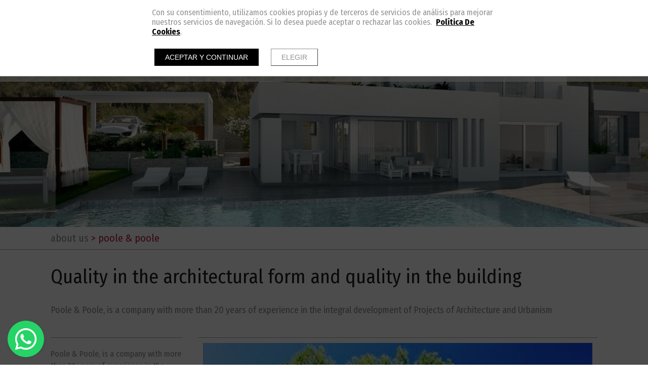

--- FILE ---
content_type: text/html; charset=UTF-8
request_url: https://www.poole-poole.com/en/about-us
body_size: 8747
content:
<!doctype html><html lang="en" xmlns="http://www.w3.org/1999/xhtml" prefix="og: http://ogp.me/ns# fb: http://www.facebook.com/2008/fbml"><head prefix="og: http://ogp.me/ns#"><meta charset="UTF-8"><link rel="dns-prefetch" href="https://cdn.pymesenlared.es/"><title>
Quality in the architectural form and quality in the building</title><meta name="viewport" content="width=320,initial-scale=1,maximum-scale=1"><meta name="description" content="Poole & Poole, is a company with more than 20 years of experience in the integral development of Projects of Architecture and Urbanism"/><meta name="keywords" content="architect,javea,design,moraira,denia,costablanca,villas,swimmingpool,luxury,garden,reform,"><meta property="og:url" content="https://www.poole-poole.com/en/about-us"/><meta property="og:title" content="Quality in the architectural form and quality in the building" /><meta property="twitter:title" content="Quality in the architectural form and quality in the building" /><meta property="og:description" content="Poole & Poole, is a company with more than 20 years of experience in the integral development of Projects of Architecture and Urbanism" /><meta property="twitter:description" content="Poole & Poole, is a company with more than 20 years of experience in the integral development of Projects of Architecture and Urbanism" /><meta property="og:image" content="https://cdn.pymesenlared.es/img/316/4132/9269/img_4687.jpg" /><meta property="twitter:image:src" content="https://cdn.pymesenlared.es/img/316/4132/9269/img_4687.jpg" /><meta property="og:image" content="https://cdn.pymesenlared.es/img/316/4132/9269/359843.ori.jpg" /><meta property="og:image" content="https://cdn.pymesenlared.es/img/316/4132/9269/beautycostabrava.jpg" /><meta property="og:image" content="https://cdn.pymesenlared.es/img/316/4132/9269/img_0795.JPG" /><link href="https://fonts.googleapis.com/css?family=Libre+Franklin:400,400i,700,700i|Comfortaa:400,700&amp;subset=latin-ext" rel="stylesheet"><link media="all" type="text/css" rel="stylesheet" href="https://cdn.pymesenlared.es/assets/css/estilo316.1621456497.css"> <script>// Define dataLayer and the gtag function.
        window.dataLayer = window.dataLayer || [];

        function gtag() {
            dataLayer.push(arguments);
        }

        // Set default consent to 'denied' as a placeholder
        // Determine actual values based on your own requirements
        gtag('consent', 'default', {
            'ad_storage': 'denied',
            'ad_user_data': 'denied',
            'ad_personalization': 'denied',
            'analytics_storage': 'denied'
        });</script>  <script async src="https://www.googletagmanager.com/gtag/js?id=G-PMPWCBV7DR"></script> <script>window.dataLayer = window.dataLayer || [];

        function gtag() {
            window.dataLayer.push(arguments);
        }

        gtag('js', new Date());
        gtag('config', 'G-PMPWCBV7DR');</script> </head><body  id="general">
<header class="header con_herramientas"><div class="top"><div class="wrapper"><div class="logo">
<a href="https://www.poole-poole.com/en" id="logo">
<img src="https://cdn.pymesenlared.es/img/316/logo.png"
alt="poole-poole" width="350" height="113" class="logopc">
<img src="https://cdn.pymesenlared.es/img/316/logomovil.png"
alt="poole-poole" width="430" height="139" class="logomovil">
</a></div>
<nav class="main_nav"><div class="wrapper"><ul><li class="idiomas"><ul class="lang"><li>
<a href="https://www.poole-poole.com/es/quienes-somos/poole-poole">ESP</a></li><li class="activo">
<a>ENG</a></li><li>
<a href="https://www.poole-poole.com/fr/qui-sommes-nous/poole-poole">FRA</a></li><li>
<a href="https://www.poole-poole.com/ru/o-hac/poole-poole">Русский</a></li></ul></li><li class="">
<a href="https://www.poole-poole.com/en">HOME</a></li><li class=" activo">
<a href="https://www.poole-poole.com/en/about-us">ABOUT US</a></li><li class=" con_submenu">
<a href="https://www.poole-poole.com/en/services">SERVICES</a>
<i></i><ul class="submenu"><div class="arrow-up"></div><li class="">
<a href="https://www.poole-poole.com/en/services">Services dedicated to the work of your property</a></li><li class="">
<a href="https://www.poole-poole.com/en/services/services-in-urban-planning-works">Services in urban planning works</a></li><li class="">
<a href="https://www.poole-poole.com/en/services/qualification-service-for-the-energy-of-the-house">Qualification service for the energy of the house</a></li><li class="">
<a href="https://www.poole-poole.com/en/services/others-service">Others Service</a></li></ul></li><li class=" con_submenu">
<a href="https://www.poole-poole.com/en/galleries">GALLERIES</a>
<i></i><ul class="submenu"><div class="arrow-up"></div><li class="">
<a href="https://www.poole-poole.com/en/galleries">Casas actuales</a></li><li class="">
<a href="https://www.poole-poole.com/en/galleries/casas-exclusivas">Casas Exclusivas</a></li><li class="">
<a href="https://www.poole-poole.com/en/galleries/casas-2017-1">Casas 2017 (1)</a></li><li class="">
<a href="https://www.poole-poole.com/en/galleries/descargas">Descargas</a></li><li class="">
<a href="https://www.poole-poole.com/en/galleries/hoteles">Hoteles</a></li><li class="">
<a href="https://www.poole-poole.com/en/galleries/villas">Villas</a></li><li class="">
<a href="https://www.poole-poole.com/en/galleries/viviendas-en-calpe">Viviendas en Calpe</a></li></ul></li><li class="">
<a href="https://www.poole-poole.com/en/links">LINKS</a></li><li class="">
<a href="https://www.poole-poole.com/en/contact">CONTACT</a></li><li class="menu-social"><div class="social"><div class="container">
<a href="https://www.facebook.com/profile.php?id=100017399233092" target="_blank" class="btn btn-facebook"><i class="icon-facebook"></i></a>
<a href="https://www.instagram.com/architectjavea/" target="_blank" class="btn btn-instagram"><i class="icon-instagram"></i></a></div></div></li><li class="mas-info con_submenu">
<i></i>
<a href="#mas-info">More information</a><ul><li>
<a href="https://www.poole-poole.com/en/legal-warning">Legal warning</a></li><li>
<a href="https://www.poole-poole.com/en/privacy-policy">Privacy policy</a></li><li>
<a href="https://www.poole-poole.com/en/cookies-policy">Cookies policy</a></li></ul></li></ul></div>
<button type="button" class="navbar-toggle" aria-expanded="false"><i class="icon-navicon"></i></button>
</nav></div><div class="herramientas"><div class="wrapper"><div id="lang" class="lang-dropdown">
<span class="lang-active">ENG</span>
<span class="dropdown-toggle"><i class="icon-chevron-down"></i></span><ul class="dropdown" style="height:74px"><li>
<a href="https://www.poole-poole.com/es/quienes-somos/poole-poole">ESP</a></li><li>
<a href="https://www.poole-poole.com/fr/qui-sommes-nous/poole-poole">FRA</a></li><li>
<a href="https://www.poole-poole.com/ru/o-hac/poole-poole">Русский</a></li></ul></div>																							<button type="button" class="navbar-toggle"><i class="icon-navicon"></i></button></div></div></div>
</header><section><div id="whatsappDiv"></div>
<figure id="cabecera"><div class="imgWrapper">
<img src="https://cdn.pymesenlared.es/img/316/4132/2000x0/01.1621453777.jpg" alt="Quality in the architectural form and quality in the building" width="2000"></div>
</figure><div class="breadcrumbs "><div class="container principal">
<a href="https://www.poole-poole.com/en/about-us"><span class="separador">&gt;</span> ABOUT US</a>
<span class="separador">&gt;</span> Poole & Poole</div></div>
<header id="header-pagina" class="no_hay_submenu"><div class="container"><h1>Quality in the architectural form and quality in the building</h1><p>Poole & Poole, is a company with more than 20 years of experience in the integral development of Projects of Architecture and Urbanism</p></div>
</header>
<article id="content" class=" no_hay_submenu hay_texto hay_elementos muchos_elementos hay_destacado"><div class="container "><div class="bloque_texto "><p>Poole &amp; Poole, is a company with more than 20 years of experience in the integral development of Projects of Architecture and Urbanism. We were born with the idea of ​​giving shape to quality spaces, creating places designed to live, seeking balance and harmony with the environment. Each project is a commitment to the customer, unique and differentiated.<br />
<br />
Among the values ​​we give to architecture is one that sums up our concerns: quality. Quality in the architectural form and quality in the building. Work intensely on each project so that there is coherence between the ideas and the work.<br />
<br />
We create and maintain professional relationships in an atmosphere of trust, involving us in all phases of the project in order to shape our client&#39;s ideas and exceed their expectations.<br />
<br />
In Poole &amp; Poole we have a structure of Architecture professionals, in direct collaboration with a network of external collaborators formed by Technical Architects and Engineers.<br />
<br />
We work in teams to guarantee the best results, supervising each one of the phases of the project, from its initial conception until its culmination.<br />
<br />
More than 500 homes built have consolidated us as a benchmark in the sector, with a portfolio of clients to whom we owe much of our experience and professional success.</p><p>Traductor de Google para empresas:<a href="http://www.google.com/url?rs=rsmf&amp;q=http://translate.google.com/toolkit%3Fhl%3Des">Google Translator Toolkit</a><a href="http://www.google.com/url?rs=rsmf&amp;q=http://translate.google.com/manager/website/%3Fhl%3Des">Traductor de sitios web</a><a href="http://www.google.com/url?rs=rsmf&amp;q=http://translate.google.com/globalmarketfinder/%3Flocale%3Des">Global Market Finder</a></p></div><div class="elementos columnas "><div class="bloque destacado">
<span class="img imagen">
<img src="https://cdn.pymesenlared.es/img/316/4132/9269/0x1000/img_4687.jpg" alt="Javea the Cap !" width="100%" height="10%">
</span>
<span class="texto general_avanzada"><h2>Javea the Cap !</h2><div class="descripcion"><p><span style="font-size:15px">J&aacute;vea (X&agrave;bia in valencian) is a coastal town in the comarca of Marina Alta, in the province of Alicante, Comunidad Valenciana, by the Mediterranean Sea. The combination of its crystal clear water, sandy beaches and its elegant and relaxing atmosphere has made J&aacute;vea one of the most desirable and attractive places on the Costa Blanca, not only to visit during holidays but also for whole year living.<br />
<br />
J&aacute;vea is situated in the north of the province, on the easternmost point of the Mediterranean Coast. The coastline of J&aacute;vea features four capes; Cabo de San Antonio, Cabo the la Nao, Cap Negre and Cap Mart&iacute;. The Montg&oacute; Massif, which shelters J&aacute;vea, is the highest summit of the region standing at a height of over 750 meters.<br />
<br />
Being only 90 km away from the airports in Alicante and Valencia guarantees easy access and has contributed to the popularity of J&aacute;vea amongst visitors all over Europe. From the Port of J&aacute;vea, the famous islands Ibiza and Mallorca are only 50 nautical miles away.<br />
<br />
A full range of leisure facilities are offered locally including all water sports, Golf </span></p></div>
</span></div><div class="bloque">
<a href="https://cdn.pymesenlared.es/img/316/4132/9269/0x1000/359843.ori.jpg" class="img imagen ampliar" data-fancybox-group="galeria" title="Dénia Las Rotas">
<img src="https://cdn.pymesenlared.es/img/316/4132/9269/500x406/359843.ori.jpg" alt="Dénia Las Rotas" width="500" height="406">
</a>
<span class="texto general_avanzada"><h2>Dénia Las Rotas</h2><div class="descripcion"><p><span style="font-size:15px">Las Rotas in Denia<br />
is one of the most charming and prestigious areas of the<br />
Costa Blanca, where the Punta Negra Residential represents<br />
one of the latest privileges that you can enjoy in this location.<br />
More than four kilometres of coastline with a seafront<br />
promenade and running alongside the foot of the Montg&oacute;<br />
configure an environment of outstanding value.<br />
Considered to be the city&rsquo;s quietest and most exclusive<br />
enclave, the natural environment surrounding La Punta Negra<br />
is comprised of rocky coves, cristal-clear waters and sea beds<br />
of great environmental value, which are part of the Cabo de<br />
San Antonio Marine Reserve.</span></p></div>
</span></div><div class="bloque">
<a href="https://cdn.pymesenlared.es/img/316/4132/9269/0x1000/beautycostabrava.jpg" class="img imagen ampliar" data-fancybox-group="galeria" title="Moraira">
<img src="https://cdn.pymesenlared.es/img/316/4132/9269/500x406/beautycostabrava.jpg" alt="Moraira" width="500" height="406">
</a>
<span class="texto general_avanzada"><h2>Moraira</h2><div class="descripcion"><p><span style="font-size:15px">Moraira lies in a bay, on the South Eastern coast of Spain, surrounded by a beautiful mountainous area. The combination of its crystal clear water, sandy beaches and its elegant and relaxing atmosphere has made Moraira one of the most desirable and attractive places on the Costa Blanca, not only to visit during holidays but also for whole year living.<br />
It has an impressive marina, a wide variety of restaurants, from &ldquo;Tapa&rdquo; bars to Michelin recommended restaurants, and local shops still retaining their typical spanish character and charm.<br />
A full range of leisure facilities are offered locally including all water sports, 3 Golf courses (1 championship course), excellent tennis courts, boat hire, snorkeling and of course our prestigious and awarded sandy beaches, ideal for safe family bathing.<br />
Being only 90 km away from the airports in Alicante and Valencia guarantees easy access and has contributed to the popularity of Moraira amongst visitors all over Europe. From the Port of Moraira, the famous islands Ibiza and Mallorca are only 55 nautical miles away.</span></p></div>
</span></div><div class="bloque">
<a href="https://cdn.pymesenlared.es/img/316/4132/9269/0x1000/img_0795.JPG" class="img imagen ampliar" data-fancybox-group="galeria" title="Altéa Hills">
<img src="https://cdn.pymesenlared.es/img/316/4132/9269/500x406/img_0795.JPG" alt="Altéa Hills" width="500" height="406">
</a>
<span class="texto general_avanzada"><h2>Altéa Hills</h2><div class="descripcion"><p>Due to our favorable geographical location we have a wide variety of the most prestigious developments of the Costa Blanca, Altea Hills and Sierra de Altea, Altea Sierra Golf, Villa Gadea, Villa Marina Golf, Pueblo Marinero, Puerto Luis Campomanes and Mascarat. We also have a wide range of villas, bungalows and apartments for sale in Altea la Vella, Montemolar, Urbino, Santa Clara, Alhama Springs, El Paradiso, Galera de las Palmeras, Isla de Altea, orchids, lilies, Altea Nova, Altea Bay , Altea Hills, Los Jardines, Balcon de Altea Hills, Oasis Beach, Panorama, Nereides, Altea Dorada, Views Altea, Villavista, Los Girasoles, Trinquete Palo Mayor, Los Olivos, Los Almendros, Maryville, La Olla Blanco, Sierra de Altea, Captivating and much more ...</p></div>
</span></div></div></div>
</article>
</section>
<footer id="footer"><div class="social"><div class="container">
<a href="https://www.facebook.com/profile.php?id=100017399233092" target="_blank" class="btn btn-facebook"><i
class="icon-facebook"></i></a>
<a href="https://www.instagram.com/architectjavea/" target="_blank" class="btn btn-instagram"><i
class="icon-instagram"></i></a>
&nbsp;</div></div><div class="container flex links"><div class="bloque direccion"><p>
<strong>Poole & Poole Arquitectura y Urbanismo</strong><br>
Pz Pintor Soler Blasco,  s/n · Portal A, Entlo, Pta 5<br>
03730                                                                        Jávea                                                                        (Alicante)<br>
España<br>
Tel:
<a href="tel:965 796 048"
class="telefono"><strong>965 796 048</strong></a>
<br>Tel:
<a href="tel:658 945 365"
class="telefono"><strong>658 945 365</strong></a><br>
<a href="mailto:arquitectura@poole-poole.com" class="email">arquitectura@poole-poole.com</a></p></div>
<nav class="bloque menu_footer"><ul class="main_menu_footer"><li>
<a href="https://www.poole-poole.com/en">HOME</a></li><li class ="activo">
<a href="https://www.poole-poole.com/en/about-us">ABOUT US</a></li><li>
<a href="https://www.poole-poole.com/en/services">SERVICES</a></li><li>
<a href="https://www.poole-poole.com/en/galleries">GALLERIES</a></li><li>
<a href="https://www.poole-poole.com/en/links">LINKS</a></li><li>
<a href="https://www.poole-poole.com/en/contact">CONTACT</a></li></ul>
</nav><div class="bloque mas_info"><ul><li>
<a href="https://www.poole-poole.com/en/legal-warning">Legal warning</a></li><li>
<a href="https://www.poole-poole.com/en/privacy-policy">Privacy policy</a></li><li>
<a href="https://www.poole-poole.com/en/cookies-policy">Cookies policy</a></li><li><a class="config-cookies" href="#" onclick="displayCookieNotice();">_ Cookie settings</a></li></ul></div><div class="bloque fb-like_tarjetas"></div></div><div class="utils leave-space"><div class="container flex"><div class="acceso bloque">
<a href="/panel" class="link_panel" title="panel" target="_blank"><i class="icon-cog"></i></a></div><div class="firma bloque">
<a href="https://www.pymesenlared.es/" rel="external" target="_blank" class="capicor"><i class="icon-capicor"></i></a></div><div class="arriba bloque">
<a id="arriba"><i class="icon-angle-up"></i></a></div></div></div>
</footer><div id="cookie-notice-wrapper-advanced" class="cookie-compliance-not-set" data-nosnippet="data-nosnippet"><div class="block-navigation"></div><div id="cookie-notice-block" class="cookie-block">
<span class="cookie-notice-contents">
Con su consentimiento, utilizamos cookies propias y de terceros de servicios de análisis
para mejorar nuestros servicios de navegación. Si lo desea puede aceptar o rechazar las cookies. 
<a onclick="toggleCookiePolicy();"
class="cookies_btn link-behavior"><b>Política De Cookies</b></a>.
<br>
<br><div class="cookie-btn-block">
<button name="aceptar-cookies" onclick="aceptarCookiesAction();"
class="btn-cookies-notice cookies-action">
Aceptar y continuar
</button>
<button name="elegir-cookies" onclick="toggleElegirCookies();"
class="btn-cookies-notice cookies-navigation">
Elegir
</button></div>
</span>
</span></div><div id="cookie-policy-block" class="cookies-big-block"><div class="cookie-text"><div class="icon-close-wrapper"><div class="icon-close-cookies-big-block" onclick="toggleCookiePolicy();"></div></div><div class="cookie-policy-text">
<span class="cookie-notice-h1">Cookies Policy</span><h1>Informaci&oacute;n sobre cookies</h1><h2>1. Qu&eacute; son las cookies y por qu&eacute; las utilizamos</h2><p>Una cookie es un fichero que se descarga en el dispositivo del usuario al acceder a determinadas p&aacute;ginas web para almacenar y recuperar informaci&oacute;n sobre la navegaci&oacute;n que se efect&uacute;a desde dicho equipo.</p><p>Las cookies permiten a dicha web, entre otras cosas, almacenar y recuperar informaci&oacute;n sobre las decisiones y h&aacute;bitos del usuario. Las utilizamos para personalizar la experiencia dentro de nuestras webs, identificar y recordar al usuario registrado y facilitar la navegaci&oacute;n.</p><p>Es importante destacar que el uso de cookies no proporciona datos personales del usuario, que permanece an&oacute;nimo.</p><p>El usuario puede configurar su navegador para no aceptar el uso de cookies, en cuyo caso la personalizaci&oacute;n de la experiencia no se aplicar&iacute;a aunque s&iacute; podr&aacute; seguir accediendo a los contenidos de nuestras webs con normalidad.</p><p>En la p&aacute;gina de Wikipedia (<a href="http://es.wikipedia.org/wiki/Cookie_(inform%C3%A1tica)">http://es.wikipedia.org/wiki/Cookie_(inform&aacute;tica)</a>) es posible obtener m&aacute;s informaci&oacute;n acerca de qu&eacute; con las cookies y c&oacute;mo funcionan</p><h2>2. &iquest;Qu&eacute; tipo de cookies utilizan esta web?</h2><p>Las Cookies, en funci&oacute;n de su permanencia, pueden dividirse en Cookies de sesi&oacute;n o permanentes. Las primeras expiran cuando el usuario cierra el navegador. Las segundas expiran en funci&oacute;n cuando se cumpla el objetivo para el que sirven (por ejemplo, para que el usuario se mantenga identificado en las webs y servicios de esta web) o bien cuando se borran manualmente.</p><p>Adicionalmente, en funci&oacute;n de su objetivo, las Cookies pueden clasificarse de la siguiente forma:</p><p><strong><em>&middot; Cookies de rendimiento:</em></strong> este tipo de Cookie recuerda sus preferencias para las herramientas que se encuentran en los servicios, por lo que no tiene que volver a configurar el servicio cada vez que usted visita. A modo de ejemplo, en esta tipolog&iacute;a se incluyen:</p><ul><li>Ajustes de volumen de reproductores de v&iacute;deo o sonido.</li><li>Las velocidades de transmisi&oacute;n de v&iacute;deo que sean compatibles con su navegador.</li></ul><p><strong>&middot; <em>Cookies de geolocalizaci&oacute;n:</em></strong> estas Cookies son utilizadas para averiguar en qu&eacute; pa&iacute;s se encuentra cuando se solicita una web o servicio. Esta Cookie es totalmente an&oacute;nima, y s&oacute;lo se utiliza para ayudar a orientar el contenido a su ubicaci&oacute;n.</p><p><strong>&middot; <em>Cookies de registro:</em></strong> las Cookies de registro se generan una vez que el Usuario se ha registrado o posteriormente ha abierto su sesi&oacute;n, y se utilizan para identificarle en las web y servicios con los siguientes objetivos:</p><ul><li>Mantener al usuario identificado de forma que, si cierra un servicio o web, el navegador o el ordenador y en otro momento u otro d&iacute;a vuelve a entrar en dicho servicio o web, seguir&aacute; identificado, facilitando as&iacute; su navegaci&oacute;n sin tener que volver a identificarse. Esta funcionalidad se puede suprimir si el usuario pulsa la funcionalidad &ldquo;Salir&rdquo;, de forma que esta Cookie se elimina y la pr&oacute;xima vez que entre en la web el usuario tendr&aacute; que iniciar sesi&oacute;n para estar identificado.</li><li>Comprobar si el usuario est&aacute; autorizado para acceder a ciertos servicios, por ejemplo, para participar en un concurso.</li><li>Adicionalmente, algunos servicios pueden utilizar conectores de terceros tales como Facebook, Twitter o Google. Cuando el usuario se registra en un servicio con credenciales de una red social o sistema de identificaci&oacute;n de terceros, autoriza al mismo a guardar una cookie persistente que recuerda su identidad y le garantiza acceso a la web hasta que expira. El usuario puede borrar esta cookie y revocar el acceso a la web mediante redes sociales o sistema de identificaci&oacute;n de terceros actualizando sus preferencias en la red social que espec&iacute;fica.</li></ul><p><strong>&middot; <em>Cookies de anal&iacute;tica:</em></strong> Cada vez que un Usuario visita una Web o Servicio, una herramienta de un proveedor externo (Google Analytics, comScore y similares) genera una cookie anal&iacute;tica en el dispositivo del usuario. Esta cookie que s&oacute;lo se genera en la visita, servir&aacute; en pr&oacute;ximas visitas a los servicios de esta web para identificar de forma an&oacute;nima al visitante. Los objetivos principales que se persiguen son:</p><ul><li>Permitir la identificaci&oacute;n an&oacute;nima de los usuarios navegantes a trav&eacute;s de la &ldquo;Cookie&rdquo; (identifica navegadores y dispositivos, no personas) y por lo tanto la contabilizaci&oacute;n aproximada del n&uacute;mero de visitantes y su tendencia en el tiempo.</li><li>Identificar de forma an&oacute;nima los contenidos m&aacute;s visitados y por lo tanto m&aacute;s atractivos para los usuarios</li><li>Saber si el usuario que est&aacute; accediendo es nuevo o repite visita.</li></ul><p>Importante: Salvo que el Usuario decida registrarse en esta web, la cookie nunca ir&aacute; asociada a ning&uacute;n dato de car&aacute;cter personal que pueda identificarle. Dichas cookies s&oacute;lo ser&aacute;n utilizadas con prop&oacute;sitos estad&iacute;sticos que ayuden a la optimizaci&oacute;n de la experiencia de los usuarios en el sitio.</p><p>M&aacute;s informaci&oacute;n sobre la pol&iacute;tica de privacidad de estas herramientas de anal&iacute;tica en:<br />
<a href="https://www.google.com/analytics/learn/privacy.html?hl=es">Google Analytics</a></p><h2>3. C&oacute;mo deshabilitar las cookies en el navegador</h2><p>La mayor&iacute;a de navegadores actualmente permiten al usuario configurar si desean aceptar cookies y cu&aacute;les de ellas. Estos ajustes normalmente se encuentra en las &lsquo;opciones&rsquo; o &lsquo;Preferencias&rsquo; del men&uacute; de su navegador.</p><p>Estas son las instrucciones para configurar las cookies en los principales navegadores:</p><p><strong>Chrome:</strong> Configuraci&oacute;n -&gt; Mostrar opciones avanzadas -&gt; Privacidad -&gt; Configuraci&oacute;n de contenido.<br />
Para m&aacute;s informaci&oacute;n, puede consultar el soporte de Google o la Ayuda del navegador.</p><p><strong>Firefox:</strong> Herramientas -&gt; Opciones -&gt; Privacidad -&gt; Historial -&gt; Configuraci&oacute;n Personalizada.<br />
Para m&aacute;s informaci&oacute;n, puede consultar el soporte de Mozilla o la Ayuda del navegador.</p><p><strong>Internet Explorer:</strong> Herramientas -&gt; Opciones de Internet -&gt; Privacidad -&gt; Configuraci&oacute;n.<br />
Para m&aacute;s informaci&oacute;n, puede consultar el soporte de Microsoft o la Ayuda del navegador.</p><p><strong>Safari:</strong> Preferencias -&gt; Seguridad.<br />
Para m&aacute;s informaci&oacute;n, puede consultar el soporte de Apple o la Ayuda del navegador.</p></div>
<br>
<span class="close-cookie-policy">
<button onclick="toggleCookiePolicy();"
class="btn-cookies-notice cookies-navigation">Volver
</button>
</span></div></div><div id="elegir-cookies-block" class="cookies-big-block"><div class="cookie-text"><p>
<b>Confirmación del bloqueo de cookies</b></p><p>
Puede encontrar una información exhaustiva sobre las cookies utilizadas en esta web y su finalidad,
así como de cómo puede retirar su consentimiento y eliminarlas de su navegador en la Política de
Cookies.</p><p>
Recuerde que el hecho de deshabilitar las cookies puede hacer que algunas funcionalidades de nuestra
web no van a ser accesibles.</p><p>
Si desea bloquear las cookies excepto las estrictamente necesarias y funcionales, pulse el botón
"Rechazar". En caso
contrario pulse el botón "Aceptar y continuar".</p>
<br><div class="cookie-btn-block">
<button name="aceptar-cookies" onclick="aceptarCookiesAction();"
class="btn-cookies-notice cookies-action">Aceptar y continuar
</button>
<button name="rechazar-cookies" onclick="rechazarCookiesAction();"
class="btn-cookies-notice cookies-action">Rechazar
</button>
<button name="elegir-cookies" onclick="toggleElegirCookies();"
class="btn-cookies-notice cookies-navigation">Volver
</button></div></div></div></div><style>.cookie-compliance-not-set {
        display: block;
    }
    .cookie-compliance-set {
        display: none;
    }
    .cookies-big-block {
        border-bottom: solid 1px #909090;
    }
    #cookie-notice-wrapper-advanced .cookie-notice-h1 {
        display: block;
        color: black;
        font-weight: normal;
        font-size: 20px;
        line-height: 40px;
        margin-block-start: 0.67em;
        margin-block-end: 0.67em;
        margin-inline-start: 0;
        margin-inline-end: 0;
    }
    #cookie-notice-wrapper-advanced .cookie-notice-h2 {
        display: block;
        color: black;
        font-weight: normal;
        font-size: 16px;
        line-height: 36px;
        margin-block-start: 0.83em;
        margin-block-end: 0.83em;
        margin-inline-start: 0;
        margin-inline-end: 0;
    }</style> <script src="//cdnjs.cloudflare.com/ajax/libs/modernizr/2.6.2/modernizr.min.js"></script> <script src="//cdnjs.cloudflare.com/ajax/libs/jquery/1.12.4/jquery.min.js"></script> <script src="https://cdn.pymesenlared.es/assets/js/jquery.fancybox.all.min.js"></script> <script src="https://cdn.pymesenlared.es/assets/js/floating-whatsapp-master/floating-wpp.js"></script> <script src="//cdnjs.cloudflare.com/ajax/libs/masonry/2.1.08/jquery.masonry.min.js"></script> <script src="//cdnjs.cloudflare.com/ajax/libs/jquery.imagesloaded/2.1.0/jquery.imagesloaded.min.js"></script> <script src="https://cdn.pymesenlared.es/assets/js/aviso_cookies_avanzado.js"></script> <script>var mainNavDropdown = true;</script> <script src="https://cdn.pymesenlared.es/assets/js/estilo31.1757086135.js"></script> <script>var facebook_like     = "//connect.facebook.net/en_US/all.js#xfbml=1&appId=564411350289182";
					var google_analytics  = "G-PMPWCBV7DR";
					var google_domain 	  = "poole-poole.com";
					var html_extra_header = false;
					var html_extra_body   = false;
					var html_extra_footer = false;
					var html_extra_js 	  = false;</script> <script src="https://cdn.pymesenlared.es/assets/js/jquery.tosrus.min.all.201606.js"></script> <div id="fb-root"></div> <script>$(function() {$('img').bind("contextmenu",function(e){return false;}).bind("mousedown",function(e){return false;});});</script> <script>var recaptcha_site_key = '6LcniNwaAAAAAPa32_-AFLesF5shw5H0AagPQnQ7';</script> <script>var whatsapp_telefono = '34658945365';</script> </body></html>

--- FILE ---
content_type: text/css; charset=utf-8
request_url: https://cdn.pymesenlared.es/assets/css/estilo316.1621456497.css
body_size: 43698
content:
@import url(https://fonts.googleapis.com/css?family=Fira+Sans+Condensed:100,100i,200,200i,300,300i,400,400i,500,500i,600,600i,700,700i,800,800i,900,900i);@-ms-viewport{zoom:1.0;width:extend-to-zoom;}.clearfix{*zoom:1;}.clearfix:before,.clearfix:after{display:table;content:"";line-height:0;}.clearfix:after{clear:both;}.hide-text{font:0/0 a;color:transparent;text-shadow:none;background-color:transparent;border:0;}.input-block-level{display:block;width:100%;min-height:1em;-webkit-box-sizing:border-box;-moz-box-sizing:border-box;box-sizing:border-box;}article,aside,details,figcaption,figure,footer,header,hgroup,nav,section{display:block;}audio,canvas,video{display:inline-block;*display:inline;*zoom:1;}audio:not([controls]){display:none;}html{font-size:100%;-webkit-text-size-adjust:100%;-ms-text-size-adjust:100%;}a:focus{outline:thin dotted #333;outline:5px auto -webkit-focus-ring-color;outline-offset:-2px;}a:hover,a:active{outline:0;}sub,sup{position:relative;font-size:75%;line-height:0;vertical-align:baseline;}sup{top:-0.5em;}sub{bottom:-0.25em;}img{max-width:100%;width:auto \9;height:auto;vertical-align:middle;border:0;-ms-interpolation-mode:bicubic;}#map_canvas img,.google-maps img{max-width:none;}button,input,select,textarea{margin:0;font-size:100%;vertical-align:middle;}button,input{*overflow:visible;line-height:normal;}button::-moz-focus-inner,input::-moz-focus-inner{padding:0;border:0;}button,html input[type="button"],input[type="reset"],input[type="submit"]{-webkit-appearance:button;cursor:pointer;}label,select,button,input[type="button"],input[type="reset"],input[type="submit"],input[type="radio"],input[type="checkbox"]{cursor:pointer;}input[type="search"]{-webkit-box-sizing:content-box;-moz-box-sizing:content-box;box-sizing:content-box;-webkit-appearance:textfield;}input[type="search"]::-webkit-search-decoration,input[type="search"]::-webkit-search-cancel-button{-webkit-appearance:none;}textarea{overflow:auto;vertical-align:top;}@media print{*{text-shadow:none !important;color:#000 !important;background:transparent !important;box-shadow:none !important;}a,a:visited{text-decoration:underline;}a[href]:after{content:" (" attr(href) ")";}abbr[title]:after{content:" (" attr(title) ")";}.ir a:after,a[href^="javascript:"]:after,a[href^="#"]:after{content:"";}pre,blockquote{border:1px solid #999;page-break-inside:avoid;}thead{display:table-header-group;}tr,img{page-break-inside:avoid;}img{max-width:100% !important;}@page{margin:0.5cm;}p,h2,h3{orphans:3;widows:3;}h2,h3{page-break-after:avoid;}}@font-face{font-family:'FontAwesome';src:url('estilo316.css_assets/fonts/fontawesome-webfont.eot?v=4.3.0');src:url('estilo316.css_assets/fonts/fontawesome-webfont.eot?#iefix&v=4.3.0') format('embedded-opentype'), url('estilo316.css_assets/fonts/fontawesome-webfont.woff2?v=4.3.0') format('woff2'), url('estilo316.css_assets/fonts/fontawesome-webfont.woff?v=4.3.0') format('woff'), url('estilo316.css_assets/fonts/fontawesome-webfont.ttf?v=4.3.0') format('truetype'), url('estilo316.css_assets/fonts/fontawesome-webfont.svg?v=4.3.0#fontawesomeregular') format('svg');font-weight:normal;font-style:normal;}.icon{display:inline-block;font:normal normal normal 14px/1 FontAwesome;font-size:inherit;text-rendering:auto;-webkit-font-smoothing:antialiased;-moz-osx-font-smoothing:grayscale;transform:translate(0,0);}[class^="icon-"],[class*=" icon-"]{display:inline-block;font:normal normal normal 14px/1 FontAwesome;font-size:inherit;text-rendering:auto;-webkit-font-smoothing:antialiased;-moz-osx-font-smoothing:grayscale;transform:translate(0,0);}[class^="icon-"]:before,[class*=" icon-"]:before{text-decoration:inherit;display:inline-block;speak:none;}.icon-lg{font-size:1.3333333333333em;line-height:0.75em;vertical-align:-15%;}.icon-2x{font-size:2em;}.icon-3x{font-size:3em;}.icon-4x{font-size:4em;}.icon-5x{font-size:5em;}.icon-fw{width:1.2857142857143em;text-align:center;}.icon-ul{padding-left:0;margin-left:2.1428571428571em;list-style-type:none;}.icon-ul > li{position:relative;}.icon-li{position:absolute;left:-2.1428571428571em;width:2.1428571428571em;top:0.14285714285714em;text-align:center;}.icon-li.icon-lg{left:-1.8571428571429em;}.icon-border{padding:.2em .25em .15em;border:solid .08em #eee;border-radius:.1em;}.pull-right{float:right;}.pull-left{float:left;}.icon.pull-left{margin-right:.3em;}.icon.pull-right{margin-left:.3em;}.icon-spin{-webkit-animation:fa-spin 2s infinite linear;animation:fa-spin 2s infinite linear;}.icon-pulse{-webkit-animation:fa-spin 1s infinite steps(8);animation:fa-spin 1s infinite steps(8);}@-webkit-keyframes fa-spin{0%{-webkit-transform:rotate(0deg);transform:rotate(0deg);}100%{-webkit-transform:rotate(359deg);transform:rotate(359deg);}}@keyframes fa-spin{0%{-webkit-transform:rotate(0deg);transform:rotate(0deg);}100%{-webkit-transform:rotate(359deg);transform:rotate(359deg);}}.icon-rotate-90{filter:progid:DXImageTransform.Microsoft.BasicImage(rotation=1);-webkit-transform:rotate(90deg);-ms-transform:rotate(90deg);transform:rotate(90deg);}.icon-rotate-180{filter:progid:DXImageTransform.Microsoft.BasicImage(rotation=2);-webkit-transform:rotate(180deg);-ms-transform:rotate(180deg);transform:rotate(180deg);}.icon-rotate-270{filter:progid:DXImageTransform.Microsoft.BasicImage(rotation=3);-webkit-transform:rotate(270deg);-ms-transform:rotate(270deg);transform:rotate(270deg);}.icon-flip-horizontal{filter:progid:DXImageTransform.Microsoft.BasicImage(rotation=0,mirror=1);-webkit-transform:scale(-1,1);-ms-transform:scale(-1,1);transform:scale(-1,1);}.icon-flip-vertical{filter:progid:DXImageTransform.Microsoft.BasicImage(rotation=2,mirror=1);-webkit-transform:scale(1,-1);-ms-transform:scale(1,-1);transform:scale(1,-1);}:root .icon-rotate-90,:root .icon-rotate-180,:root .icon-rotate-270,:root .icon-flip-horizontal,:root .icon-flip-vertical{filter:none;}.icon-stack{position:relative;display:inline-block;width:2em;height:2em;line-height:2em;vertical-align:middle;}.icon-stack-1x,.icon-stack-2x{position:absolute;left:0;width:100%;text-align:center;}.icon-stack-1x{line-height:inherit;}.icon-stack-2x{font-size:2em;}.icon-inverse{color:#fff;}.icon-glass:before{content:"\f000";}.icon-music:before{content:"\f001";}.icon-search:before{content:"\f002";}.icon-envelope-o:before{content:"\f003";}.icon-heart:before{content:"\f004";}.icon-star:before{content:"\f005";}.icon-star-o:before{content:"\f006";}.icon-user:before{content:"\f007";}.icon-film:before{content:"\f008";}.icon-th-large:before{content:"\f009";}.icon-th:before{content:"\f00a";}.icon-th-list:before{content:"\f00b";}.icon-check:before{content:"\f00c";}.icon-remove:before,.icon-close:before,.icon-times:before{content:"\f00d";}.icon-search-plus:before{content:"\f00e";}.icon-search-minus:before{content:"\f010";}.icon-power-off:before{content:"\f011";}.icon-signal:before{content:"\f012";}.icon-gear:before,.icon-cog:before{content:"\f013";}.icon-trash-o:before{content:"\f014";}.icon-home:before{content:"\f015";}.icon-file-o:before{content:"\f016";}.icon-clock-o:before{content:"\f017";}.icon-road:before{content:"\f018";}.icon-download:before{content:"\f019";}.icon-arrow-circle-o-down:before{content:"\f01a";}.icon-arrow-circle-o-up:before{content:"\f01b";}.icon-inbox:before{content:"\f01c";}.icon-play-circle-o:before{content:"\f01d";}.icon-rotate-right:before,.icon-repeat:before{content:"\f01e";}.icon-refresh:before{content:"\f021";}.icon-list-alt:before{content:"\f022";}.icon-lock:before{content:"\f023";}.icon-flag:before{content:"\f024";}.icon-headphones:before{content:"\f025";}.icon-volume-off:before{content:"\f026";}.icon-volume-down:before{content:"\f027";}.icon-volume-up:before{content:"\f028";}.icon-qrcode:before{content:"\f029";}.icon-barcode:before{content:"\f02a";}.icon-tag:before{content:"\f02b";}.icon-tags:before{content:"\f02c";}.icon-book:before{content:"\f02d";}.icon-bookmark:before{content:"\f02e";}.icon-print:before{content:"\f02f";}.icon-camera:before{content:"\f030";}.icon-font:before{content:"\f031";}.icon-bold:before{content:"\f032";}.icon-italic:before{content:"\f033";}.icon-text-height:before{content:"\f034";}.icon-text-width:before{content:"\f035";}.icon-align-left:before{content:"\f036";}.icon-align-center:before{content:"\f037";}.icon-align-right:before{content:"\f038";}.icon-align-justify:before{content:"\f039";}.icon-list:before{content:"\f03a";}.icon-dedent:before,.icon-outdent:before{content:"\f03b";}.icon-indent:before{content:"\f03c";}.icon-video-camera:before{content:"\f03d";}.icon-photo:before,.icon-image:before,.icon-picture-o:before{content:"\f03e";}.icon-pencil:before{content:"\f040";}.icon-map-marker:before{content:"\f041";}.icon-adjust:before{content:"\f042";}.icon-tint:before{content:"\f043";}.icon-edit:before,.icon-pencil-square-o:before{content:"\f044";}.icon-share-square-o:before{content:"\f045";}.icon-check-square-o:before{content:"\f046";}.icon-arrows:before{content:"\f047";}.icon-step-backward:before{content:"\f048";}.icon-fast-backward:before{content:"\f049";}.icon-backward:before{content:"\f04a";}.icon-play:before{content:"\f04b";}.icon-pause:before{content:"\f04c";}.icon-stop:before{content:"\f04d";}.icon-forward:before{content:"\f04e";}.icon-fast-forward:before{content:"\f050";}.icon-step-forward:before{content:"\f051";}.icon-eject:before{content:"\f052";}.icon-chevron-left:before{content:"\f053";}.icon-chevron-right:before{content:"\f054";}.icon-plus-circle:before{content:"\f055";}.icon-minus-circle:before{content:"\f056";}.icon-times-circle:before{content:"\f057";}.icon-check-circle:before{content:"\f058";}.icon-question-circle:before{content:"\f059";}.icon-info-circle:before{content:"\f05a";}.icon-crosshairs:before{content:"\f05b";}.icon-times-circle-o:before{content:"\f05c";}.icon-check-circle-o:before{content:"\f05d";}.icon-ban:before{content:"\f05e";}.icon-arrow-left:before{content:"\f060";}.icon-arrow-right:before{content:"\f061";}.icon-arrow-up:before{content:"\f062";}.icon-arrow-down:before{content:"\f063";}.icon-mail-forward:before,.icon-share:before{content:"\f064";}.icon-expand:before{content:"\f065";}.icon-compress:before{content:"\f066";}.icon-plus:before{content:"\f067";}.icon-minus:before{content:"\f068";}.icon-asterisk:before{content:"\f069";}.icon-exclamation-circle:before{content:"\f06a";}.icon-gift:before{content:"\f06b";}.icon-leaf:before{content:"\f06c";}.icon-fire:before{content:"\f06d";}.icon-eye:before{content:"\f06e";}.icon-eye-slash:before{content:"\f070";}.icon-warning:before,.icon-exclamation-triangle:before{content:"\f071";}.icon-plane:before{content:"\f072";}.icon-calendar:before{content:"\f073";}.icon-random:before{content:"\f074";}.icon-comment:before{content:"\f075";}.icon-magnet:before{content:"\f076";}.icon-chevron-up:before{content:"\f077";}.icon-chevron-down:before{content:"\f078";}.icon-retweet:before{content:"\f079";}.icon-shopping-cart:before{content:"\f07a";}.icon-folder:before{content:"\f07b";}.icon-folder-open:before{content:"\f07c";}.icon-arrows-v:before{content:"\f07d";}.icon-arrows-h:before{content:"\f07e";}.icon-bar-chart-o:before,.icon-bar-chart:before{content:"\f080";}.icon-twitter-square:before{content:"\f081";}.icon-facebook-square:before{content:"\f082";}.icon-camera-retro:before{content:"\f083";}.icon-key:before{content:"\f084";}.icon-gears:before,.icon-cogs:before{content:"\f085";}.icon-comments:before{content:"\f086";}.icon-thumbs-o-up:before{content:"\f087";}.icon-thumbs-o-down:before{content:"\f088";}.icon-star-half:before{content:"\f089";}.icon-heart-o:before{content:"\f08a";}.icon-sign-out:before{content:"\f08b";}.icon-linkedin-square:before{content:"\f08c";}.icon-thumb-tack:before{content:"\f08d";}.icon-external-link:before{content:"\f08e";}.icon-sign-in:before{content:"\f090";}.icon-trophy:before{content:"\f091";}.icon-github-square:before{content:"\f092";}.icon-upload:before{content:"\f093";}.icon-lemon-o:before{content:"\f094";}.icon-phone:before{content:"\f095";}.icon-square-o:before{content:"\f096";}.icon-bookmark-o:before{content:"\f097";}.icon-phone-square:before{content:"\f098";}.icon-twitter:before{content:"\f099";}.icon-facebook-f:before,.icon-facebook:before{content:"\f09a";}.icon-github:before{content:"\f09b";}.icon-unlock:before{content:"\f09c";}.icon-credit-card:before{content:"\f09d";}.icon-rss:before{content:"\f09e";}.icon-hdd-o:before{content:"\f0a0";}.icon-bullhorn:before{content:"\f0a1";}.icon-bell:before{content:"\f0f3";}.icon-certificate:before{content:"\f0a3";}.icon-hand-o-right:before{content:"\f0a4";}.icon-hand-o-left:before{content:"\f0a5";}.icon-hand-o-up:before{content:"\f0a6";}.icon-hand-o-down:before{content:"\f0a7";}.icon-arrow-circle-left:before{content:"\f0a8";}.icon-arrow-circle-right:before{content:"\f0a9";}.icon-arrow-circle-up:before{content:"\f0aa";}.icon-arrow-circle-down:before{content:"\f0ab";}.icon-globe:before{content:"\f0ac";}.icon-wrench:before{content:"\f0ad";}.icon-tasks:before{content:"\f0ae";}.icon-filter:before{content:"\f0b0";}.icon-briefcase:before{content:"\f0b1";}.icon-arrows-alt:before{content:"\f0b2";}.icon-group:before,.icon-users:before{content:"\f0c0";}.icon-chain:before,.icon-link:before{content:"\f0c1";}.icon-cloud:before{content:"\f0c2";}.icon-flask:before{content:"\f0c3";}.icon-cut:before,.icon-scissors:before{content:"\f0c4";}.icon-copy:before,.icon-files-o:before{content:"\f0c5";}.icon-paperclip:before{content:"\f0c6";}.icon-save:before,.icon-floppy-o:before{content:"\f0c7";}.icon-square:before{content:"\f0c8";}.icon-navicon:before,.icon-reorder:before,.icon-bars:before{content:"\f0c9";}.icon-list-ul:before{content:"\f0ca";}.icon-list-ol:before{content:"\f0cb";}.icon-strikethrough:before{content:"\f0cc";}.icon-underline:before{content:"\f0cd";}.icon-table:before{content:"\f0ce";}.icon-magic:before{content:"\f0d0";}.icon-truck:before{content:"\f0d1";}.icon-pinterest:before{content:"\f0d2";}.icon-pinterest-square:before{content:"\f0d3";}.icon-google-plus-square:before{content:"\f0d4";}.icon-google-plus:before{content:"\f0d5";}.icon-money:before{content:"\f0d6";}.icon-caret-down:before{content:"\f0d7";}.icon-caret-up:before{content:"\f0d8";}.icon-caret-left:before{content:"\f0d9";}.icon-caret-right:before{content:"\f0da";}.icon-columns:before{content:"\f0db";}.icon-unsorted:before,.icon-sort:before{content:"\f0dc";}.icon-sort-down:before,.icon-sort-desc:before{content:"\f0dd";}.icon-sort-up:before,.icon-sort-asc:before{content:"\f0de";}.icon-envelope:before{content:"\f0e0";}.icon-linkedin:before{content:"\f0e1";}.icon-rotate-left:before,.icon-undo:before{content:"\f0e2";}.icon-legal:before,.icon-gavel:before{content:"\f0e3";}.icon-dashboard:before,.icon-tachometer:before{content:"\f0e4";}.icon-comment-o:before{content:"\f0e5";}.icon-comments-o:before{content:"\f0e6";}.icon-flash:before,.icon-bolt:before{content:"\f0e7";}.icon-sitemap:before{content:"\f0e8";}.icon-umbrella:before{content:"\f0e9";}.icon-paste:before,.icon-clipboard:before{content:"\f0ea";}.icon-lightbulb-o:before{content:"\f0eb";}.icon-exchange:before{content:"\f0ec";}.icon-cloud-download:before{content:"\f0ed";}.icon-cloud-upload:before{content:"\f0ee";}.icon-user-md:before{content:"\f0f0";}.icon-stethoscope:before{content:"\f0f1";}.icon-suitcase:before{content:"\f0f2";}.icon-bell-o:before{content:"\f0a2";}.icon-coffee:before{content:"\f0f4";}.icon-cutlery:before{content:"\f0f5";}.icon-file-text-o:before{content:"\f0f6";}.icon-building-o:before{content:"\f0f7";}.icon-hospital-o:before{content:"\f0f8";}.icon-ambulance:before{content:"\f0f9";}.icon-medkit:before{content:"\f0fa";}.icon-fighter-jet:before{content:"\f0fb";}.icon-beer:before{content:"\f0fc";}.icon-h-square:before{content:"\f0fd";}.icon-plus-square:before{content:"\f0fe";}.icon-angle-double-left:before{content:"\f100";}.icon-angle-double-right:before{content:"\f101";}.icon-angle-double-up:before{content:"\f102";}.icon-angle-double-down:before{content:"\f103";}.icon-angle-left:before{content:"\f104";}.icon-angle-right:before{content:"\f105";}.icon-angle-up:before{content:"\f106";}.icon-angle-down:before{content:"\f107";}.icon-desktop:before{content:"\f108";}.icon-laptop:before{content:"\f109";}.icon-tablet:before{content:"\f10a";}.icon-mobile-phone:before,.icon-mobile:before{content:"\f10b";}.icon-circle-o:before{content:"\f10c";}.icon-quote-left:before{content:"\f10d";}.icon-quote-right:before{content:"\f10e";}.icon-spinner:before{content:"\f110";}.icon-circle:before{content:"\f111";}.icon-mail-reply:before,.icon-reply:before{content:"\f112";}.icon-github-alt:before{content:"\f113";}.icon-folder-o:before{content:"\f114";}.icon-folder-open-o:before{content:"\f115";}.icon-smile-o:before{content:"\f118";}.icon-frown-o:before{content:"\f119";}.icon-meh-o:before{content:"\f11a";}.icon-gamepad:before{content:"\f11b";}.icon-keyboard-o:before{content:"\f11c";}.icon-flag-o:before{content:"\f11d";}.icon-flag-checkered:before{content:"\f11e";}.icon-terminal:before{content:"\f120";}.icon-code:before{content:"\f121";}.icon-mail-reply-all:before,.icon-reply-all:before{content:"\f122";}.icon-star-half-empty:before,.icon-star-half-full:before,.icon-star-half-o:before{content:"\f123";}.icon-location-arrow:before{content:"\f124";}.icon-crop:before{content:"\f125";}.icon-code-fork:before{content:"\f126";}.icon-unlink:before,.icon-chain-broken:before{content:"\f127";}.icon-question:before{content:"\f128";}.icon-info:before{content:"\f129";}.icon-exclamation:before{content:"\f12a";}.icon-superscript:before{content:"\f12b";}.icon-subscript:before{content:"\f12c";}.icon-eraser:before{content:"\f12d";}.icon-puzzle-piece:before{content:"\f12e";}.icon-microphone:before{content:"\f130";}.icon-microphone-slash:before{content:"\f131";}.icon-shield:before{content:"\f132";}.icon-calendar-o:before{content:"\f133";}.icon-fire-extinguisher:before{content:"\f134";}.icon-rocket:before{content:"\f135";}.icon-maxcdn:before{content:"\f136";}.icon-chevron-circle-left:before{content:"\f137";}.icon-chevron-circle-right:before{content:"\f138";}.icon-chevron-circle-up:before{content:"\f139";}.icon-chevron-circle-down:before{content:"\f13a";}.icon-html5:before{content:"\f13b";}.icon-css3:before{content:"\f13c";}.icon-anchor:before{content:"\f13d";}.icon-unlock-alt:before{content:"\f13e";}.icon-bullseye:before{content:"\f140";}.icon-ellipsis-h:before{content:"\f141";}.icon-ellipsis-v:before{content:"\f142";}.icon-rss-square:before{content:"\f143";}.icon-play-circle:before{content:"\f144";}.icon-ticket:before{content:"\f145";}.icon-minus-square:before{content:"\f146";}.icon-minus-square-o:before{content:"\f147";}.icon-level-up:before{content:"\f148";}.icon-level-down:before{content:"\f149";}.icon-check-square:before{content:"\f14a";}.icon-pencil-square:before{content:"\f14b";}.icon-external-link-square:before{content:"\f14c";}.icon-share-square:before{content:"\f14d";}.icon-compass:before{content:"\f14e";}.icon-toggle-down:before,.icon-caret-square-o-down:before{content:"\f150";}.icon-toggle-up:before,.icon-caret-square-o-up:before{content:"\f151";}.icon-toggle-right:before,.icon-caret-square-o-right:before{content:"\f152";}.icon-euro:before,.icon-eur:before{content:"\f153";}.icon-gbp:before{content:"\f154";}.icon-dollar:before,.icon-usd:before{content:"\f155";}.icon-rupee:before,.icon-inr:before{content:"\f156";}.icon-cny:before,.icon-rmb:before,.icon-yen:before,.icon-jpy:before{content:"\f157";}.icon-ruble:before,.icon-rouble:before,.icon-rub:before{content:"\f158";}.icon-won:before,.icon-krw:before{content:"\f159";}.icon-bitcoin:before,.icon-btc:before{content:"\f15a";}.icon-file:before{content:"\f15b";}.icon-file-text:before{content:"\f15c";}.icon-sort-alpha-asc:before{content:"\f15d";}.icon-sort-alpha-desc:before{content:"\f15e";}.icon-sort-amount-asc:before{content:"\f160";}.icon-sort-amount-desc:before{content:"\f161";}.icon-sort-numeric-asc:before{content:"\f162";}.icon-sort-numeric-desc:before{content:"\f163";}.icon-thumbs-up:before{content:"\f164";}.icon-thumbs-down:before{content:"\f165";}.icon-youtube-square:before{content:"\f166";}.icon-youtube:before{content:"\f167";}.icon-xing:before{content:"\f168";}.icon-xing-square:before{content:"\f169";}.icon-youtube-play:before{content:"\f16a";}.icon-dropbox:before{content:"\f16b";}.icon-stack-overflow:before{content:"\f16c";}.icon-instagram:before{content:"\f16d";}.icon-flickr:before{content:"\f16e";}.icon-adn:before{content:"\f170";}.icon-bitbucket:before{content:"\f171";}.icon-bitbucket-square:before{content:"\f172";}.icon-tumblr:before{content:"\f173";}.icon-tumblr-square:before{content:"\f174";}.icon-long-arrow-down:before{content:"\f175";}.icon-long-arrow-up:before{content:"\f176";}.icon-long-arrow-left:before{content:"\f177";}.icon-long-arrow-right:before{content:"\f178";}.icon-apple:before{content:"\f179";}.icon-windows:before{content:"\f17a";}.icon-android:before{content:"\f17b";}.icon-linux:before{content:"\f17c";}.icon-dribbble:before{content:"\f17d";}.icon-skype:before{content:"\f17e";}.icon-foursquare:before{content:"\f180";}.icon-trello:before{content:"\f181";}.icon-female:before{content:"\f182";}.icon-male:before{content:"\f183";}.icon-gittip:before,.icon-gratipay:before{content:"\f184";}.icon-sun-o:before{content:"\f185";}.icon-moon-o:before{content:"\f186";}.icon-archive:before{content:"\f187";}.icon-bug:before{content:"\f188";}.icon-vk:before{content:"\f189";}.icon-weibo:before{content:"\f18a";}.icon-renren:before{content:"\f18b";}.icon-pagelines:before{content:"\f18c";}.icon-stack-exchange:before{content:"\f18d";}.icon-arrow-circle-o-right:before{content:"\f18e";}.icon-arrow-circle-o-left:before{content:"\f190";}.icon-toggle-left:before,.icon-caret-square-o-left:before{content:"\f191";}.icon-dot-circle-o:before{content:"\f192";}.icon-wheelchair:before{content:"\f193";}.icon-vimeo-square:before{content:"\f194";}.icon-turkish-lira:before,.icon-try:before{content:"\f195";}.icon-plus-square-o:before{content:"\f196";}.icon-space-shuttle:before{content:"\f197";}.icon-slack:before{content:"\f198";}.icon-envelope-square:before{content:"\f199";}.icon-wordpress:before{content:"\f19a";}.icon-openid:before{content:"\f19b";}.icon-institution:before,.icon-bank:before,.icon-university:before{content:"\f19c";}.icon-mortar-board:before,.icon-graduation-cap:before{content:"\f19d";}.icon-yahoo:before{content:"\f19e";}.icon-google:before{content:"\f1a0";}.icon-reddit:before{content:"\f1a1";}.icon-reddit-square:before{content:"\f1a2";}.icon-stumbleupon-circle:before{content:"\f1a3";}.icon-stumbleupon:before{content:"\f1a4";}.icon-delicious:before{content:"\f1a5";}.icon-digg:before{content:"\f1a6";}.icon-pied-piper:before{content:"\f1a7";}.icon-pied-piper-alt:before{content:"\f1a8";}.icon-drupal:before{content:"\f1a9";}.icon-joomla:before{content:"\f1aa";}.icon-language:before{content:"\f1ab";}.icon-fax:before{content:"\f1ac";}.icon-building:before{content:"\f1ad";}.icon-child:before{content:"\f1ae";}.icon-paw:before{content:"\f1b0";}.icon-spoon:before{content:"\f1b1";}.icon-cube:before{content:"\f1b2";}.icon-cubes:before{content:"\f1b3";}.icon-behance:before{content:"\f1b4";}.icon-behance-square:before{content:"\f1b5";}.icon-steam:before{content:"\f1b6";}.icon-steam-square:before{content:"\f1b7";}.icon-recycle:before{content:"\f1b8";}.icon-automobile:before,.icon-car:before{content:"\f1b9";}.icon-cab:before,.icon-taxi:before{content:"\f1ba";}.icon-tree:before{content:"\f1bb";}.icon-spotify:before{content:"\f1bc";}.icon-deviantart:before{content:"\f1bd";}.icon-soundcloud:before{content:"\f1be";}.icon-database:before{content:"\f1c0";}.icon-file-pdf-o:before{content:"\f1c1";}.icon-file-word-o:before{content:"\f1c2";}.icon-file-excel-o:before{content:"\f1c3";}.icon-file-powerpoint-o:before{content:"\f1c4";}.icon-file-photo-o:before,.icon-file-picture-o:before,.icon-file-image-o:before{content:"\f1c5";}.icon-file-zip-o:before,.icon-file-archive-o:before{content:"\f1c6";}.icon-file-sound-o:before,.icon-file-audio-o:before{content:"\f1c7";}.icon-file-movie-o:before,.icon-file-video-o:before{content:"\f1c8";}.icon-file-code-o:before{content:"\f1c9";}.icon-vine:before{content:"\f1ca";}.icon-codepen:before{content:"\f1cb";}.icon-jsfiddle:before{content:"\f1cc";}.icon-life-bouy:before,.icon-life-buoy:before,.icon-life-saver:before,.icon-support:before,.icon-life-ring:before{content:"\f1cd";}.icon-circle-o-notch:before{content:"\f1ce";}.icon-ra:before,.icon-rebel:before{content:"\f1d0";}.icon-ge:before,.icon-empire:before{content:"\f1d1";}.icon-git-square:before{content:"\f1d2";}.icon-git:before{content:"\f1d3";}.icon-hacker-news:before{content:"\f1d4";}.icon-tencent-weibo:before{content:"\f1d5";}.icon-qq:before{content:"\f1d6";}.icon-wechat:before,.icon-weixin:before{content:"\f1d7";}.icon-send:before,.icon-paper-plane:before{content:"\f1d8";}.icon-send-o:before,.icon-paper-plane-o:before{content:"\f1d9";}.icon-history:before{content:"\f1da";}.icon-genderless:before,.icon-circle-thin:before{content:"\f1db";}.icon-header:before{content:"\f1dc";}.icon-paragraph:before{content:"\f1dd";}.icon-sliders:before{content:"\f1de";}.icon-share-alt:before{content:"\f1e0";}.icon-share-alt-square:before{content:"\f1e1";}.icon-bomb:before{content:"\f1e2";}.icon-soccer-ball-o:before,.icon-futbol-o:before{content:"\f1e3";}.icon-tty:before{content:"\f1e4";}.icon-binoculars:before{content:"\f1e5";}.icon-plug:before{content:"\f1e6";}.icon-slideshare:before{content:"\f1e7";}.icon-twitch:before{content:"\f1e8";}.icon-yelp:before{content:"\f1e9";}.icon-newspaper-o:before{content:"\f1ea";}.icon-wifi:before{content:"\f1eb";}.icon-calculator:before{content:"\f1ec";}.icon-paypal:before{content:"\f1ed";}.icon-google-wallet:before{content:"\f1ee";}.icon-cc-visa:before{content:"\f1f0";}.icon-cc-mastercard:before{content:"\f1f1";}.icon-cc-discover:before{content:"\f1f2";}.icon-cc-amex:before{content:"\f1f3";}.icon-cc-paypal:before{content:"\f1f4";}.icon-cc-stripe:before{content:"\f1f5";}.icon-bell-slash:before{content:"\f1f6";}.icon-bell-slash-o:before{content:"\f1f7";}.icon-trash:before{content:"\f1f8";}.icon-copyright:before{content:"\f1f9";}.icon-at:before{content:"\f1fa";}.icon-eyedropper:before{content:"\f1fb";}.icon-paint-brush:before{content:"\f1fc";}.icon-birthday-cake:before{content:"\f1fd";}.icon-area-chart:before{content:"\f1fe";}.icon-pie-chart:before{content:"\f200";}.icon-line-chart:before{content:"\f201";}.icon-lastfm:before{content:"\f202";}.icon-lastfm-square:before{content:"\f203";}.icon-toggle-off:before{content:"\f204";}.icon-toggle-on:before{content:"\f205";}.icon-bicycle:before{content:"\f206";}.icon-bus:before{content:"\f207";}.icon-ioxhost:before{content:"\f208";}.icon-angellist:before{content:"\f209";}.icon-cc:before{content:"\f20a";}.icon-shekel:before,.icon-sheqel:before,.icon-ils:before{content:"\f20b";}.icon-meanpath:before{content:"\f20c";}.icon-buysellads:before{content:"\f20d";}.icon-connectdevelop:before{content:"\f20e";}.icon-dashcube:before{content:"\f210";}.icon-forumbee:before{content:"\f211";}.icon-leanpub:before{content:"\f212";}.icon-sellsy:before{content:"\f213";}.icon-shirtsinbulk:before{content:"\f214";}.icon-simplybuilt:before{content:"\f215";}.icon-skyatlas:before{content:"\f216";}.icon-cart-plus:before{content:"\f217";}.icon-cart-arrow-down:before{content:"\f218";}.icon-diamond:before{content:"\f219";}.icon-ship:before{content:"\f21a";}.icon-user-secret:before{content:"\f21b";}.icon-motorcycle:before{content:"\f21c";}.icon-street-view:before{content:"\f21d";}.icon-heartbeat:before{content:"\f21e";}.icon-venus:before{content:"\f221";}.icon-mars:before{content:"\f222";}.icon-mercury:before{content:"\f223";}.icon-transgender:before{content:"\f224";}.icon-transgender-alt:before{content:"\f225";}.icon-venus-double:before{content:"\f226";}.icon-mars-double:before{content:"\f227";}.icon-venus-mars:before{content:"\f228";}.icon-mars-stroke:before{content:"\f229";}.icon-mars-stroke-v:before{content:"\f22a";}.icon-mars-stroke-h:before{content:"\f22b";}.icon-neuter:before{content:"\f22c";}.icon-facebook-official:before{content:"\f230";}.icon-pinterest-p:before{content:"\f231";}.icon-whatsapp:before{content:"\f232";}.icon-server:before{content:"\f233";}.icon-user-plus:before{content:"\f234";}.icon-user-times:before{content:"\f235";}.icon-hotel:before,.icon-bed:before{content:"\f236";}.icon-viacoin:before{content:"\f237";}.icon-train:before{content:"\f238";}.icon-subway:before{content:"\f239";}.icon-medium:before{content:"\f23a";}.select2-container{margin:0;position:relative;display:inline-block;zoom:1;*display:inline;vertical-align:middle;-webkit-box-shadow:0 0 0 0;-moz-box-shadow:0 0 0 0;box-shadow:0 0 0 0;}.select2-container,.select2-drop,.select2-search,.select2-search input{-webkit-box-sizing:border-box;-khtml-box-sizing:border-box;-moz-box-sizing:border-box;-ms-box-sizing:border-box;box-sizing:border-box;}.select2-container .select2-choice{display:block;height:26px;padding:0;overflow:hidden;position:relative;border:0;white-space:nowrap;line-height:26px;color:#8d8b8d;text-decoration:none;-webkit-background-clip:padding-box;-moz-background-clip:padding;background-clip:padding-box;outline:none;background-color:#fff;background-image:linear-gradient(#b11443,#b11443), linear-gradient(#8d8b8d,#8d8b8d);background-size:0 2px, 100% 1px;background-repeat:no-repeat;background-position:left bottom, center calc(100% - 0px);transition:background 0.3s ease-out;-webkit-touch-callout:none;-webkit-user-select:none;-khtml-user-select:none;-moz-user-select:none;-ms-user-select:none;user-select:none;}.select2-container .select2-choice:focus,.select2-container .select2-choice:active{outline:none;background-size:100% 2px, 100% 2px;}.select2-container.select2-allowclear .select2-choice .select2-chosen{margin-right:42px;}.select2-container .select2-choice > .select2-chosen{margin-right:26px;display:block;overflow:hidden;white-space:nowrap;-ms-text-overflow:ellipsis;-o-text-overflow:ellipsis;text-overflow:ellipsis;}.select2-container .select2-choice abbr{display:none;width:12px;height:12px;position:absolute;right:24px;top:8px;font-size:1px;text-decoration:none;border:0;background:url('estilo316.css_assets/img/select2/select2.png') right top no-repeat;cursor:pointer;outline:0;}.select2-container.select2-allowclear .select2-choice abbr{display:inline-block;}.select2-container .select2-choice abbr:hover{background-position:right -11px;cursor:pointer;}.select2-drop-undermask{border:0;margin:0;padding:0;position:absolute;left:0;top:0;z-index:9998;background-color:transparent;filter:alpha(opacity=0);}.select2-drop-mask{border:0;margin:0;padding:0;position:absolute;left:0;top:0;z-index:9998;background-color:#fff;opacity:0;filter:alpha(opacity=0);}.select2-drop{width:100%;margin-top:5px;position:absolute;z-index:9999;top:100%;transform:translateY(2px);padding-top:4px;background:#fff;color:#8d8b8d;border-top:0;-webkit-box-shadow:0 0px 10px #8d8b8d;-moz-box-shadow:0 0px 10px #8d8b8d;box-shadow:0 0px 10px #8d8b8d;}.select2-drop-auto-width{width:auto;}.select2-drop.select2-drop-above{transform:translateY(0);}.select2-container .select2-choice .select2-arrow{display:inline-block;width:18px;height:100%;position:absolute;right:0;top:0;-webkit-background-clip:padding-box;-moz-background-clip:padding;background-clip:padding-box;}.select2-container .select2-choice .select2-arrow b{display:block;width:100%;height:100%;text-align:center;}.select2-container .select2-choice .select2-arrow b:before{font-family:FontAwesome;color:#8d8b8d;content:"\f0dc";font-weight:normal;}.select2-search{display:inline-block;width:100%;min-height:26px;margin:0;padding-left:4px;padding-right:4px;position:relative;z-index:10000;white-space:nowrap;}.cantidad .select2-search:after{content:'';}.cantidad .select2-search input{padding-right:5px;}.select2-search input{width:100%;height:auto !important;min-height:26px;padding:4px 20px 4px 0;margin:0;outline:0;font-family:sans-serif;font-size:1em;border:0;outline:none;background-color:#fff;background-image:linear-gradient(#b11443,#b11443), linear-gradient(#8d8b8d,#8d8b8d);background-size:0 2px, 100% 1px;background-repeat:no-repeat;background-position:left bottom, center calc(100% - 0px);transition:background 0.3s ease-out;-webkit-box-shadow:none;-moz-box-shadow:none;box-shadow:none;}.select2-search input:focus,.select2-search input:active{outline:none;background-size:100% 2px, 100% 2px;}.select2-search{position:relative;}.select2-search:after{display:block;font-family:FontAwesome;color:#8d8b8d;content:"\f002";font-weight:normal;position:absolute;top:6px;right:12px;z-index:10;}.select2-search input.select2-active{background:#fff url('estilo316.css_assets/img/select2/select2-spinner.gif') no-repeat 100%;}.select2-container-active .select2-choice{background-size:100% 2px, 100% 2px;}.select2-container-active .select2-choices{outline:none;}.select2-dropdown-open .select2-choice{background-color:#fff;background-size:100% 2px, 100% 2px;}.select2-dropdown-open .select2-choice .select2-arrow{background:transparent;filter:none;}.select2-dropdown-open .select2-choice .select2-arrow b:before{font-family:FontAwesome;color:#8d8b8d;content:"\f0de";font-weight:normal;}.select2-results{max-height:200px;padding:0 0 0 4px;margin:4px 4px 4px 0;position:relative;overflow-x:hidden;overflow-y:auto;-webkit-tap-highlight-color:rgba(0,0,0,0);}.select2-results ul.select2-result-sub{margin:0;padding-left:0;}.select2-results ul.select2-result-sub > li .select2-result-label{padding-left:20px;}.select2-results ul.select2-result-sub ul.select2-result-sub > li .select2-result-label{padding-left:40px;}.select2-results ul.select2-result-sub ul.select2-result-sub ul.select2-result-sub > li .select2-result-label{padding-left:60px;}.select2-results ul.select2-result-sub ul.select2-result-sub ul.select2-result-sub ul.select2-result-sub > li .select2-result-label{padding-left:80px;}.select2-results ul.select2-result-sub ul.select2-result-sub ul.select2-result-sub ul.select2-result-sub ul.select2-result-sub > li .select2-result-label{padding-left:100px;}.select2-results ul.select2-result-sub ul.select2-result-sub ul.select2-result-sub ul.select2-result-sub ul.select2-result-sub ul.select2-result-sub > li .select2-result-label{padding-left:110px;}.select2-results ul.select2-result-sub ul.select2-result-sub ul.select2-result-sub ul.select2-result-sub ul.select2-result-sub ul.select2-result-sub ul.select2-result-sub > li .select2-result-label{padding-left:120px;}.select2-results li{list-style:none;display:list-item;background-image:none;}.select2-results li.select2-result-with-children > .select2-result-label{font-weight:bold;}.select2-results .select2-result-label{padding:3px 7px 4px;margin:0;cursor:pointer;min-height:1em;-webkit-touch-callout:none;-webkit-user-select:none;-khtml-user-select:none;-moz-user-select:none;-ms-user-select:none;user-select:none;}.select2-results .select2-highlighted{background:#8d8b8d;color:#fff;}.select2-results li em{background:#79796a;font-style:normal;}.select2-results .select2-highlighted em{background:transparent;}.select2-results .select2-highlighted ul{background:#fff;color:#8d8b8d;}.select2-results .select2-no-results,.select2-results .select2-searching,.select2-results .select2-selection-limit{background:#fff;display:list-item;}.select2-results .select2-disabled.select2-highlighted{color:#666;background:#f4f4f4;display:list-item;cursor:default;}.select2-results .select2-disabled{background:#f4f4f4;display:list-item;cursor:default;}.select2-results .select2-selected{display:none;}.select2-more-results.select2-active{background:#f4f4f4 url('estilo316.css_assets/img/select2/select2-spinner.gif') no-repeat 100%;}.select2-more-results{background:#f4f4f4;display:list-item;}.select2-container.select2-container-disabled .select2-choice{background-color:#f4f4f4;background-image:none;cursor:default;}.select2-container.select2-container-disabled .select2-choice .select2-arrow{background-color:#f4f4f4;background-image:none;}.select2-container.select2-container-disabled .select2-choice abbr{display:none;}.select2-container-multi .select2-choices{height:auto !important;height:1%;margin:0;padding:0;position:relative;cursor:text;overflow:hidden;background-color:#fff;}.select2-locked{padding:3px 5px 3px 5px !important;}.select2-container-multi .select2-choices{min-height:26px;}.select2-container-multi.select2-container-active .select2-choices{outline:none;}.select2-container-multi .select2-choices li{float:left;list-style:none;}.select2-container-multi .select2-choices .select2-search-field{margin:0;padding:0;white-space:nowrap;}.select2-container-multi .select2-choices .select2-search-field input{padding:5px;margin:1px 0;font-family:sans-serif;font-size:100%;color:#8d8b8d;outline:0;border:0;-webkit-box-shadow:none;-moz-box-shadow:none;box-shadow:none;background:transparent !important;}.select2-container-multi .select2-choices .select2-search-field input.select2-active{background:#fff url('estilo316.css_assets/img/select2/select2-spinner.gif') no-repeat 100% !important;}.select2-default{color:rgba(141,139,141,0.75) !important;}.select2-container-multi .select2-choices .select2-search-choice{padding:3px 5px 3px 18px;margin:3px 0 3px 5px;position:relative;line-height:13px;color:#8d8b8d;cursor:default;border:1px solid #8d8b8d;-webkit-background-clip:padding-box;-moz-background-clip:padding;background-clip:padding-box;-webkit-touch-callout:none;-webkit-user-select:none;-khtml-user-select:none;-moz-user-select:none;-ms-user-select:none;user-select:none;background-color:#fff;}.select2-container-multi .select2-choices .select2-search-choice .select2-chosen{cursor:default;}.select2-container-multi .select2-choices .select2-search-choice-focus{background:#fff;}.select2-search-choice-close{display:block;width:12px;height:13px;position:absolute;right:3px;top:4px;font-size:1px;outline:none;background:url('estilo316.css_assets/img/select2/select2.png') right top no-repeat;}.select2-container-multi .select2-search-choice-close{left:3px;}.select2-container-multi .select2-choices .select2-search-choice .select2-search-choice-close:hover{background-position:right -11px;}.select2-container-multi .select2-choices .select2-search-choice-focus .select2-search-choice-close{background-position:right -11px;}.select2-container-multi.select2-container-disabled .select2-choices{background-color:#fff;background-image:none;border:1px solid #8d8b8d;cursor:default;}.select2-container-multi.select2-container-disabled .select2-choices .select2-search-choice{padding:3px 5px 3px 5px;border:1px solid #8d8b8d;background-image:none;background-color:#fff;}.select2-container-multi.select2-container-disabled .select2-choices .select2-search-choice .select2-search-choice-close{display:none;background:none;}.select2-result-selectable .select2-match,.select2-result-unselectable .select2-match{text-decoration:underline;}.select2-offscreen,.select2-offscreen:focus{clip:rect(0 0 0 0);width:1px;height:1px;border:0;margin:0;padding:0;overflow:hidden;position:absolute;outline:0;left:0px;}.select2-display-none{display:none;}.select2-measure-scrollbar{position:absolute;top:-10000px;left:-10000px;width:100px;height:100px;overflow:scroll;}@font-face{font-family:'capicor';src:url('estilo316.css_assets/font/font-capicor-webfont.eot');src:url('estilo316.css_assets/font/font-capicor-webfont.eot?#iefix') format('embedded-opentype'), url('estilo316.css_assets/font/font-capicor-webfont.woff2') format('woff2'), url('estilo316.css_assets/font/font-capicor-webfont.woff') format('woff'), url('estilo316.css_assets/font/font-capicor-webfont.ttf') format('truetype'), url('estilo316.css_assets/font/font-capicor-webfont.svg#nueva_fuenteregular') format('svg');font-weight:normal;font-style:normal;}::-webkit-input-placeholder{font-family:'Fira Sans Condensed';}::-moz-placeholder{font-family:'Fira Sans Condensed';}:-ms-input-placeholder{font-family:'Fira Sans Condensed';}::placeholder{font-family:'Fira Sans Condensed';}.icon-cesta:before{font-family:capicor;content:'a';}.icon-resize-horizontal,.icon-resize-vertical,.icon-resize-full,.icon-remove-sign{display:inline-block;font:normal normal normal 14px/1 FontAwesome;font-size:inherit;text-rendering:auto;-webkit-font-smoothing:antialiased;-moz-osx-font-smoothing:grayscale;transform:translate(0,0);}.icon-resize-horizontal:before{content:"\f07e";}.icon-resize-vertical:before{content:"\f07d";}.icon-resize-full:before{content:"\f065";}.icon-remove-sign:before{content:"\f00d";}.icon-user:before{font-family:capicor;content:'u';}@font-face{font-family:'p2-social';src:url('estilo316.css_assets/font/social.eot?i7w68n');src:url('estilo316.css_assets/font/social.eot?i7w68n#iefix') format('embedded-opentype'), url('estilo316.css_assets/font/social.ttf?i7w68n') format('truetype'), url('estilo316.css_assets/font/social.woff?i7w68n') format('woff'), url('estilo316.css_assets/font/social.svg?i7w68n#social') format('svg');font-weight:normal;font-style:normal;}.icon-foursquare,.icon-tripadvisor,.icon-houzz{font-family:'p2-social' !important;speak:none;font-style:normal;font-weight:normal;font-variant:normal;text-transform:none;line-height:1;-webkit-font-smoothing:antialiased;-moz-osx-font-smoothing:grayscale;}.icon-foursquare:before{content:"\f180";}.icon-tripadvisor:before{content:"\f262";}.icon-houzz:before{content:"\f27c";}*,*:before,*:after{-webkit-box-sizing:border-box;-moz-box-sizing:border-box;box-sizing:border-box;}body{color:#8d8b8d;-webkit-transition:margin-top .5s ease;-moz-transition:margin-top .5s ease;-o-transition:margin-top .5s ease;transition:margin-top .5s ease;background:#fff;margin:0;font-family:'Fira Sans Condensed';font-size:16px;}.oculto,.hide{display:none !important;}a img{border:0;}.align-left{text-align:left;}.align-center{text-align:center;}.align-right{text-align:right;}.align-justify{text-align:justify;}.clear{*zoom:1;clear:both;}.clear:before,.clear:after{display:table;content:"";line-height:0;}.clear:after{clear:both;}a{color:#b11443;-webkit-transition:.5s;-moz-transition:.5s;-o-transition:.5s;transition:.5s;}a:hover{color:#b11443;}p{line-height:1.5;}hr{border:0;border-bottom:solid 1px #a8a8a8;height:0px;overflow:hidden;}.btn,a.btn,.top a.btn{display:inline-block;padding:10px 20px;background:#8d8b8d;color:#fff;border:0;text-decoration:none;-webkit-transition:all .2s ease;-moz-transition:all .2s ease;-o-transition:all .2s ease;transition:all .2s ease;-webkit-box-shadow:0 0 0 #000;-moz-box-shadow:0 0 0 #000;box-shadow:0 0 0 #000;cursor:pointer;}.btn:focus,.btn:active,.btn:hover,a.btn:focus,a.btn:active,a.btn:hover,.top a.btn:focus,.top a.btn:active,.top a.btn:hover{background:#b11443;-webkit-box-shadow:1px 1px 1px rgba(0,0,0,0.5);-moz-box-shadow:1px 1px 1px rgba(0,0,0,0.5);box-shadow:1px 1px 1px rgba(0,0,0,0.5);}.btn:disabled,.btn:disabled:hover,a.btn:disabled,a.btn:disabled:hover,.top a.btn:disabled,.top a.btn:disabled:hover{background:#c0bec0;-webkit-box-shadow:0 0 0 #000;-moz-box-shadow:0 0 0 #000;box-shadow:0 0 0 #000;cursor:default;}.btn.oscuro,a.btn.oscuro,.top a.btn.oscuro{background:#b11443;}.btn.oscuro:focus,.btn.oscuro:active,.btn.oscuro:hover,a.btn.oscuro:focus,a.btn.oscuro:active,a.btn.oscuro:hover,.top a.btn.oscuro:focus,.top a.btn.oscuro:active,.top a.btn.oscuro:hover{background:#b11443;}.btn.oscuro:disabled,.btn.oscuro:disabled:hover,a.btn.oscuro:disabled,a.btn.oscuro:disabled:hover,.top a.btn.oscuro:disabled,.top a.btn.oscuro:disabled:hover{background:#c0bec0;-webkit-box-shadow:0 0 0 #000;-moz-box-shadow:0 0 0 #000;box-shadow:0 0 0 #000;cursor:default;}.btn.btn-mini,a.btn.btn-mini,.top a.btn.btn-mini{padding:4px 10px;vertical-align:bottom;}.btn.btn-clear,a.btn.btn-clear,.top a.btn.btn-clear{background:transparent;border:solid 1px #8d8b8d !important;color:#8d8b8d;}.btn.btn-clear:focus,.btn.btn-clear:active,.btn.btn-clear:hover,a.btn.btn-clear:focus,a.btn.btn-clear:active,a.btn.btn-clear:hover,.top a.btn.btn-clear:focus,.top a.btn.btn-clear:active,.top a.btn.btn-clear:hover{background:#8d8b8d;color:#fff;}.btn.btn-clear:disabled,.btn.btn-clear:disabled:hover,a.btn.btn-clear:disabled,a.btn.btn-clear:disabled:hover,.top a.btn.btn-clear:disabled,.top a.btn.btn-clear:disabled:hover{background:transparent;color:rgba(141,139,141,0.2);border-color:rgba(141,139,141,0.2);}.container{margin:auto;padding:0 20px;max-width:1120px;}.columnas{display:flex;display:-webkit-flex;display:-moz-flex;display:-ms-flex;flex-direction:row;-webkit-flex-direction:row;-moz-flex-direction:row;-ms-flex-direction:row;flex-wrap:wrap;-webkit-flex-wrap:wrap;-moz-flex-wrap:wrap;-ms-flex-wrap:wrap;justify-content:flex-start;justify-content:-webkit- flex-start;justify-content:moz- flex-start;justify-content:-ms- flex-start;align-items:stretch;align-items:-webkit- stretch;align-items:moz- stretch;align-items:-ms- stretch;align-content:flex-start;align-content:-webkit- flex-start;align-content:moz- flex-start;align-content:-ms- flex-start;}.columnas .bloque{vertical-align:top;}.bloque{display:inline-block;-webkit-box-sizing:border-box;-moz-box-sizing:border-box;box-sizing:border-box;width:100%;background:#fff;overflow:hidden;margin-bottom:20px;font-size:1.5em;line-height:1.3;position:relative;}.bloque.twitter,.bloque.twitter_timeline,.bloque.facebook_page,.bloque.facebook_box{background:transparent;overflow:auto;text-align:center;position:relative;min-height:350px;-webkit-overflow-scrolling:touch;}.bloque.twitter iframe,.bloque.twitter_timeline iframe,.bloque.facebook_page iframe,.bloque.facebook_box iframe{position:absolute !important;top:0;left:0;right:0;bottom:0;height:100% !important;max-height:600px;}.bloque .img{display:block;text-align:left;overflow:hidden;margin-bottom:1.5em;}.bloque img{display:inline-block;margin:0;padding:0;max-width:100%;height:auto;-webkit-transition:all .5s ease;-moz-transition:all .5s ease;-o-transition:all .5s ease;transition:all .5s ease;}.bloque .texto{display:block;-webkit-box-sizing:border-box;-moz-box-sizing:border-box;box-sizing:border-box;padding:0 0 1em;text-align:center;font-size:1.03rem;}.bloque h2,.bloque h4{margin:0;padding:0;font-family:'Fira Sans Condensed';color:#1e1d1e;font-weight:bold;}.bloque h2 a,.bloque h4 a{color:#1e1d1e;}.bloque h2 a:hover,.bloque h2 a:active,.bloque h2 a:focus,.bloque h4 a:hover,.bloque h4 a:active,.bloque h4 a:focus{color:#b11443;}.bloque h2{font-size:40px;}.bloque h4{font-size:16px;}.bloque.destacado h2{font-size:40px;}.bloque.destacado h4{font-size:30px;}.bloque p{margin:.5em 0;}.bloque p:last-child{margin-bottom:0;}.bloque h2 + p{margin-top:1.5em;}.bloque .peso{display:inline-block;padding:3px 7px;margin-left:5px;color:#1e1d1e;font-size:75%;-webkit-border-radius:5px;-moz-border-radius:5px;border-radius:5px;-webkit-transition:all .5s ease;-moz-transition:all .5s ease;-o-transition:all .5s ease;transition:all .5s ease;}.bloque.con_enlace .img:hover img,.bloque.con_enlace .img:focus img,.bloque.con_enlace .img.hover img,.bloque.con_enlace_profundo{-webkit-transition:all .5s ease;-moz-transition:all .5s ease;-o-transition:all .5s ease;transition:all .5s ease;cursor:pointer;}.bloque.con_enlace.sin_texto a.img{position:relative;}.bloque.con_enlace.sin_texto a.img:hover:after,.bloque.con_enlace.sin_texto a.img:focus:after,.bloque.con_enlace.sin_texto a.img:active:after{content:' ';position:absolute;bottom:0;left:0;width:100%;}.bloque p.titulo_enlace,.bloque p.titulo_enlace a{text-decoration:none;}.bloque p.titulo_enlace a:hover,.bloque p.titulo_enlace a:focus,.bloque p.titulo_enlace a a:hover,.bloque p.titulo_enlace a a:focus{color:#b11443;}.bloque p.titulo_enlace a:hover .peso,.bloque p.titulo_enlace a:focus .peso,.bloque p.titulo_enlace a a:hover .peso,.bloque p.titulo_enlace a a:focus .peso{color:#b11443;}.bloque.con_enlace .img,.bloque.con_enlace_profundo .img{position:relative;}.bloque.con_enlace .img:after,.bloque.con_enlace_profundo .img:after{content:' ';display:block;width:100%;height:100%;top:0;left:0;position:absolute;background:transparent;-webkit-transition:background .5s ease;-moz-transition:background .5s ease;-o-transition:background .5s ease;transition:background .5s ease;}.bloque.con_enlace:not(.destacado):hover .img,.bloque.con_enlace_profundo:not(.destacado):hover .img{-webkit-transform:scale(1.03);-moz-transform:scale(1.03);-ms-transform:scale(1.03);-o-transform:scale(1.03);transform:scale(1.03);}.bloque.con_enlace:not(.destacado):hover .img:after,.bloque.con_enlace_profundo:not(.destacado):hover .img:after{background:rgba(177,20,67,0.6);}.bloque.con_enlace_profundo:hover,.bloque.con_enlace_profundo:focus{border-color:#b11443;}.bloque.con_enlace_profundo:hover h2,.bloque.con_enlace_profundo:focus h2{color:#b11443;}.bloque.con_enlace_profundo:hover p.titulo_enlace,.bloque.con_enlace_profundo:hover p.titulo_enlace a,.bloque.con_enlace_profundo:focus p.titulo_enlace,.bloque.con_enlace_profundo:focus p.titulo_enlace a{color:#1e1d1e;}.bloque.con_enlace_profundo:hover p.titulo_enlace:hover .peso,.bloque.con_enlace_profundo:hover p.titulo_enlace:focus .peso,.bloque.con_enlace_profundo:hover p.titulo_enlace a:hover .peso,.bloque.con_enlace_profundo:hover p.titulo_enlace a:focus .peso,.bloque.con_enlace_profundo:focus p.titulo_enlace:hover .peso,.bloque.con_enlace_profundo:focus p.titulo_enlace:focus .peso,.bloque.con_enlace_profundo:focus p.titulo_enlace a:hover .peso,.bloque.con_enlace_profundo:focus p.titulo_enlace a:focus .peso{color:#b11443;}.bloque .precio{font-size:20px;font-weight:normal;}.bloque .precio span,.bloque .precio strike,.bloque .precio strong{white-space:nowrap;}.bloque.destacado{width:100%;margin:20px auto;}.mas_info ul + .tarjetas{margin-top:20px;}@media screen and (min-width: 1024px){.bloque{width:23.078698361412%;margin:0.96151627048234%;margin-bottom:20px;}.bloque.texto.destacado{width:100%;margin:20px 0.96151627048234%;display:flex;display:-webkit-flex;display:-moz-flex;display:-ms-flex;flex-direction:row;-webkit-flex-direction:row;-moz-flex-direction:row;-ms-flex-direction:row;flex-wrap:nowrap;-webkit-flex-wrap:nowrap;-moz-flex-wrap:nowrap;-ms-flex-wrap:nowrap;justify-content:space-between;justify-content:-webkit- space-between;justify-content:moz- space-between;justify-content:-ms- space-between;align-items:stretch;align-items:-webkit- stretch;align-items:moz- stretch;align-items:-ms- stretch;align-content:flex-start;align-content:-webkit- flex-start;align-content:moz- flex-start;align-content:-ms- flex-start;}.bloque.texto.destacado .h2{width:66.116129032258%;}.bloque.texto.destacado .p{-webkit-box-sizing:border-box;-moz-box-sizing:border-box;box-sizing:border-box;text-align:left;width:33.883870967742%;padding:2em;}.bloque.texto.destacado.con_enlace .texto,.bloque.texto.destacado.con_enlace .texto h2,.bloque.texto.destacado.con_enlace .texto p{-webkit-transition:all .5s ease;-moz-transition:all .5s ease;-o-transition:all .5s ease;transition:all .5s ease;}.bloque_full{width:100%;margin:20px 0;}}@media screen and (min-width: 768px) and (max-width: 1023px){.bloque{width:30.959752321981%;margin:1.1506707946336%;margin-bottom:20px;}.bloque.destacado{width:100%;margin:20px auto;}.bloque_full{width:100%;margin:20px 0;}}@media screen and (min-width: 560px) and (max-width: 768px){.bloque{width:47.169811320755%;margin:1.3207547169811%;margin-bottom:20px;}.bloque.destacado{width:97.358490566038%;margin:20px 1.3207547169811%;}.bloque_full{width:100%;margin:20px 0;}}@media screen and (max-width: 600px){.bloque_full{width:100%;margin:20px 0;}}.fb-page,.fb-page span,.fb-page span iframe[style]{width:100% !important;max-width:310px;}.facebook_user{display:flex;display:-webkit-flex;display:-moz-flex;display:-ms-flex;flex-direction:row;-webkit-flex-direction:row;-moz-flex-direction:row;-ms-flex-direction:row;flex-wrap:nowrap;-webkit-flex-wrap:nowrap;-moz-flex-wrap:nowrap;-ms-flex-wrap:nowrap;justify-content:center;justify-content:-webkit- center;justify-content:moz- center;justify-content:-ms- center;align-items:center;align-items:-webkit- center;align-items:moz- center;align-items:-ms- center;align-content:center;align-content:-webkit- center;align-content:moz- center;align-content:-ms- center;}.facebook_user .fb-follow{margin:20px;max-width:90%;}.facebook_user .fb-follow span,.facebook_user .fb-follow span iframe[style]{max-width:100%;}h1,h2,h3{font-family:'Fira Sans Condensed';}#content{*zoom:1;padding-top:20px;margin-bottom:40px;}#content:before,#content:after{display:table;content:"";line-height:0;}#content:after{clear:both;}#content > .container{padding-top:20px;}.submenu{position:relative;}@media screen and (min-width: 1024px){#content .submenu{width:23.078698361412%;margin-right:1.9230325409647%;float:left;}}.bloque_submenu{font-size:17px;line-height:1.3;margin-bottom:40px;}.bloque_submenu i{display:inline-block;position:absolute;left:-0.15em;top:0;padding:10px;}.bloque_submenu i:before{width:1em;height:1em;line-height:1em;font-family:FontAwesome;font-weight:normal;font-style:normal;text-decoration:inherit;-webkit-font-smoothing:antialiased;color:#a8a8a8;content:' ';display:inline-block;margin-right:5px;vertical-align:baseline;text-align:center;color:#8d8b8d;text-indent:0;}.bloque_submenu a{display:block;text-decoration:none;color:#8d8b8d;padding:10px;}.bloque_submenu a:hover{color:#b11443;}.bloque_submenu a:hover i:before{color:#b11443;}.bloque_submenu ul,.bloque_submenu li{list-style:none;padding:0;margin:0;}.bloque_submenu li{position:relative;padding:0 0 0 1em;border:solid 1px #a8a8a8;margin-bottom:-1px;border-left:0;border-right:0;}.bloque_submenu li.empty_nombre_de_entrada{display:none;}.bloque_submenu li.activo{color:#b11443;}.bloque_submenu li.activo > a,.bloque_submenu li.activo > i:before{color:#b11443;}.bloque_submenu li.activo > i:before{border-color:#b11443;}.bloque_submenu li > ul{display:none;}.bloque_submenu li li,.bloque_submenu li.activo li{border-color:#f5f5f5;font-weight:normal;text-indent:0;}.bloque_submenu li li:last-child,.bloque_submenu li.activo li:last-child{border-bottom:0;}.bloque_submenu li > li > i,.bloque_submenu li.activo > li > i{left:-0.75em;top:-0.25em;}.bloque_submenu li > li > a,.bloque_submenu li.activo > li > a{color:#8d8b8d;font-weight:normal;padding:6px 0;}.bloque_submenu li > li > a:hover,.bloque_submenu li > li > a:focus,.bloque_submenu li > li > a:active,.bloque_submenu li.activo > li > a:hover,.bloque_submenu li.activo > li > a:focus,.bloque_submenu li.activo > li > a:active{color:#b11443;}.bloque_submenu li > li.activo > a,.bloque_submenu li.activo > li.activo > a{color:#b11443;}.bloque_submenu li > li.activo > i:before,.bloque_submenu li.activo > li.activo > i:before{color:#b11443;border-color:#b11443;}.bloque_submenu li > li.activo > li > a,.bloque_submenu li.activo > li.activo > li > a{color:#8d8b8d;}.bloque_submenu li > li.activo > li > i:before,.bloque_submenu li.activo > li.activo > li > i:before{color:#b11443;border-color:#b11443;}.bloque_submenu li > li.activo > li.activo > a,.bloque_submenu li.activo > li.activo > li.activo > a{color:#b11443;}.bloque_submenu li > li.activo > li.activo > i:before,.bloque_submenu li.activo > li.activo > li.activo > i:before{color:#b11443;border-color:#b11443;}.bloque_submenu li.con_submenu.activo > i:before{color:#b11443;}.bloque_submenu li.con_submenu > i{cursor:pointer;}.bloque_submenu li.con_submenu > i:before{content:"";}.bloque_submenu li.con_submenu > li i:before{content:'';}.bloque_submenu li.abierto > ul{display:block;}.bloque_submenu li.abierto > i:before{border-color:#8d8b8d;color:#8d8b8d;content:"";}.bloque_submenu li.abierto > ul > li > i:before{content:'';}.bloque_submenu li.abierto > ul > li.con_submenu > i:before{content:"";}.bloque_submenu li.abierto > ul > li.con_submenu.abierto > i:before{content:"";}.bloque_submenu li.abierto > ul > li > ul{display:none;}.bloque_submenu li.abierto > ul > li.abierto > ul{display:block;}.bloque_submenu li.actual > a{color:#b11443;font-weight:bold;}.fancy-form{background:#fff;padding:20px;}.fancy-form .botones{margin-top:15px;}.fancy-form .error{font-weight:bold;color:#c00;}@media screen and (max-width: 1023px){.bloque_submenu{display:none;}}.bloque_texto{border-top:solid 1px #a8a8a8;padding-top:20px;}.bloque_texto > p,.bloque_texto > h1,.bloque_texto > h2,.bloque_texto > h3,.bloque_texto > h4{margin-top:0;}.bloque_texto h1,.bloque_texto h2,.bloque_texto h3,.bloque_texto h4{color:#b11443;}.bloque_texto h1{font-size:24px;font-weight:normal;}.bloque_texto h2{font-size:20px;font-weight:normal;}.bloque_texto h3{font-size:1em;font-weight:bold;}.bloque_texto h4{font-size:1em;font-weight:normal;}.contenido{display:block;}@media screen and (min-width: 1024px){.hay_submenu > .container > .contenido{float:right;width:73.082160166167%;}}.select_wrapper{position:relative;margin:0 0 12px 0;padding:0 20px 0 0;-webkit-box-sizing:border-box;-moz-box-sizing:border-box;box-sizing:border-box;*zoom:1;width:100%;}.select_wrapper:before,.select_wrapper:after{display:table;content:"";line-height:0;}.select_wrapper:after{clear:both;}.select_wrapper:after{display:block;content:"\f0dc";font-family:FontAwesome;text-align:center;line-height:1.9em;color:#fff;background:#8d8b8d;right:0px;top:0px;padding:0;overflow:hidden;width:20px;height:100%;position:absolute;pointer-events:none;margin:0;}.select_wrapper select{width:100%;border:solid 1px #8d8b8d;-webkit-border-radius:0;-moz-border-radius:0;border-radius:0;-webkit-appearance:none;-moz-appearance:none;appearance:none;padding:5px;background:#fff;color:#8d8b8d;position:relative;font-size:12px;height:30px;margin:0;}.pagination ul,.pagination li{margin:0.51280867759058%;padding:0;list-style:none;}.pagination li{display:inline-block;margin-right:3px;margin-bottom:3px;}.pagination li a{display:inline-block;min-width:26px;text-align:center;padding:5px;background:#fff;text-decoration:none;}.pagination li a:hover{background-color:rgba(179,20,68,0.5);color:#b11443;}.pagination li.activo a,.pagination li a.activo,.pagination li.active a,.pagination li a.active{background:#b11443;color:#fff;}.pagination li.activo a:hover,.pagination li a.activo:hover,.pagination li.active a:hover,.pagination li a.active:hover{color:#b11443;}.pagination li.disabled a,.pagination li a.disabled,.pagination li.disabled a:hover,.pagination li a.disabled:hover,.pagination li.disabled a:focus,.pagination li a.disabled:focus{cursor:normal;background-color:rgba(255,255,255,0.5);color:rgba(141,139,141,0.75);}.paginador{margin-top:10px;text-align:center;}.paginador_wrapper{display:inline-block;background:#fff;margin:auto;}.paginador_wrapper a,.paginador_wrapper span{display:block;float:left;width:45px;height:45px;line-height:45px;text-align:center;border:solid 1px #b11443;margin:0 -1px 0 0;color:#b11443;overflow:hidden;text-decoration:none;}.paginador_wrapper a{font-size:1.5em;}.paginador_wrapper .textos{padding:0 2em;width:auto;font-size:1em;}.paginador_wrapper span.anterior,.paginador_wrapper span.siguiente{color:rgba(177,20,67,0.4);font-size:1.3em;}@media screen and (min-width: 768px){.paginador{display:none;}}header.header{*zoom:1;margin:0;padding:0;position:relative;-webkit-box-sizing:border-box;-moz-box-sizing:border-box;box-sizing:border-box;}header.header:before,header.header:after{display:table;content:"";line-height:0;}header.header:after{clear:both;}header.header *{-webkit-box-sizing:border-box;-moz-box-sizing:border-box;box-sizing:border-box;}header.header .wrapper{width:100%;}header.header .top{background:rgba(255,255,255,0.7);border-bottom:solid 1px #fff;-webkit-transition:background .5s ease;-moz-transition:background .5s ease;-o-transition:background .5s ease;transition:background .5s ease;position:relative;}header.header .top.fijado{background:#fff;}header.header .top > .wrapper{max-width:2048px;display:flex;display:-webkit-flex;display:-moz-flex;display:-ms-flex;flex-direction:row;-webkit-flex-direction:row;-moz-flex-direction:row;-ms-flex-direction:row;flex-wrap:no-wrap;-webkit-flex-wrap:no-wrap;-moz-flex-wrap:no-wrap;-ms-flex-wrap:no-wrap;justify-content:space-between;justify-content:-webkit- space-between;justify-content:moz- space-between;justify-content:-ms- space-between;align-items:stretch;align-items:-webkit- stretch;align-items:moz- stretch;align-items:-ms- stretch;align-content:flex-start;align-content:-webkit- flex-start;align-content:moz- flex-start;align-content:-ms- flex-start;min-height:65px;}header.header .top > .wrapper:before,header.header .top > .wrapper:after{content:none;}header.header .top > .wrapper > *{margin:0;}header.header .top > .wrapper > *:first-child{margin:0;}header.header .top > .wrapper .logo{font-size:2.5em;font-weight:bold;text-align:center;}header.header .top .herramientas{position:absolute;top:-40px;width:100%;height:40px;background:#1e1d1e;border-bottom:solid 1px #a8a8a8;line-height:35px;-webkit-box-sizing:border-box;-moz-box-sizing:border-box;box-sizing:border-box;}header.header .top .herramientas > .wrapper{display:flex;display:-webkit-flex;display:-moz-flex;display:-ms-flex;flex-direction:row;-webkit-flex-direction:row;-moz-flex-direction:row;-ms-flex-direction:row;flex-wrap:no-wrap;-webkit-flex-wrap:no-wrap;-moz-flex-wrap:no-wrap;-ms-flex-wrap:no-wrap;justify-content:space-between;justify-content:-webkit- space-between;justify-content:moz- space-between;justify-content:-ms- space-between;align-items:center;align-items:-webkit- center;align-items:moz- center;align-items:-ms- center;align-content:flex-start;align-content:-webkit- flex-start;align-content:moz- flex-start;align-content:-ms- flex-start;}header.header .top .herramientas > .wrapper:before,header.header .top .herramientas > .wrapper:after{content:none;}header.header.con_herramientas .top{margin-top:40px;}header.header .top-con-sub,header.header #cliente,header.header #mini-cesta{flex-shrink:1;width:1;display:inline-block;position:relative;padding:0 .75em;}header.header .top-con-sub > a,header.header #cliente > a,header.header #mini-cesta > a{color:#bababb;text-decoration:none;font-weight:normal;display:block;}header.header .top-con-sub > a i,header.header #cliente > a i,header.header #mini-cesta > a i{color:#b11443;font-size:1.6em;text-transform:none;display:inline-block;padding-top:.25em;}header.header .top-con-sub > a strong,header.header #cliente > a strong,header.header #mini-cesta > a strong{color:#b11443;}header.header .top-con-sub .top-sub,header.header #cliente .top-sub,header.header #mini-cesta .top-sub{-webkit-box-shadow:0 1px 5px rgba(141,139,141,0.8);-moz-box-shadow:0 1px 5px rgba(141,139,141,0.8);box-shadow:0 1px 5px rgba(141,139,141,0.8);position:absolute;left:50%;width:226px;margin-left:-113px;padding:10px;z-index:10;top:100%;background:#fff;color:#8d8b8d;text-align:center;}header.header .top-con-sub .top-sub .btn,header.header #cliente .top-sub .btn,header.header #mini-cesta .top-sub .btn{width:100%;-webkit-box-sizing:border-box;-moz-box-sizing:border-box;box-sizing:border-box;}header.header .top-con-sub .top-sub .no,header.header #cliente .top-sub .no,header.header #mini-cesta .top-sub .no{font-weight:bold;border-bottom:solid 1px #a8a8a8;margin:0 0 -1px 0;padding:10px;}header.header .top-con-sub .top-sub .controles,header.header .top-con-sub .top-sub li,header.header #cliente .top-sub .controles,header.header #cliente .top-sub li,header.header #mini-cesta .top-sub .controles,header.header #mini-cesta .top-sub li{display:block;padding:10px;border-top:solid 1px #a8a8a8;*zoom:1;margin:0;}header.header .top-con-sub .top-sub .controles:before,header.header .top-con-sub .top-sub .controles:after,header.header .top-con-sub .top-sub li:before,header.header .top-con-sub .top-sub li:after,header.header #cliente .top-sub .controles:before,header.header #cliente .top-sub .controles:after,header.header #cliente .top-sub li:before,header.header #cliente .top-sub li:after,header.header #mini-cesta .top-sub .controles:before,header.header #mini-cesta .top-sub .controles:after,header.header #mini-cesta .top-sub li:before,header.header #mini-cesta .top-sub li:after{display:table;content:"";line-height:0;}header.header .top-con-sub .top-sub .controles:after,header.header .top-con-sub .top-sub li:after,header.header #cliente .top-sub .controles:after,header.header #cliente .top-sub li:after,header.header #mini-cesta .top-sub .controles:after,header.header #mini-cesta .top-sub li:after{clear:both;}header.header .top-con-sub .top-sub ul,header.header #cliente .top-sub ul,header.header #mini-cesta .top-sub ul{max-height:400px;overflow:auto;margin:0;padding:0;}header.header .top-con-sub .top-sub form p:last-child,header.header #cliente .top-sub form p:last-child,header.header #mini-cesta .top-sub form p:last-child{margin-bottom:0;}header.header .top-con-sub .top-sub li,header.header #cliente .top-sub li,header.header #mini-cesta .top-sub li{position:relative;}header.header .top-con-sub .top-sub li a,header.header #cliente .top-sub li a,header.header #mini-cesta .top-sub li a{display:block;padding:0 16px 8px 75px;position:relative;min-height:50px;text-align:left;line-height:1;text-decoration:none;}header.header .top-con-sub .top-sub li a img,header.header #cliente .top-sub li a img,header.header #mini-cesta .top-sub li a img{position:absolute;left:0;top:0;border:solid 1px #a8a8a8;}header.header .top-con-sub .top-sub li a strong,header.header #cliente .top-sub li a strong,header.header #mini-cesta .top-sub li a strong{color:#8d8b8d;}header.header .top-con-sub .top-sub li a strong,header.header .top-con-sub .top-sub li a em,header.header #cliente .top-sub li a strong,header.header #cliente .top-sub li a em,header.header #mini-cesta .top-sub li a strong,header.header #mini-cesta .top-sub li a em{display:block;font-weight:normal;}header.header .top-con-sub .top-sub li a em,header.header #cliente .top-sub li a em,header.header #mini-cesta .top-sub li a em{margin-bottom:.4em;}header.header .top-con-sub .top-sub li a span.extra,header.header #cliente .top-sub li a span.extra,header.header #mini-cesta .top-sub li a span.extra{font-size:90%;display:block;}header.header .top-con-sub .top-sub li a span.extra strong,header.header #cliente .top-sub li a span.extra strong,header.header #mini-cesta .top-sub li a span.extra strong{color:#8d8b8d;display:inline;}header.header .top-con-sub .top-sub li a span.extra:before,header.header #cliente .top-sub li a span.extra:before,header.header #mini-cesta .top-sub li a span.extra:before{content:'· ';}header.header .top-con-sub .top-sub li a span.extra.grupo:before,header.header #cliente .top-sub li a span.extra.grupo:before,header.header #mini-cesta .top-sub li a span.extra.grupo:before{content:'';}header.header .top-con-sub .top-sub li a span.extra.grupo,header.header #cliente .top-sub li a span.extra.grupo,header.header #mini-cesta .top-sub li a span.extra.grupo{font-weight:bold;}header.header .top-con-sub .top-sub li a:hover,header.header .top-con-sub .top-sub li a:focus,header.header .top-con-sub .top-sub li a:active,header.header #cliente .top-sub li a:hover,header.header #cliente .top-sub li a:focus,header.header #cliente .top-sub li a:active,header.header #mini-cesta .top-sub li a:hover,header.header #mini-cesta .top-sub li a:focus,header.header #mini-cesta .top-sub li a:active{color:#b11443;}header.header .top-con-sub .top-sub li:first-child,header.header #cliente .top-sub li:first-child,header.header #mini-cesta .top-sub li:first-child{border-top:0;}header.header .top-con-sub .top-sub li .btn-eliminar,header.header #cliente .top-sub li .btn-eliminar,header.header #mini-cesta .top-sub li .btn-eliminar{position:absolute;right:5px;top:5px;-webkit-border-radius:3em;-moz-border-radius:3em;border-radius:3em;background:#b11443;color:#fff !important;padding:0;min-height:0;width:1em;height:1em;line-height:.87em;text-align:center;text-decoration:none;}header.header .top-con-sub .top-sub li .btn-eliminar:hover,header.header .top-con-sub .top-sub li .btn-eliminar:focus,header.header .top-con-sub .top-sub li .btn-eliminar:active,header.header #cliente .top-sub li .btn-eliminar:hover,header.header #cliente .top-sub li .btn-eliminar:focus,header.header #cliente .top-sub li .btn-eliminar:active,header.header #mini-cesta .top-sub li .btn-eliminar:hover,header.header #mini-cesta .top-sub li .btn-eliminar:focus,header.header #mini-cesta .top-sub li .btn-eliminar:active{color:#fff;background:#b11443;}header.header #cliente > a .icon-large{font-size:2.2em;}header.header .buscador-wrapper input{border:0;background:transparent;padding:.25em;color:#b11443;width:15em;}header.header .buscador-wrapper input:-moz-placeholder{color:#bababb;}header.header .buscador-wrapper input:-ms-input-placeholder{color:#bababb;}header.header .buscador-wrapper input::-webkit-input-placeholder{color:#bababb;}header.header .buscador-wrapper button{color:#b11443;border:0;background:transparent;font-size:1.4em;}header.header .buscador-wrapper .handler{display:none;}#home header.header .top{background:rgba(255,255,255,0);}#home header.header .top.fijado{background:#fff;}.navbar-toggle{border:0;background:transparent;padding:10px;margin:0;font-size:3em;color:#b11443;line-height:.8;align-self:flex-start;}.fixate_helper{display:none;}@media screen and (min-width: 1024px) and (hover: hover) and (pointer: fine){.navbar-toggle,.bloqueo_menu{display:none;}.wrapper{max-width:2048px;margin:auto;padding:0;*zoom:1;}.wrapper:before,.wrapper:after{display:table;content:"";line-height:0;}.wrapper:after{clear:both;}header.header > .top > .wrapper{max-width:2048px;padding:0 45px;}header.header > .top .herramientas .wrapper{max-width:1280px;padding-left:10%;}.lang{text-transform:lowercase;}.logo{flex-grow:0;flex-shrink:0;margin:0 1em 0 0;width:350px;min-height:120px;display:flex;display:-webkit-flex;display:-moz-flex;display:-ms-flex;flex-direction:row;-webkit-flex-direction:row;-moz-flex-direction:row;-ms-flex-direction:row;flex-wrap:no-warp;-webkit-flex-wrap:no-warp;-moz-flex-wrap:no-warp;-ms-flex-wrap:no-warp;justify-content:center;justify-content:-webkit- center;justify-content:moz- center;justify-content:-ms- center;align-items:center;align-items:-webkit- center;align-items:moz- center;align-items:-ms- center;align-content:flex-start;align-content:-webkit- flex-start;align-content:moz- flex-start;align-content:-ms- flex-start;}.logo a{margin-left:0;margin-right:auto;}.logo a img.logomovil{display:none;}.logo a img.logopc{display:block;}.top.fijado .main_nav li.con_submenu > ul{top:40px;}.main_nav{flex-grow:2;display:flex;display:-webkit-flex;display:-moz-flex;display:-ms-flex;flex-direction:row;-webkit-flex-direction:row;-moz-flex-direction:row;-ms-flex-direction:row;flex-wrap:no-wrap;-webkit-flex-wrap:no-wrap;-moz-flex-wrap:no-wrap;-ms-flex-wrap:no-wrap;justify-content:center;justify-content:-webkit- center;justify-content:moz- center;justify-content:-ms- center;align-items:center;align-items:-webkit- center;align-items:moz- center;align-items:-ms- center;align-content:flex-start;align-content:-webkit- flex-start;align-content:moz- flex-start;align-content:-ms- flex-start;}.main_nav li ul,.main_nav .mas-info,.main_nav .idiomas,.main_nav li.footer{display:none;}.main_nav > .wrapper{margin-left:20px;margin-right:0;max-width:100%;}.main_nav ul{display:block;list-style:none;font-size:17px;text-align:center;float:right;margin:0;padding:12px 0;max-width:100%;}.main_nav ul li{list-style:none;display:inline-block;padding:0 0 0 25px;line-height:1;}.main_nav ul li.empty_nombre_de_entrada{display:none !important;}.main_nav ul a{color:#1e1d1e;display:inline-block;line-height:1.75em;padding:.25em 0;background:transparent;}.main_nav ul a:hover,.main_nav ul a:focus{color:#b11443;}.main_nav ul .activo a,.main_nav ul a.activo{color:#b11443;}.main_nav ul .social .container{margin-left:0px;margin-right:0;padding-left:0;padding-right:0;}.main_nav ul .social .container a:first-child{border-left:solid 4px #b11443;}.main_nav ul .social a{padding-left:20px;padding-right:0;}.main_nav ul .social a.btn{background:transparent;color:#1e1d1e;border:0;-webkit-transition:color .5s ease;-moz-transition:color .5s ease;-o-transition:color .5s ease;transition:color .5s ease;}.main_nav ul .social a.btn:hover,.main_nav ul .social a.btn:active,.main_nav ul .social a.btn:focus{-webkit-box-shadow:0 0 0 0;-moz-box-shadow:0 0 0 0;box-shadow:0 0 0 0;}.main_nav ul .social a.btn-facebook:hover,.main_nav ul .social a.btn-facebook:active,.main_nav ul .social a.btn-facebook:focus{color:#3b5998;}.main_nav ul .social a.btn-twitter:hover,.main_nav ul .social a.btn-twitter:active,.main_nav ul .social a.btn-twitter:focus{color:#00aced;}.main_nav ul .social a.btn-googleplus:hover,.main_nav ul .social a.btn-googleplus:active,.main_nav ul .social a.btn-googleplus:focus{color:#dd4b39;}.main_nav ul .social a.btn-foursquare:hover,.main_nav ul .social a.btn-foursquare:active,.main_nav ul .social a.btn-foursquare:focus{color:#f9507e;}.main_nav ul .social a.btn-tripadvisor:hover,.main_nav ul .social a.btn-tripadvisor:active,.main_nav ul .social a.btn-tripadvisor:focus{color:#56953d;}.main_nav ul .social a.btn-houzz:hover,.main_nav ul .social a.btn-houzz:active,.main_nav ul .social a.btn-houzz:focus{color:#78c339;}.main_nav ul .social a.btn-linkedin:hover,.main_nav ul .social a.btn-linkedin:active,.main_nav ul .social a.btn-linkedin:focus{color:#007bb6;}.main_nav ul .social a.btn-pinterest:hover,.main_nav ul .social a.btn-pinterest:active,.main_nav ul .social a.btn-pinterest:focus{color:#cb2027;}.main_nav ul .social a.btn-instagram:hover,.main_nav ul .social a.btn-instagram:active,.main_nav ul .social a.btn-instagram:focus{color:#517fa4;}.main_nav ul .social a.btn-flickr:hover,.main_nav ul .social a.btn-flickr:active,.main_nav ul .social a.btn-flickr:focus{color:#ff0084;}.main_nav ul .social a.btn-youtube:hover,.main_nav ul .social a.btn-youtube:active,.main_nav ul .social a.btn-youtube:focus{color:#b00;}.main_nav ul .social a.btn-vimeo:hover,.main_nav ul .social a.btn-vimeo:active,.main_nav ul .social a.btn-vimeo:focus{color:#45bbff;}.main_nav ul .social a.btn-blog:hover,.main_nav ul .social a.btn-blog:active,.main_nav ul .social a.btn-blog:focus{color:#ff8a3c;}.main_nav ul .social a.btn-skype:hover,.main_nav ul .social a.btn-skype:active,.main_nav ul .social a.btn-skype:focus{color:#00aaf0;}.main_nav a{text-decoration:none;}.main_nav .utils{position:absolute;top:0;right:0;width:1024px;text-align:right;}.main_nav #lang,.main_nav .buscador,.main_nav #cliente-top,.main_nav #mini-cesta-top{display:inline-block;}.main_nav #cliente-top,.main_nav #mini-cesta-top{margin-top:5px;}.main_nav #cliente-top a,.main_nav #mini-cesta-top a{color:#8d8b8d;}.main_nav #cliente-top a:hover,.main_nav #mini-cesta-top a:hover{color:#b11443;}.main_nav #cliente-top a.btn,.main_nav #cliente-top a.btn:hover,.main_nav #mini-cesta-top a.btn,.main_nav #mini-cesta-top a.btn:hover{color:#fff;}.main_nav li.con_submenu{position:relative;}.main_nav li.con_submenu > ul{max-height:calc(100vh - 40px);position:absolute;top:66px;left:-45px;padding:0;max-width:300px;min-width:180px;width:auto;text-align:left;z-index:10;-webkit-box-sizing:border-box;-moz-box-sizing:border-box;box-sizing:border-box;}.main_nav li.con_submenu > ul .arrow-up{width:0;height:0;border-left:6px solid transparent;border-right:6px solid transparent;border-bottom:12px solid #fff;margin-left:48%;}.main_nav li.con_submenu > ul a{background:#fff;display:block;color:#bababb;line-height:1.9em;height:auto;white-space:normal;border-bottom:0;}.main_nav li.con_submenu > ul a:hover{border-bottom:0;background:#b11443;color:#fff;}.main_nav li.con_submenu > ul ul{display:none;}.main_nav li.con_submenu > ul li{display:block;position:relative;padding:0;margin:0;-webkit-box-sizing:border-box;-moz-box-sizing:border-box;box-sizing:border-box;}.main_nav li.con_submenu > ul li:last-child{border-bottom:0;}.main_nav li.con_submenu > ul li > a{display:block;width:100%;padding:.5em;-webkit-box-sizing:border-box;-moz-box-sizing:border-box;box-sizing:border-box;}.main_nav li.con_submenu > ul li.activo > a{font-weight:bold;}.main_nav li.con_submenu > ul li:not(.activo):hover > a{background:#b11443;}.main_nav li.con_submenu > ul li:not(.activo):hover > a:hover,.main_nav li.con_submenu > ul li:not(.activo):hover > a:focus,.main_nav li.con_submenu > ul li:not(.activo):hover > a:active{background:#b11443;}.main_nav li.con_submenu > ul li:not(.activo):hover > a:hover:after,.main_nav li.con_submenu > ul li:not(.activo):hover > a:focus:after,.main_nav li.con_submenu > ul li:not(.activo):hover > a:active:after{color:#1e1d1e;}.main_nav li.con_submenu > ul li.con_submenu > a{padding-right:2.5em;position:relative;}.main_nav li.con_submenu > ul li.con_submenu > a:after{content:">";font-family:'capicor';position:absolute;right:0;width:2.5em;text-align:center;top:.4em;line-height:3.15em;font-size:.8em;color:#bababb;}.main_nav li.con_submenu > ul li.con_submenu > ul{top:0;margin-top:-1px;}.breadcrumbs i.icon-navicon:not(.ocultar_submenu){display:none !imporant;}.breadcrumbs .breadcrumbs_submenu{overflow:hidden;}.breadcrumbs .breadcrumbs_submenu:not(.ocultar_submenu){display:none !imporant;max-height:0 !important;}}@media screen and (min-width: 1024px) and (min-height: 500px){.no-touch body > header.header{position:fixed;top:0;z-index:10;width:100%;}.no-touch .fixate_helper{display:block;width:100%;}}ul.lang{list-style:none;margin:0 0 0 .75em;padding:0;}ul.lang li{display:inline-block;text-transform:lowercase;}ul.lang li a{text-decoration:none;color:#bababb;}ul.lang li a:hover{color:utilidades_destacado;}ul.lang li.activo a{color:#b11443;font-weight:bold;}ul.lang li:after{content:'/';padding:0 .5em;}ul.lang li:last-child:after{content:none;padding:0;}#lang.lang-dropdown{width:auto;display:block;position:relative;margin:.5em 0 .5em .75em;padding:.25em 30px .25em .5em;line-height:1.5em;background:#1e1d1e;color:#bababb;}#lang.lang-dropdown .dropdown-toggle{position:absolute;right:5px;top:0;height:26px;line-height:26px;padding:0 2px 0 4px;background:transparent;color:#bababb;}#lang.lang-dropdown .dropdown{position:absolute;top:26px;left:0;border:solid 1px transparent;background:transparent;max-height:0;margin:0;padding:0;list-style:none;overflow:hidden;z-index:9999;min-width:100%;-webkit-transition:all .5s ease;-moz-transition:all .5s ease;-o-transition:all .5s ease;transition:all .5s ease;}#lang.lang-dropdown .dropdown li{height:26px;}#lang.lang-dropdown .dropdown a{display:block;text-align:center;line-height:1.7em;text-decoration:none;padding:0 20px 0 5px;color:#fff;-webkit-transition:all .2s ease;-moz-transition:all .2s ease;-o-transition:all .2s ease;transition:all .2s ease;}#lang.lang-dropdown .dropdown a:hover{background:#8d8b8d;color:#fff;}#lang.lang-dropdown:hover .dropdown{max-height:600px;border:solid 1px #1e1d1e;background:#1e1d1e;}#cabecera{margin:0;padding:0;text-align:center;width:100%;background-image:none !important;}#cabecera img{display:inline-block !important;max-width:100%;}.breadcrumbs{margin:auto;padding:10px 0;max-width:1280px;color:#b11443;font-size:20px;text-transform:lowercase;}.breadcrumbs span.empty_nombre_de_entrada{display:none;}.breadcrumbs a{text-decoration:none;}.breadcrumbs a:not(:last-child){color:#8d8b8d;}.breadcrumbs a:not(:last-child):hover,.breadcrumbs a:not(:last-child):focus{color:#b11443;}.breadcrumbs a:first-child .separador{display:none;}.breadcrumbs i.icon-navicon + a .separador{display:none;}.breadcrumbs .breadcrumbs_submenu{margin-top:5px;margin-bottom:0;display:none;-webkit-transition:all .5s ease;-moz-transition:all .5s ease;-o-transition:all .5s ease;transition:all .5s ease;}.breadcrumbs .breadcrumbs_submenu ul,.breadcrumbs .breadcrumbs_submenu li{display:block;margin:0;padding:0;list-style:none;}.breadcrumbs .breadcrumbs_submenu .container > ul a{display:block;padding:9px 9px 9px 35px;text-decoration:none;color:#8d8b8d;position:relative;}.breadcrumbs .breadcrumbs_submenu .container > ul > li > a{border-top:solid 1px #a8a8a8;}.breadcrumbs .breadcrumbs_submenu .container > ul > li li a{border-top:solid 1px #f5f5f5;}.breadcrumbs .breadcrumbs_submenu .container > ul > li:first-child > a{border-top:0;}.breadcrumbs .breadcrumbs_submenu .container > ul .activo > a{color:#b11443;}.breadcrumbs .breadcrumbs_submenu .container > ul ul{margin-left:15px;font-size:17px;}.breadcrumbs .breadcrumbs_submenu .container > ul ul a{border-color:rgba(168,168,168,0.5);color:rgba(141,139,141,0.8);}.breadcrumbs .breadcrumbs_submenu .container > ul ul ul{font-size:16px;}.breadcrumbs .breadcrumbs_submenu .container > ul ul ul a{border-color:rgba(168,168,168,0.3);color:rgba(141,139,141,0.6);}.breadcrumbs .breadcrumbs_submenu .container > ul li.con_submenu > a:after{display:block;font-family:FontAwesome;content:"\f078";width:1.2em;height:1.2em;position:absolute;left:3px;top:6px;line-height:1.5;color:#b11443;}.breadcrumbs i.icon-navicon{color:#8d8b8d;font-size:1.2em;cursor:pointer;display:inline-block;width:20px;height:20px;}.breadcrumbs i.icon-navicon:before{-webkit-transform:translate(0,5px);-moz-transform:translate(0,5px);-ms-transform:translate(0,5px);-o-transform:translate(0,5px);transform:translate(0,5px);content:"\f0d7";}.breadcrumbs.abierto i.icon-navicon:before{-webkit-transform:translate(0,0);-moz-transform:translate(0,0);-ms-transform:translate(0,0);-o-transform:translate(0,0);transform:translate(0,0);content:"\f00d";}.breadcrumbs + #header-pagina{border-top:solid 1px #a8a8a8;}#header-pagina{max-width:1280px;margin:0 auto;padding-top:30px;}#header-pagina h1{color:#1e1d1e;font-weight:normal;font-size:38px;margin:0;padding:0;}#header-pagina p{color:#8d8b8d;font-size:18px;margin:0;}#header-pagina h1 + p{margin-top:30px;}@media screen and (max-width: 1023px),screen and (min-width: 1024px) and (hover: none) and (pointer: coarse){#content{max-width:100%;}#content img{max-width:100%;}#lang.lang-dropdown{display:none;}body.bloqueado{overflow:hidden;}header.header .top,header.header.con_herramientas .top{margin-top:60px;}header.header .top-con-sub > a i,header.header .top-con-sub > a strong,header.header #cliente > a i,header.header #cliente > a strong,header.header #mini-cesta > a i,header.header #mini-cesta > a strong,header.header.con_herramientas .top-con-sub > a i,header.header.con_herramientas .top-con-sub > a strong,header.header.con_herramientas #cliente > a i,header.header.con_herramientas #cliente > a strong,header.header.con_herramientas #mini-cesta > a i,header.header.con_herramientas #mini-cesta > a strong{color:#fff;}header.header .top .herramientas,header.header.con_herramientas .top .herramientas{top:-60px;margin:0;width:10;background:#1e1d1e;color:#fff;height:60px;}header.header .top .herramientas > a,header.header.con_herramientas .top .herramientas > a{color:#fff;}header.header .top .herramientas .lang,header.header.con_herramientas .top .herramientas .lang{display:none;}header.header .top .herramientas .wrapper,header.header.con_herramientas .top .herramientas .wrapper{padding-right:25%;display:flex;display:-webkit-flex;display:-moz-flex;display:-ms-flex;flex-direction:row;-webkit-flex-direction:row;-moz-flex-direction:row;-ms-flex-direction:row;flex-wrap:nowrap;-webkit-flex-wrap:nowrap;-moz-flex-wrap:nowrap;-ms-flex-wrap:nowrap;justify-content:space-between;justify-content:-webkit- space-between;justify-content:moz- space-between;justify-content:-ms- space-between;align-items:center;align-items:-webkit- center;align-items:moz- center;align-items:-ms- center;align-content:flex-end;align-content:-webkit- flex-end;align-content:moz- flex-end;align-content:-ms- flex-end;position:relative;}header.header .top .herramientas .wrapper .top-con-sub,header.header.con_herramientas .top .herramientas .wrapper .top-con-sub{display:block;}header.header .top .herramientas .wrapper .navbar-toggle,header.header.con_herramientas .top .herramientas .wrapper .navbar-toggle{color:#8d8b8d;position:absolute;top:0;right:0;width:60px;height:60px;font-size:40px;line-height:60px;text-align:center;padding:0;}header.header .top .herramientas .wrapper .top-con-sub > div > a span,header.header.con_herramientas .top .herramientas .wrapper .top-con-sub > div > a span{display:none;}header.header .top .herramientas .buscador-wrapper .handler,header.header.con_herramientas .top .herramientas .buscador-wrapper .handler{display:block;width:60px;height:60px;line-height:60px;font-size:18px;text-align:center;}header.header .top .herramientas .buscador-wrapper form,header.header.con_herramientas .top .herramientas .buscador-wrapper form{display:block;position:absolute;top:59px;left:0;height:0;overflow:hidden;background:#fff;border-bottom:solid 1px #8d8b8d;width:100%;padding:0 1em;-webkit-transition:all .5s ease;-moz-transition:all .5s ease;-o-transition:all .5s ease;transition:all .5s ease;-webkit-box-sizing:border-box;-moz-box-sizing:border-box;box-sizing:border-box;}header.header .top .herramientas .buscador-wrapper form button,header.header.con_herramientas .top .herramientas .buscador-wrapper form button{display:none;}header.header .top .herramientas .buscador-wrapper form input,header.header.con_herramientas .top .herramientas .buscador-wrapper form input{width:100%;}header.header .top .herramientas .buscador-wrapper form.visible,header.header.con_herramientas .top .herramientas .buscador-wrapper form.visible{display:block;height:50px;padding:5px 1em;border-bottom:solid 1px #8d8b8d;}header.header .top > .wrapper .logo{width:100%;max-height:120px;padding:.25em;height:auto;min-height:0;}header.header .top > .wrapper .logo img.logomovil{max-height:110px;height:auto;width:auto;}header.header .top > .wrapper .logo img.logopc{display:none;}body.cookies header.header .navbar-toggle{top:120px;}nav.main_nav{min-width:320px;max-width:480px;width:100%;background:rgba(255,255,255,0.95);-webkit-box-shadow:0 0 15px #8d8b8d;-moz-box-shadow:0 0 15px #8d8b8d;box-shadow:0 0 15px #8d8b8d;position:absolute;position:fixed;top:0;right:-495px;overflow:auto;height:100%;-webkit-transition:all .5s ease;-moz-transition:all .5s ease;-o-transition:all .5s ease;transition:all .5s ease;z-index:1000;}nav.main_nav.abierto{right:0;}nav.main_nav.abierto li.menu-social{display:none;}nav.main_nav .utils #lang{display:none;}nav.main_nav ul,nav.main_nav li{list-style:none;margin:0;padding:0;float:none;}nav.main_nav li.empty_nombre_de_entrada{display:none !important;}nav.main_nav .submenu{width:auto;}nav.main_nav > .navbar-toggle{color:#8d8b8d;}nav.main_nav > .wrapper > ul{margin:65px 20px 20px 60px;font-size:18px;}nav.main_nav > .wrapper > ul a{display:block;padding:9px 25px 9px 10px;text-decoration:none;border-left:0;border-right:0;margin-bottom:-1px;color:#8d8b8d;position:relative;}nav.main_nav > .wrapper > ul .activo > a{color:#b11443;}nav.main_nav > .wrapper > ul ul{margin-left:15px;font-size:17px;}nav.main_nav > .wrapper > ul ul a{border-color:rgba(168,168,168,0.5);color:rgba(141,139,141,0.8);}nav.main_nav > .wrapper > ul ul ul{font-size:16px;}nav.main_nav > .wrapper > ul ul ul a{border-color:rgba(168,168,168,0.3);color:rgba(141,139,141,0.6);}nav.main_nav > .wrapper > ul li{border-top:solid 1px #a8a8a8;border-bottom:solid 1px #a8a8a8;}nav.main_nav > .wrapper > ul li.con_submenu > a{width:calc(100% - 3em);}nav.main_nav > .wrapper > ul li.con_submenu > i:after{display:inline-block;font-family:FontAwesome;content:"\f078";width:1.2em;height:1.2em;line-height:1.5;color:#a8a8a8;font-style:normal;float:right;margin-top:6px;}nav.main_nav > .wrapper > ul li:not(.activo) > ul:not(.lang):not(.social){display:none;}nav.main_nav > .wrapper > ul li.con_submenu > a{display:inline-block;}nav.main_nav > .wrapper > ul li.abierto > ul{display:block;}nav.main_nav > .wrapper > ul li.abierto > i:after{border-color:#8d8b8d;content:"";}nav.main_nav > .wrapper > ul li.abierto > ul > li > i:after{content:'';}nav.main_nav > .wrapper > ul li.abierto > ul > li.con_submenu > i:after{content:"";}nav.main_nav > .wrapper > ul li.abierto > ul > li.con_submenu.abierto > i:after{content:"";}nav.main_nav > .wrapper > ul li.abierto > ul > li > ul{display:none;}nav.main_nav > .wrapper > ul li.abierto > ul > li.abierto > ul{display:block;}nav.main_nav .navbar-toggle{position:absolute;top:10px;left:10px;width:1.5em;text-align:left;}li.idiomas,ul.lang{margin-left:0 !important;}li.idiomas{display:block;width:100%;border-top:solid 1px #a8a8a8;border-bottom:solid 1px #a8a8a8;margin-top:20px !important;}ul.lang{display:table;width:100%;}ul.lang li{display:table-cell;text-align:center;width:auto;padding:10px 0;}ul.lang li:after{content:none;padding:none;}ul.lang li a{display:inline;text-align:center;border:0;padding:0;}.bloqueo_menu{display:block;width:100%;height:100%;position:fixed;top:0;left:0;z-index:999;background:rgba(255,255,255,0.6);}.utils .buscador,.utils #cliente-top,.utils #mini-cesta-top{display:none;}}@media screen and (max-width: 768px){.navbar-toggle{font-size:28px;}header.header > .navbar-toggle{right:10px;}}@media screen and (min-width: 1120px){body,header.header{background-position:top center;}}.popover .fancybox-skin{background:#fff;}.popover .fancybox-inner{padding:1em 0 0;-webkit-box-sizing:border-box;-moz-box-sizing:border-box;box-sizing:border-box;}.popover form{padding:0 15px;}.popover .fancybox-skin{border:solid 1px #8d8b8d;}.popover .fancybox-close{background:#fff;border:solid 1px #8d8b8d;color:#8d8b8d;font-size:28px;text-decoration:none;line-height:30px;text-align:center;color:rgba(141,139,141,0.8);}.popover .fancybox-close:hover{color:#8d8b8d;}.popover .fancybox-close:after{content:'×';}.popover form{position:relative;}.popover .enviando{position:absolute;top:0;left:0;right:0;bottom:0;font-size:2em;background:rgba(255,255,255,0.75);display:none;opacity:0;filter:alpha(opacity=0);-webkit-transition:opacity .2s ease;-moz-transition:opacity .2s ease;-o-transition:opacity .2s ease;transition:opacity .2s ease;}.popover .enviando.mostrar{display:flex;display:-webkit-flex;display:-moz-flex;display:-ms-flex;flex-direction:row;-webkit-flex-direction:row;-moz-flex-direction:row;-ms-flex-direction:row;flex-wrap:nowrap;-webkit-flex-wrap:nowrap;-moz-flex-wrap:nowrap;-ms-flex-wrap:nowrap;justify-content:center;justify-content:-webkit- center;justify-content:moz- center;justify-content:-ms- center;align-items:center;align-items:-webkit- center;align-items:moz- center;align-items:-ms- center;align-content:center;align-content:-webkit- center;align-content:moz- center;align-content:-ms- center;opacity:1;filter:alpha(opacity=100);}.popover input.text{border:solid 1px rgba(141,139,141,0.5);}.popover .ok{padding:3em 0;text-align:center;}.popover .ok a{text-decoration:none;}@media screen and (min-width: 768px){.newsletter_home{*zoom:1;padding:0 0 4em 0;background:#fff;}.newsletter_home:before,.newsletter_home:after{display:table;content:"";line-height:0;}.newsletter_home:after{clear:both;}.newsletter_home .container{padding:0 40px 0 40px;max-width:1280px;}.newsletter_home .container .texto,.newsletter_home .container .right_column{display:inline-block;width:50%;vertical-align:top;text-align:left;}.newsletter_home .container .texto{padding-left:11%;}.newsletter_home .container h2{font-size:3em;color:#1e1d1e;padding-bottom:20px;position:relative;text-align:left;line-height:1.2em;-webkit-transition:all .5s ease-out;-moz-transition:all .5s ease-out;-o-transition:all .5s ease-out;transition:all .5s ease-out;}.newsletter_home .container h2 a{-webkit-transition:all .5s ease-out;-moz-transition:all .5s ease-out;-o-transition:all .5s ease-out;transition:all .5s ease-out;text-decoration:none;}.newsletter_home .container h2:after{content:' ';position:absolute;bottom:0;width:80%;max-width:125px;left:3.9rem;height:4px;overflow:hidden;display:block;background:#b11443;-webkit-transform:translate(-50%,0);-moz-transform:translate(-50%,0);-ms-transform:translate(-50%,0);-o-transform:translate(-50%,0);transform:translate(-50%,0);-webkit-transition:all .5s ease-out;-moz-transition:all .5s ease-out;-o-transition:all .5s ease-out;transition:all .5s ease-out;}.newsletter_home .container .right_column{margin-top:1.4em;}.newsletter_home .container .right_column form{margin-top:3em;margin-left:0;}.newsletter_home .container .right_column p{font-size:1.5em;}}@media screen and (max-width: 767px){.newsletter_home{*zoom:1;padding:0 0 4em 0;background:#fff;}.newsletter_home:before,.newsletter_home:after{display:table;content:"";line-height:0;}.newsletter_home:after{clear:both;}.newsletter_home .container{padding:0 40px 0 40px;max-width:1280px;}.newsletter_home .container h2{color:#1e1d1e;-webkit-transition:all .5s ease-out;-moz-transition:all .5s ease-out;-o-transition:all .5s ease-out;transition:all .5s ease-out;}.newsletter_home .container h2 a{-webkit-transition:all .5s ease-out;-moz-transition:all .5s ease-out;-o-transition:all .5s ease-out;transition:all .5s ease-out;text-decoration:none;}.newsletter_home .container h2:after{content:' ';position:absolute;width:80%;max-width:125px;left:50%;height:4px;overflow:hidden;display:block;background:#b11443;-webkit-transform:translate(-50%,0);-moz-transform:translate(-50%,0);-ms-transform:translate(-50%,0);-o-transform:translate(-50%,0);transform:translate(-50%,0);-webkit-transition:all .5s ease-out;-moz-transition:all .5s ease-out;-o-transition:all .5s ease-out;transition:all .5s ease-out;}}.newsletter_home,.popover form{color:#8d8b8d;position:relative;text-align:center;}.newsletter_home h3,.popover form h3{margin:0;font-size:25px;color:#8d8b8d;font-weight:normal;margin-bottom:.5em;}.newsletter_home form,.popover form form{width:auto;width:90%;max-width:500px;margin:auto;color:#8d8b8d;}.newsletter_home label.label,.popover form label.label{display:none;}.newsletter_home input.text,.popover form input.text{color:#8d8b8d;width:100%;padding:9px 0;margin:0 5px .5em 0;padding-left:12px;outline:none;background-color:#fff;background-image:linear-gradient(#fff,#fff), linear-gradient(#fff,#fff);background-size:0 2px, 100% 1px;background-repeat:no-repeat;background-position:left bottom, center calc(100% - 0px);transition:background 0.3s ease-out;border:0;}.newsletter_home input.text:-moz-placeholder,.popover form input.text:-moz-placeholder{color:rgba(141,139,141,0.75);}.newsletter_home input.text:-ms-input-placeholder,.popover form input.text:-ms-input-placeholder{color:rgba(141,139,141,0.75);}.newsletter_home input.text::-webkit-input-placeholder,.popover form input.text::-webkit-input-placeholder{color:rgba(141,139,141,0.75);}.newsletter_home input.text:focus,.newsletter_home input.text:active,.popover form input.text:focus,.popover form input.text:active{outline:none;background-size:100% 2px, 100% 2px;}.newsletter_home .buttons,.popover form .buttons{*zoom:1;}.newsletter_home .buttons:before,.newsletter_home .buttons:after,.popover form .buttons:before,.popover form .buttons:after{display:table;content:"";line-height:0;}.newsletter_home .buttons:after,.popover form .buttons:after{clear:both;}.newsletter_home .buttons .contacto_linea,.popover form .buttons .contacto_linea{float:left;}.newsletter_home .buttons .contacto_linea.boton,.popover form .buttons .contacto_linea.boton{font-family:'Fira Sans Condensed';text-align:right;white-space:nowrap;float:right;padding-left:20px;}.newsletter_home .buttons .contacto_linea a,.popover form .buttons .contacto_linea a{color:#1e1d1e;text-decoration:none;}.newsletter_home .radios,.popover form .radios{margin:0 0 .75em 0;vertical-align:baseline;}.newsletter_home .radios input,.popover form .radios input{vertical-align:baseline;}.newsletter_home .btn,.popover form .btn{padding:10px;margin:0 0 .5em 0;background:#fff;color:#8d8b8d;border:1px solid #8d8b8d;}.newsletter_home .btn:hover,.popover form .btn:hover{background:#b11443;color:#fff;}.newsletter_home .acepto,.popover form .acepto{display:block;padding:1em 0;text-align:left;margin:auto;flex-grow:1;white-space:nowrap;}.newsletter_home a,.popover form a{color:#8d8b8d;}.newsletter_home a:hover,.popover form a:hover{color:#b11443;}.newsletter_home .container,.popover form .container{position:relative;z-index:2;}.newsletter_home .fondo,.popover form .fondo{position:absolute;top:0;left:0;width:100%;height:100%;z-index:1;background-position:center center;background-size:cover;opacity:0.25;filter:alpha(opacity=25);}.newsletter_home .nacimiento,.popover form .nacimiento{text-align:left;}.newsletter_home .nacimiento label,.popover form .nacimiento label{display:inline-block;padding-top:12px;padding-right:.6em;color:#8d8b8d;vertical-align:top;}.newsletter_home .nacimiento .inputs,.popover form .nacimiento .inputs{display:inline-block;white-space:nowrap;}.newsletter_home .chzn-select,.popover form .chzn-select{margin-bottom:.5em;margin-right:.25em;text-align:right;}.newsletter_home .chzn-select.dia,.popover form .chzn-select.dia{min-width:4.5em;width:4.5em;}.newsletter_home .chzn-select.mes,.popover form .chzn-select.mes{min-width:6em;width:6em;text-align:center;}.newsletter_home .chzn-select.anyo,.popover form .chzn-select.anyo{min-width:5.8em;width:5.8em;}.newsletter_home .chzn-select .select2-choice,.popover form .chzn-select .select2-choice{background-color:rgba(255,255,255,0.35);padding-left:.75em;height:37px;color:#8d8b8d;}.newsletter_home .chzn-select .select2-choice .select2-arrow,.popover form .chzn-select .select2-choice .select2-arrow{background:transparent;border:0;color:#8d8b8d;line-height:37px;}.newsletter_home .chzn-select .select2-choice .select2-arrow b:before,.popover form .chzn-select .select2-choice .select2-arrow b:before{color:#8d8b8d;}.newsletter_home .chzn-select .select2-choice .select2-chosen,.popover form .chzn-select .select2-choice .select2-chosen{line-height:37px;}.newsletter_home .chzn-select.select2-allowclear .select2-choice abbr,.popover form .chzn-select.select2-allowclear .select2-choice abbr{right:16px;}@media screen and (max-width: 455px){.popover form .nacimiento label{padding-top:0;}}@media screen and (max-width: 355px){.popover form .chzn-select.dia{min-width:4.2em !important;width:4.2em !important;}.popover form .chzn-select.mes{min-width:6.35em !important;width:6.35em !important;text-align:center;}.popover form .chzn-select.anyo{min-width:5.1em !important;width:5.1em !important;}}#footer{background:#fff;line-height:1.8;color:#8d8b8d;border-top:solid 1px #8d8b8d;position:relative;padding-top:22px;*zoom:1;}#footer h4{font-size:1.1em;margin:0 0 0 0;padding:0;color:#b11443;}#footer p{margin:0;padding:0;line-height:1.7;color:#8d8b8d;}#footer:before,#footer:after{display:table;content:"";line-height:0;}#footer:after{clear:both;}#footer .container{margin:1em auto;max-width:2048px;}#footer .bloque{background:transparent;width:100%;margin:0;padding:0 .5em;line-height:1.7;font-size:1em;display:block;border-bottom:0;}#footer .container.links .bloque{padding:1.5em .5em;margin-top:-1em;margin-bottom:-1em;}#footer a.telefono{cursor:text;}#footer a.telefono:hover,#footer a.telefono:active,#footer a.telefono:focus{color:#8d8b8d;}#footer .social .btn{margin-bottom:.25em;}#footer .links{margin:3em auto 1em;}#footer ul,#footer li{list-style:none;margin:0;padding:0;}#footer ul a:before,#footer li a:before{content:'_ ';}#footer a{color:#8d8b8d;text-decoration:none;}#footer a:hover{color:#b11443;}#footer .activo a,#footer a.activo{color:#b11443;font-weight:bold;}#footer .utils .container.flex{width:100%;display:flex;display:-webkit-flex;display:-moz-flex;display:-ms-flex;flex-direction:wrap;-webkit-flex-direction:wrap;-moz-flex-direction:wrap;-ms-flex-direction:wrap;flex-wrap:flex-start;-webkit-flex-wrap:flex-start;-moz-flex-wrap:flex-start;-ms-flex-wrap:flex-start;justify-content:justify;justify-content:-webkit- justify;justify-content:moz- justify;justify-content:-ms- justify;align-items:flex-start;align-items:-webkit- flex-start;align-items:moz- flex-start;align-items:-ms- flex-start;align-content:flex-start;align-content:-webkit- flex-start;align-content:moz- flex-start;align-content:-ms- flex-start;}#footer .utils .container .bloque{width:32.333333333333%;margin:.5%;}#footer .utils .container .bloque.fb-me-gusta{text-align:left;}#footer .utils .container .bloque.firma{padding-top:10px;}#footer .social{margin-top:-22px;padding-top:3px;background:#fff;-webkit-box-sizing:border-box;-moz-box-sizing:border-box;box-sizing:border-box;}#footer .social .container{-webkit-box-sizing:border-box;-moz-box-sizing:border-box;box-sizing:border-box;text-align:center;vertical-align:top;margin-bottom:.5em;}#footer .social a.btn{padding:0;display:inline-block;margin-right:8px;width:40px;height:40px;line-height:38px;font-size:28px;text-align:center;background:transparent;color:#5f5d60;border:0;-webkit-box-sizing:border-box;-moz-box-sizing:border-box;box-sizing:border-box;-webkit-transition:color .5s ease;-moz-transition:color .5s ease;-o-transition:color .5s ease;transition:color .5s ease;}#footer .social a.btn:hover,#footer .social a.btn:active,#footer .social a.btn:focus{-webkit-box-shadow:0 0 0 0;-moz-box-shadow:0 0 0 0;box-shadow:0 0 0 0;}#footer .social a.btn:last-child{margin-right:0;}#footer .social a.btn-facebook:hover,#footer .social a.btn-facebook:active,#footer .social a.btn-facebook:focus{color:#3b5998;}#footer .social a.btn-twitter:hover,#footer .social a.btn-twitter:active,#footer .social a.btn-twitter:focus{color:#00aced;}#footer .social a.btn-googleplus:hover,#footer .social a.btn-googleplus:active,#footer .social a.btn-googleplus:focus{color:#dd4b39;}#footer .social a.btn-foursquare:hover,#footer .social a.btn-foursquare:active,#footer .social a.btn-foursquare:focus{color:#f9507e;}#footer .social a.btn-tripadvisor:hover,#footer .social a.btn-tripadvisor:active,#footer .social a.btn-tripadvisor:focus{color:#56953d;}#footer .social a.btn-houzz:hover,#footer .social a.btn-houzz:active,#footer .social a.btn-houzz:focus{color:#78c339;}#footer .social a.btn-linkedin:hover,#footer .social a.btn-linkedin:active,#footer .social a.btn-linkedin:focus{color:#007bb6;}#footer .social a.btn-pinterest:hover,#footer .social a.btn-pinterest:active,#footer .social a.btn-pinterest:focus{color:#cb2027;}#footer .social a.btn-instagram:hover,#footer .social a.btn-instagram:active,#footer .social a.btn-instagram:focus{color:#517fa4;}#footer .social a.btn-flickr:hover,#footer .social a.btn-flickr:active,#footer .social a.btn-flickr:focus{color:#ff0084;}#footer .social a.btn-youtube:hover,#footer .social a.btn-youtube:active,#footer .social a.btn-youtube:focus{color:#b00;}#footer .social a.btn-vimeo:hover,#footer .social a.btn-vimeo:active,#footer .social a.btn-vimeo:focus{color:#45bbff;}#footer .social a.btn-blog:hover,#footer .social a.btn-blog:active,#footer .social a.btn-blog:focus{color:#ff8a3c;}#footer .social a.btn-skype:hover,#footer .social a.btn-skype:active,#footer .social a.btn-skype:focus{color:#00aaf0;}#footer .utils{display:flex;display:-webkit-flex;display:-moz-flex;display:-ms-flex;flex-direction:row;-webkit-flex-direction:row;-moz-flex-direction:row;-ms-flex-direction:row;flex-wrap:nowrap;-webkit-flex-wrap:nowrap;-moz-flex-wrap:nowrap;-ms-flex-wrap:nowrap;justify-content:space-between;justify-content:-webkit- space-between;justify-content:moz- space-between;justify-content:-ms- space-between;align-items:center;align-items:-webkit- center;align-items:moz- center;align-items:-ms- center;align-content:flex-start;align-content:-webkit- flex-start;align-content:moz- flex-start;align-content:-ms- flex-start;}#footer .utils #arriba{width:44px;height:44px;-webkit-border-radius:50%;-moz-border-radius:50%;border-radius:50%;background:#fff;color:#8d8b8d;border:solid 1px #8d8b8d;text-align:center;line-height:35px;font-size:40px;cursor:pointer;display:inline-block;z-index:20;-webkit-transition:all .5s ease;-moz-transition:all .5s ease;-o-transition:all .5s ease;transition:all .5s ease;}#footer .utils #arriba:hover{color:#b11443;border:solid 1px #b11443;}#footer .utils .link_panel{font-size:20px;padding:.25em;display:inline-block;cursor:pointer;}#footer .utils .firma{margin:.5em 0;}#footer .utils a:hover{color:#b11443;}#footer .utils .bloque{text-align:center;width:32.258064516129%;margin:.5%;}.icon-capicor{display:inline-block;width:18px;height:18px;overflow:hidden;text-indent:2000px;position:relative;}.icon-capicor:before{display:block;position:absolute;font-family:capicor;top:0;left:0;content:"c";text-indent:0;font-size:20px;width:18px;}#footer .bloque.direccion a.telefono{cursor:text;}#footer .bloque.direccion a.telefono:hover,#footer .bloque.direccion a.telefono:active,#footer .bloque.direccion a.telefono:focus{color:#b11443;}#footer .bloque.direccion .telefono,#footer .bloque.direccion .email{color:#1e1d1e;}#footer .bloque.direccion .telefono:hover,#footer .bloque.direccion .telefono:active,#footer .bloque.direccion .telefono:focus,#footer .bloque.direccion .email:hover,#footer .bloque.direccion .email:active,#footer .bloque.direccion .email:focus{color:#b11443;}#footer .bloque.direccion .email{display:block;}.fb-like{margin-top:.75em;margin-left:3px;margin-bottom:1.5em;}.menu_footer,.mas_info{text-transform:uppercase;}@media screen and (min-width: 1024px){#footer .container.flex{width:100%;display:flex;display:-webkit-flex;display:-moz-flex;display:-ms-flex;flex-direction:row;-webkit-flex-direction:row;-moz-flex-direction:row;-ms-flex-direction:row;flex-wrap:nowrap;-webkit-flex-wrap:nowrap;-moz-flex-wrap:nowrap;-ms-flex-wrap:nowrap;justify-content:flex-start;justify-content:-webkit- flex-start;justify-content:moz- flex-start;justify-content:-ms- flex-start;align-items:justify;align-items:-webkit- justify;align-items:moz- justify;align-items:-ms- justify;align-content:flex-start;align-content:-webkit- flex-start;align-content:moz- flex-start;align-content:-ms- flex-start;}#footer .container .bloque{width:32.258064516129%;margin:.5%;}}@media screen and (max-width: 767px){#footer nav.menu_footer{display:none;}#footer .social .bloque{width:100%;}#footer .social a{width:40px;height:40px;line-height:40px;font-size:1.6em;margin:0 15px 15px 0;}}.fb-like iframe{width:130px !important;}.extra-atl{*zoom:1;}.extra-atl:before,.extra-atl:after{display:table;content:"";line-height:0;}.extra-atl:after{clear:both;}.extra-atl p{width:50%;display:table;padding:0 10px;float:left;-webkit-box-sizing:border-box;-moz-box-sizing:border-box;box-sizing:border-box;margin:20px 0 0 0;}.extra-atl p.extra-atl-1 .ico{background-position:0 0;}.extra-atl p.extra-atl-2 .ico{background-position:-125px 0;}.extra-atl p.extra-atl-3 .ico{background-position:0 -125px;}.extra-atl p.extra-atl-4 .ico{background-position:-125px -125px;}.extra-atl a{display:block;display:table-cell;position:relative;background:#fff;color:#8d8b8d;text-decoration:none;-webkit-box-sizing:border-box;-moz-box-sizing:border-box;box-sizing:border-box;font-size:16px;width:100%;height:125px;vertical-align:middle;padding:0 50px 0 125px;}.extra-atl a strong{display:block;font-size:20px;font-weight:normal;margin:5px 0;}.extra-atl a:hover{background:#b11443;}.extra-atl a .ico{display:block;position:absolute;left:0;top:0;background:url(estilo316.css_assets/img/atl_iconos_footer.png) no-repeat -250px -250px;width:125px;height:125px;}@media screen and (max-width: 1023px){.extra-atl p a span{display:none;}.extra-atl p a span.ico{display:block;}}@media screen and (min-width: 1024px){.extra-atl{margin:20px 0 60px 0;}.extra-atl .container{padding:0 10px;max-width:1140px;}}@media screen and (max-width: 768px){.extra-atl p a{height:99px;padding:0 30px 0 99px;text-align:center;}.extra-atl p a .ico{width:99px;height:99px;}.extra-atl p.extra-atl-1 .ico{background-position:-13px -13px;}.extra-atl p.extra-atl-2 .ico{background-position:-138px -13px;}.extra-atl p.extra-atl-3 .ico{background-position:-13px -138px;}.extra-atl p.extra-atl-4 .ico{background-position:-138px -138px;}}@media screen and (max-width: 578px){.extra-atl{margin-top:20px;}.extra-atl p{width:100%;float:none;margin-top:10px;}.extra-atl p a{height:60px;padding-left:80px;}.extra-atl p a .ico{background-image:url(estilo316.css_assets/img/atl_iconos_footer_small.png);width:60px;height:60px;}.extra-atl p.extra-atl-1 .ico{background-position:-8px -8px;}.extra-atl p.extra-atl-2 .ico{background-position:-82px -8px;}.extra-atl p.extra-atl-3 .ico{background-position:-8px -82px;}.extra-atl p.extra-atl-4 .ico{background-position:-82px -82px;}}#cookieMessageWrapper{-webkit-transition:height .5s ease;-moz-transition:height .5s ease;-o-transition:height .5s ease;transition:height .5s ease;background-color:#f9f0d8;background-image:-moz-linear-gradient(top,#fcf8e3,#f4e5c7);background-image:-webkit-gradient(linear,0 0,0 100%,from(#fcf8e3),to(#f4e5c7));background-image:-webkit-linear-gradient(top,#fcf8e3,#f4e5c7);background-image:-o-linear-gradient(top,#fcf8e3,#f4e5c7);background-image:linear-gradient(to bottom,#fcf8e3,#f4e5c7);background-repeat:repeat-x;filter:progid:DXImageTransform.Microsoft.gradient(startColorstr='#fffcf8e3', endColorstr='#fff4e5c7', GradientType=0);width:100%;margin-bottom:30px;position:absolute;z-index:99;top:0;left:0;}#cookieMessageWrapper #cookieMessage{width:100%;max-width:1200px;margin:auto;padding:15px 40px;-webkit-box-sizing:border-box;-moz-box-sizing:border-box;box-sizing:border-box;color:#333;text-align:center;position:relative;}#cookieMessageWrapper #cookieMessage a{color:#333;text-decoration:underline;}#cookieMessageWrapper #cookieMessage .close{position:absolute;right:5px;top:5px;font-size:18px;color:#333;display:block;width:20px;height:20px;line-height:17px;background-color:#585858;background-image:-moz-linear-gradient(top,#666,#444);background-image:-webkit-gradient(linear,0 0,0 100%,from(#666),to(#444));background-image:-webkit-linear-gradient(top,#666,#444);background-image:-o-linear-gradient(top,#666,#444);background-image:linear-gradient(to bottom,#666,#444);background-repeat:repeat-x;filter:progid:DXImageTransform.Microsoft.gradient(startColorstr='#ff666666', endColorstr='#ff444444', GradientType=0);color:#fcf8e3;-webkit-border-radius:5px;-moz-border-radius:5px;border-radius:5px;cursor:pointer;-webkit-transition:all 1s ease;-moz-transition:all 1s ease;-o-transition:all 1s ease;transition:all 1s ease;}#cookieMessageWrapper #cookieMessage .close:hover{background-color:#1f1f1f;background-image:-moz-linear-gradient(top,#333,#000);background-image:-webkit-gradient(linear,0 0,0 100%,from(#333),to(#000));background-image:-webkit-linear-gradient(top,#333,#000);background-image:-o-linear-gradient(top,#333,#000);background-image:linear-gradient(to bottom,#333,#000);background-repeat:repeat-x;filter:progid:DXImageTransform.Microsoft.gradient(startColorstr='#ff333333', endColorstr='#ff000000', GradientType=0);}#home #content{background:#fff;padding-top:0;}#home #content > .container{padding-top:0;border-top:0;}#home #content iframe{width:100%;border:0;margin-bottom:20px;position:relative;background:transparent;}#home #content > .contenido > .container,#home #content > .contenido > .bloque-wrapper > .container{padding:0 40px 0 40px;max-width:2048px;margin-top:10px;margin-bottom:10px;}#home #content .bloque{width:100%;margin:10px 5px;-webkit-transition:all .5s ease-out;-moz-transition:all .5s ease-out;-o-transition:all .5s ease-out;transition:all .5s ease-out;}#home #content .bloque *{-webkit-box-sizing:border-box;-moz-box-sizing:border-box;box-sizing:border-box;}#home #content .bloque:not(.destacado) img{width:100%;}#home #content .bloque .img{margin-bottom:0;-webkit-transition:all .5s ease-out;-moz-transition:all .5s ease-out;-o-transition:all .5s ease-out;transition:all .5s ease-out;}#home #content .bloque .texto{text-align:center;padding:1.5em;-webkit-transition:all .5s ease-out;-moz-transition:all .5s ease-out;-o-transition:all .5s ease-out;transition:all .5s ease-out;}#home #content .bloque h2{font-size:2em;padding-bottom:20px;position:relative;text-align:center;line-height:1.2em;-webkit-transition:all .5s ease-out;-moz-transition:all .5s ease-out;-o-transition:all .5s ease-out;transition:all .5s ease-out;}#home #content .bloque h2 a{-webkit-transition:all .5s ease-out;-moz-transition:all .5s ease-out;-o-transition:all .5s ease-out;transition:all .5s ease-out;text-decoration:none;}#home #content .bloque.texto{position:relative;}#home #content .bloque.texto .texto{width:100%;}#home #content .bloque.texto h2:after{position:absolute;content:' ';bottom:0;width:80%;max-width:125px;left:50%;height:4px;overflow:hidden;display:block;background:#b11443;-webkit-transform:translate(-50%,0);-moz-transform:translate(-50%,0);-ms-transform:translate(-50%,0);-o-transform:translate(-50%,0);transform:translate(-50%,0);-webkit-transition:all .5s ease-out;-moz-transition:all .5s ease-out;-o-transition:all .5s ease-out;transition:all .5s ease-out;}#home #content .bloque.blog .with_aspect_ratio img,#home #content .bloque.agenda .with_aspect_ratio img{height:100%;object-fit:cover;}#home #content .bloque.blog .texto > *,#home #content .bloque.agenda .texto > *{text-align:left;}#home #content .bloque.blog .texto,#home #content .bloque.agenda .texto{padding-top:.5em;}#home #content .bloque.blog .texto .fecha,#home #content .bloque.blog .texto p,#home #content .bloque.agenda .texto .fecha,#home #content .bloque.agenda .texto p{font-size:18px;}#home #content .bloque.blog h2,#home #content .bloque.agenda h2{font-weight:normal;font-size:22px;padding-bottom:5px;}#home #content .bloque.blog h2:after,#home #content .bloque.agenda h2:after{content:'';display:none;}#home #content .bloque.blog:hover h2 > a,#home #content .bloque.agenda:hover h2 > a{color:#b11443;}#home #content .bloque.destacado{margin-left:-40px;margin-right:-40px;}#home #content .bloque.destacado.texto{width:100%;text-align:center;}#home #content .bloque.destacado.texto .texto{width:100%;max-width:1280px;margin:auto;padding:1.6em 1em;display:inline-block;}#home #content .bloque.destacado .img + .texto{padding-top:0;}#home #content .bloque.destacado.foto .texto,#home #content .bloque.destacado.video .texto,#home #content .bloque.destacado.descarga .texto{background:rgba(255,255,255,0.75);padding:1.5em;}#home #content .bloque.destacado.foto,#home #content .bloque.destacado.video,#home #content .bloque.destacado.descarga{width:190%;}#home #content .bloque.destacado.foto .img,#home #content .bloque.destacado.video .img,#home #content .bloque.destacado.descarga .img{left:0;right:0;}#home #content .bloque.destacado.foto .img img,#home #content .bloque.destacado.video .img img,#home #content .bloque.destacado.descarga .img img{object-fit:cover;vertical-align:middle;min-width:100%;}#home #content .bloque.destacado.foto .texto,#home #content .bloque.destacado.video .texto,#home #content .bloque.destacado.descarga .texto{text-align:center;padding:1em 20% 1.5em 20%;}#home #content .bloque.destacado.foto h2 + p,#home #content .bloque.destacado.video h2 + p,#home #content .bloque.destacado.descarga h2 + p{margin-top:.5em;}#home #content .bloque.destacado.foto h2,#home #content .bloque.destacado.video h2,#home #content .bloque.destacado.descarga h2{text-align:center;}#home #content .bloque.destacado.video .img{height:auto;line-height:auto;left:0;right:0;}#home #content .bloque.destacado.video .img img{object-fit:cover;vertical-align:middle;max-height:auto;}#home #content .bloque.con_fondo.foto .texto,#home #content .bloque.con_fondo.video .texto,#home #content .bloque.con_fondo.descarga .texto{padding-left:10px;padding-right:10px;}#home #content .bloque.con_fondo.foto.texto,#home #content .bloque.con_fondo.video.texto,#home #content .bloque.con_fondo.descarga.texto{padding-top:15px;}#home #content .bloque.con_fondo.foto.destacado .texto,#home #content .bloque.con_fondo.video.destacado .texto,#home #content .bloque.con_fondo.descarga.destacado .texto{padding-left:0;padding-right:0;}#home #content .bloque.con_fondo.foto.destacado.texto .texto,#home #content .bloque.con_fondo.video.destacado.texto .texto,#home #content .bloque.con_fondo.descarga.destacado.texto .texto{padding:0;}#home #content .bloque.facebook_box{text-align:center;}#home #content .bloque .texto .fecha{text-align:left;}#home #content .bloque.con_enlace{cursor:pointer;}#home #content .bloque.con_enlace:hover h2,#home #content .bloque.con_enlace:hover h2 a,#home #content .bloque.con_enlace:focus h2,#home #content .bloque.con_enlace:focus h2 a,#home #content .bloque.con_enlace:active h2,#home #content .bloque.con_enlace:active h2 a{color:#b11443;}#home #content .bloque.con_enlace:hover h2:hover,#home #content .bloque.con_enlace:hover h2:active,#home #content .bloque.con_enlace:hover h2:focus,#home #content .bloque.con_enlace:hover h2 a:hover,#home #content .bloque.con_enlace:hover h2 a:active,#home #content .bloque.con_enlace:hover h2 a:focus,#home #content .bloque.con_enlace:focus h2:hover,#home #content .bloque.con_enlace:focus h2:active,#home #content .bloque.con_enlace:focus h2:focus,#home #content .bloque.con_enlace:focus h2 a:hover,#home #content .bloque.con_enlace:focus h2 a:active,#home #content .bloque.con_enlace:focus h2 a:focus,#home #content .bloque.con_enlace:active h2:hover,#home #content .bloque.con_enlace:active h2:active,#home #content .bloque.con_enlace:active h2:focus,#home #content .bloque.con_enlace:active h2 a:hover,#home #content .bloque.con_enlace:active h2 a:active,#home #content .bloque.con_enlace:active h2 a:focus{color:#b11443;}#home #content .bloque.con_enlace:hover h2:after,#home #content .bloque.con_enlace:focus h2:after,#home #content .bloque.con_enlace:active h2:after{background-color:#fff;}#home #content .bloque.hover{position:relative;margin:5px;}#home #content .bloque.hover .texto{position:absolute;top:0;left:0;width:100%;height:100%;overflow:hidden;color:#fff;display:flex;display:-webkit-flex;display:-moz-flex;display:-ms-flex;flex-direction:column;-webkit-flex-direction:column;-moz-flex-direction:column;-ms-flex-direction:column;flex-wrap:no-wrap;-webkit-flex-wrap:no-wrap;-moz-flex-wrap:no-wrap;-ms-flex-wrap:no-wrap;justify-content:center;justify-content:-webkit- center;justify-content:moz- center;justify-content:-ms- center;align-items:center;align-items:-webkit- center;align-items:moz- center;align-items:-ms- center;align-content:flex-start;align-content:-webkit- flex-start;align-content:moz- flex-start;align-content:-ms- flex-start;opacity:0;filter:alpha(opacity=0);}#home #content .bloque.hover .texto h2{color:#fff;}#home #content .bloque.hover:hover .texto,#home #content .bloque.hover:focus .texto,#home #content .bloque.hover:active .texto{background:transparent;opacity:1;filter:alpha(opacity=100);}#home #content .bloque.hover:hover h2:hover,#home #content .bloque.hover:focus h2:hover,#home #content .bloque.hover:active h2:hover{color:#fff;}#home #content h3.blog_title,#home #content h3.agenda_title{display:block;width:100%;margin:1em 1.1506707946336%;font-size:25px;padding-bottom:20px;text-align:center;font-family:'Fira Sans Condensed';position:relative;font-weight:normal;color:#1e1d1e;}#home #content h3.blog_title:after,#home #content h3.agenda_title:after{content:' ';position:absolute;bottom:0;width:80%;max-width:125px;left:50%;height:2px;overflow:hidden;display:block;background:#b11443;-webkit-transform:translate(-50%,0);-moz-transform:translate(-50%,0);-ms-transform:translate(-50%,0);-o-transform:translate(-50%,0);transform:translate(-50%,0);-webkit-transition:all .5s ease-out;-moz-transition:all .5s ease-out;-o-transition:all .5s ease-out;transition:all .5s ease-out;}#home #content .wrapper_blog .bloque,#home #content .wrapper_agenda .bloque{background:#fff !important;}#home #content .wrapper_blog.con_fondo .bloque .texto,#home #content .wrapper_agenda.con_fondo .bloque .texto{padding-left:15px;padding-right:15px;}@media screen and (min-width: 768px){#home #content .bloque{width:calc((100% - 30px)/ 3);}#home #content .bloque.destacado{width:100%;}#home #content .bloque.destacado.texto{margin-top:30px;margin-bottom:30px;}#home #content .bloque.destacado.texto .texto{display:flex;padding:1.5em;}#home #content .bloque.destacado.texto .texto h2,#home #content .bloque.destacado.texto .texto p,#home #content .bloque.destacado.texto .texto .texto-texto{flex:50%;display:inline-block;vertical-align:top;text-align:left;}#home #content .bloque.destacado.texto .texto h2{height:fit-content;padding-left:2em;padding-right:2rem;}#home #content .bloque.destacado.texto .texto h2:after{left:3.9em;}#home #content .bloque.destacado.texto .texto p{margin-top:0;}#home #content .bloque.destacado.texto .texto{width:100%;}#home #content .bloque.blog,#home #content .bloque.agenda{width:calc((100% - 40px)/ 4);}}@media screen and (min-width: 768px) and (max-width: 960px){#home #content .bloque.destacado.texto .texto h2:after{left:5.15em;}}@media screen and (max-width: 960px){#home #content .bloque h2,#home #content h3.blog_title,#home #content h3.agenda_title{font-size:20px;}}#slider{padding:0;margin:0;width:100%;position:relative;z-index:0;left:0;top:0;border:0;overflow:hidden;*zoom:1;}#slider:before,#slider:after{display:table;content:"";line-height:0;}#slider:after{clear:both;}#slider > .slider{display:block;width:100%;overflow:hidden;margin:0;padding:0;}#slider .slide{display:block;width:100%;height:100%;position:absolute;overflow:visible;}#slider .slide.cycle-sentinel img{display:block !important;}#slider .slide .img{overflow:hidden;height:100%;opacity:.99;background-position:center center;background-repeat:no-repeat;background-size:cover;}#slider .slide .img a{display:block;width:100%;height:100%;z-index:1;-webkit-transition:background .5s ease-out;-moz-transition:background .5s ease-out;-o-transition:background .5s ease-out;transition:background .5s ease-out;}#slider .slide .img a,#slider .slide .img span{padding:0;}#slider .slide .img img{top:0;left:0;position:relative;-webkit-transition:all .4s ease;-moz-transition:all .4s ease;-o-transition:all .4s ease;transition:all .4s ease;width:100%;}#slider .texto{position:absolute;top:200px;left:30px;right:30px;bottom:100px;line-height:1.3;color:#fff;}#slider .texto .container{display:flex;display:-webkit-flex;display:-moz-flex;display:-ms-flex;flex-direction:row;-webkit-flex-direction:row;-moz-flex-direction:row;-ms-flex-direction:row;flex-wrap:nowrap;-webkit-flex-wrap:nowrap;-moz-flex-wrap:nowrap;-ms-flex-wrap:nowrap;justify-content:flex-end;justify-content:-webkit- flex-end;justify-content:moz- flex-end;justify-content:-ms- flex-end;align-items:flex-start;align-items:-webkit- flex-start;align-items:moz- flex-start;align-items:-ms- flex-start;align-content:flex-start;align-content:-webkit- flex-start;align-content:moz- flex-start;align-content:-ms- flex-start;flex-wrap:no-wrap;-webkit-flex-wrap:no-wrap;-moz-flex-wrap:no-wrap;-ms-flex-wrap:no-wrap;justify-content:flex-start;justify-content:-webkit- flex-start;justify-content:moz- flex-start;justify-content:-ms- flex-start;}#slider .texto .container a{text-decoration:none;}#slider .texto .container .wrap{height:100%;-webkit-transition:background .5s ease-out;-moz-transition:background .5s ease-out;-o-transition:background .5s ease-out;transition:background .5s ease-out;text-align:center;pointer-events:auto;display:inline-block;padding:20px 30px;}#slider .texto .container .wrap > *{padding-right:0;}#slider .texto .container .wrap h2{position:relative;font-size:55px;margin:0;}#slider .texto .container .wrap p{margin-top:5px;font-size:18px;}#slider .texto .container .wrap:after{content:' ';position:relative;horiz-align:center;bottom:0;width:45%;max-width:130px;left:50%;-webkit-transform:translate(-50%,0);-moz-transform:translate(-50%,0);-ms-transform:translate(-50%,0);-o-transform:translate(-50%,0);transform:translate(-50%,0);height:5px;overflow:hidden;display:block;background:#b11443;}#slider .texto .container .wrap.con_enlace:hover{background-color:rgba(177,20,67,0.7) !important;}#slider .texto .container .wrap.con_enlace:hover > *{color:#fff;}#slider .slide-selector-outer{width:100%;height:100%;}#slider .slide-selector{z-index:99999;height:12px;padding:8px 12px 20px 12px;border-radius:15px;display:inline-block;position:absolute;top:75%;right:73px;-webkit-transform:rotate(90deg);-moz-transform:rotate(90deg);-o-transform:rotate(90deg);-ms-transform:rotate(90deg);transform:rotate(90deg);transform-origin:right bottom;}#slider .slide-selector span{display:inline-block;width:12px;height:12px;background:#fff;color:transparent;cursor:pointer;-webkit-transition:all .5s ease;-moz-transition:all .5s ease;-o-transition:all .5s ease;transition:all .5s ease;}#slider .slide-selector span:not(:first-child){margin-left:12px;}#slider .slide-selector span.cycle-pager-active{color:transparent;background-color:#b11443;}#slider #slider-controller{position:absolute;top:20px;left:0;width:100%;height:100%;padding:0 40px;z-index:999;font-size:36px;color:#8d8b8d;cursor:pointer;display:inline-block;vertical-align:middle;display:flex;display:-webkit-flex;display:-moz-flex;display:-ms-flex;flex-direction:row;-webkit-flex-direction:row;-moz-flex-direction:row;-ms-flex-direction:row;flex-wrap:no-wrap;-webkit-flex-wrap:no-wrap;-moz-flex-wrap:no-wrap;-ms-flex-wrap:no-wrap;justify-content:space-between;justify-content:-webkit- space-between;justify-content:moz- space-between;justify-content:-ms- space-between;align-items:center;align-items:-webkit- center;align-items:moz- center;align-items:-ms- center;align-content:flex-start;align-content:-webkit- flex-start;align-content:moz- flex-start;align-content:-ms- flex-start;-webkit-transition:all .5s ease;-moz-transition:all .5s ease;-o-transition:all .5s ease;transition:all .5s ease;white-space:nowrap;background:transparent;line-height:31px;-webkit-transition:background .3s ease-out;-moz-transition:background .3s ease-out;-o-transition:background .3s ease-out;transition:background .3s ease-out;pointer-events:none;}#slider #slider-controller > span{pointer-events:initial;display:inline-block;}#slider #slider-controller > span.anterior,#slider #slider-controller > span.siguiente{text-indent:-1px;width:40px;height:40px;border:solid 3px transparent;padding:0;text-align:center;color:#fff;cursor:pointer;line-height:33px;vertical-align:top;-webkit-border-radius:50%;-moz-border-radius:50%;border-radius:50%;-webkit-transition:all .2s ease-out;-moz-transition:all .2s ease-out;-o-transition:all .2s ease-out;transition:all .2s ease-out;-webkit-box-sizing:border-box;-moz-box-sizing:border-box;box-sizing:border-box;}#slider #slider-controller > span.siguiente{text-indent:1px;}#slider #slider-controller > span i{display:inline-block;margin-top:-3px;}@media screen and (min-width: 769px){#slider .texto .container{position:absolute;top:50%;left:50%;transform:translate(-50%,-50%);width:80%;max-width:80%;pointer-events:none;text-align:center;justify-content:center !important;}}@media screen and (max-width: 768px){#slider #slider-controller,#slider .slide-selector{display:none;}#slider .texto{padding-top:0;padding-left:0;padding-right:0;margin:0;}#slider .texto .container{text-decoration:none;}#slider .texto .container a{text-decoration:none;}#slider .texto .container a h2,#slider .texto .container a p{text-decoration:none;}#slider .slide{position:relative;overflow:visible;z-index:1;}#slider .slide .img{z-index:0;overflow:visible;height:auto !important;}#slider .slide .img a{display:block;width:100%;height:auto;}#slider .slide .img img{position:static;-webkit-transition:all .4s ease;-moz-transition:all .4s ease;-o-transition:all .4s ease;transition:all .4s ease;max-width:100%;width:100%;height:auto !important;display:block !important;}#slider .slide.con_link .link_icon{position:static;z-index:0;}#slider .slide.con_link .link_icon:after{position:static;}#slider .slide.con_link .link_icon:before{position:static;}#slider .texto{position:static;z-index:0;overflow:visible;}#slider .texto .container{padding:0;width:100%;display:block;max-height:none;max-width:768px;height:auto;top:0;left:0;transform:none;}#slider .texto .container .wrap{min-height:8em;width:auto;display:block;max-width:100%;padding-left:10%;padding-right:10%;}#slider .texto .container .wrap > h2{display:inherit;font-size:2em;}#slider .texto h2,#slider .texto h2 a{color:#8d8b8d;text-shadow:0 0 0 #8d8b8d;}#home #content .container.flexible.columnas{justify-content:center !important;}}@media screen and (max-width: 1024px){#slider .img .container{padding:0;}#slider .texto{top:50px;}}.alerta{font-weight:bold;font-size:1.3em;padding:0 1em;-webkit-border-radius:3px;-moz-border-radius:3px;border-radius:3px;margin-bottom:1em;text-align:center;}.alerta-ok{border:solid 2px #589004;background:#cf6;color:#589004;}.alerta-ko{border:solid 2px #a70013;background:#fd9fa3;color:#a70013;}#contacto #content > .container,#newsletter #content > .container{margin-top:24px;border-top:solid 1px #a8a8a8;}#contacto #content .contacto_linea,#newsletter #content .contacto_linea{display:block;*zoom:1;line-height:1.5em;vertical-align:top;margin-bottom:.3em;}#contacto #content .contacto_linea:before,#contacto #content .contacto_linea:after,#newsletter #content .contacto_linea:before,#newsletter #content .contacto_linea:after{display:table;content:"";line-height:0;}#contacto #content .contacto_linea:after,#newsletter #content .contacto_linea:after{clear:both;}#contacto #content .contacto_linea .label,#newsletter #content .contacto_linea .label{display:block;width:100px;float:left;padding:8px 0;}#contacto #content .contacto_linea label,#newsletter #content .contacto_linea label{color:#8d8b8d;}#contacto #content .contacto_linea .text,#newsletter #content .contacto_linea .text{width:550px;border-bottom:solid 1px #8d8b8d;background:#fff;color:#8d8b8d;font-size:1em;padding:10px 0;margin-bottom:1em;max-width:100%;display:block-inline;-webkit-box-sizing:border-box;-moz-box-sizing:border-box;box-sizing:border-box;outline:none;background-color:#fff;background-image:linear-gradient(#b11443,#b11443), linear-gradient(#8d8b8d,#8d8b8d);background-size:0 2px, 100% 1px;background-repeat:no-repeat;background-position:left bottom, center calc(100% - 0px);transition:background 0.3s ease-out;border:0;}#contacto #content .contacto_linea .text:focus,#contacto #content .contacto_linea .text:active,#newsletter #content .contacto_linea .text:focus,#newsletter #content .contacto_linea .text:active{outline:none;background-size:100% 2px, 100% 2px;}#contacto #content .contacto_linea textarea,#newsletter #content .contacto_linea textarea{height:6em;}#contacto #content .contacto_linea .acepto,#newsletter #content .contacto_linea .acepto{padding-left:100px;}#contacto #content .contacto_linea .btn,#newsletter #content .contacto_linea .btn{margin-top:1em;font-size:1em;border:0;background:#8d8b8d;color:#fff;-webkit-transition:all .2s ease;-moz-transition:all .2s ease;-o-transition:all .2s ease;transition:all .2s ease;cursor:pointer;}#contacto #content .contacto_linea .btn i,#newsletter #content .contacto_linea .btn i{margin-left:.3em;font-size:1.2em;font-weight:100;}#contacto #content .contacto_linea .text:invalid,#contacto #content .contacto_linea .text.error,#newsletter #content .contacto_linea .text:invalid,#newsletter #content .contacto_linea .text.error{border-color:#a70013;}#newsletter .chzn-select{margin-right:.75em;text-align:right;}#newsletter .chzn-select.dia{min-width:4em;}#newsletter .chzn-select.mes{min-width:8em;text-align:center;}#newsletter .chzn-select.anyo{min-width:5em;}#newsletter .chzn-select .select2-choice{height:47px;padding-left:.75em;}#newsletter .chzn-select .select2-choice .select2-arrow{border:0;background:transparent;}#newsletter .chzn-select .select2-choice .select2-arrow b:before{color:#8d8b8d;line-height:47px;}#newsletter .chzn-select .select2-chosen{line-height:43px;}#newsletter .chzn-select .select2-search-choice-close{top:15px;}.sede{background:#c7c5c7;color:#fff;padding:1em 2em;*zoom:1;margin:2em 0;position:relative;}.sede:before,.sede:after{display:table;content:"";line-height:0;}.sede:after{clear:both;}.sede .texto{width:210px;float:left;}.sede .mapa{float:right;width:100%;margin:1em 0;}.sede .mapa p{margin:1em 0 0 0;}.sede .mapa .vista{font-size:12px;color:#8d8b8d;}.sede .mapa .vista h2{margin:0;color:#8d8b8d;font-size:1.6em;}.sede .mapa .vista p{margin:.5em 0 0 0;}.sede a{color:#fff;}.sede a span{margin-right:-0.3em;}.sede a:hover,.sede a:focus,.sede a:active{color:#fff;}.sede h2{color:#fff;font-family:'Fira Sans Condensed';font-size:2em;}.sede a.btn{background:#b11443;color:#fff;text-decoration:none;}.sede a.btn:hover{background:#b11443;}.sede .mapa-contacto-movil{display:none;}@media screen and (min-width: 1024px){#contacto section form,#contacto section .sede,#newsletter section form,#newsletter section .sede{max-width:75%;}.sede .mapa{max-width:480px;}}@media screen and (max-width: 768px){#contacto .sede .mapa-contacto-movil{display:block;}#contacto .sede .mapa-contacto{display:none;}}@media screen and (max-width: 690px){#contacto .contacto_linea .label,#newsletter .contacto_linea .label{width:auto;padding:0;float:none;}#contacto .contacto_linea .acepto,#newsletter .contacto_linea .acepto{padding-left:0;}#contacto .contacto_linea span.label,#newsletter .contacto_linea span.label{display:none;}#contacto form,#newsletter form{margin-bottom:40px;}}#newsletter #content h3,#newsletter #content form{margin:20px auto;max-width:650px;}#newsletter #content .texto{margin:0 auto 20px auto;max-width:650px;}#general #content,#galeria #content{padding-bottom:20px;}#general #content .container.salir,#galeria #content .container.salir{padding-top:0;}#general #content .container.salir .btn,#galeria #content .container.salir .btn{padding:10px 50px;}#general #privada,#galeria #privada{text-align:center;margin-bottom:50px;}#general #privada label,#galeria #privada label{display:block;margin-bottom:10px;}#general #privada .btn,#galeria #privada .btn{background:#8d8b8d;color:#fff;}#general #privada label span,#galeria #privada label span{display:block;}#general #privada .error,#galeria #privada .error{margin-top:5px;font-weight:bold;color:#c00;}#general .elementos,#galeria .elementos{border-top:solid 1px #a8a8a8;}#general .bloque .texto.general_avanzada .descripcion,#galeria .bloque .texto.general_avanzada .descripcion{text-align:initial;}#general .bloque .texto h2,#galeria .bloque .texto h2{font-size:18px;font-weight:normal;}#general .bloque:not(.destacado) span.texto-texto,#galeria .bloque:not(.destacado) span.texto-texto{display:block;overflow:hidden;margin-bottom:0px;font-size:1rem;}#general .bloque.destacado,#galeria .bloque.destacado{width:100% !important;margin:10px 10px !important;}#general .bloque.destacado span.texto-texto,#galeria .bloque.destacado span.texto-texto{display:block;overflow:hidden;margin-bottom:0px;font-size:1rem;}#general .bloque.destacado img,#galeria .bloque.destacado img{width:100% !important;}#general .bloque.general_avanzada.con_icono.destacado .icon_wrapper.enlace,#galeria .bloque.general_avanzada.con_icono.destacado .icon_wrapper.enlace{left:46%;}#general .bloque.general_avanzada.con_icono.destacado .icon_wrapper.video,#galeria .bloque.general_avanzada.con_icono.destacado .icon_wrapper.video{left:46%;}#general .bloque.general_avanzada.con_icono.destacado .icon_wrapper.descarga,#galeria .bloque.general_avanzada.con_icono.destacado .icon_wrapper.descarga{left:46%;}#general .bloque.general_avanzada.con_icono .icon_wrapper,#galeria .bloque.general_avanzada.con_icono .icon_wrapper{position:absolute;left:37%;top:33%;background-color:rgba(255,255,255,0.5);border-radius:50%;}#general .bloque.general_avanzada.con_icono .icon_wrapper.enlace,#galeria .bloque.general_avanzada.con_icono .icon_wrapper.enlace{padding:21px 16px 12px 20px;}#general .bloque.general_avanzada.con_icono .icon_wrapper.enlace .icono,#galeria .bloque.general_avanzada.con_icono .icon_wrapper.enlace .icono{max-height:30px;content:url('estilo316.css_assets/img/icon_enlace.png');}#general .bloque.general_avanzada.con_icono .icon_wrapper.video,#galeria .bloque.general_avanzada.con_icono .icon_wrapper.video{padding:18px 16px 12px 18px;}#general .bloque.general_avanzada.con_icono .icon_wrapper.video .icono,#galeria .bloque.general_avanzada.con_icono .icon_wrapper.video .icono{max-height:30px;padding-left:10px;padding-top:2px;content:url('estilo316.css_assets/img/icon_video.png');}#general .bloque.general_avanzada.con_icono .icon_wrapper.descarga,#galeria .bloque.general_avanzada.con_icono .icon_wrapper.descarga{padding:18px;}#general .bloque.general_avanzada.con_icono .icon_wrapper.descarga .icono,#galeria .bloque.general_avanzada.con_icono .icon_wrapper.descarga .icono{max-height:22px;content:url('estilo316.css_assets/img/icon_descarga.png');}@media screen and (min-width: 1024px){#general #content.no_hay_submenu.hay_texto.pocos_elementos:not(.hay_destacado) .bloque_texto,#galeria #content.no_hay_submenu.hay_texto.pocos_elementos:not(.hay_destacado) .bloque_texto{float:left;width:71.159127625202%;margin-right:1.9230325409647%;}#general #content.no_hay_submenu.hay_texto.pocos_elementos:not(.hay_destacado) .elementos,#galeria #content.no_hay_submenu.hay_texto.pocos_elementos:not(.hay_destacado) .elementos{width:24.040214631895%;margin-right:0;margin-left:0.96151627048234%;margin-top:0;}#general #content.no_hay_submenu.hay_texto.pocos_elementos:not(.hay_destacado) .elementos .bloque,#galeria #content.no_hay_submenu.hay_texto.pocos_elementos:not(.hay_destacado) .elementos .bloque{width:100%;margin:1.2820216939765%;}#general #content.no_hay_submenu.hay_texto.muchos_elementos .bloque_texto,#general #content.no_hay_submenu.hay_texto.pocos_elementos.hay_destacado .bloque_texto,#galeria #content.no_hay_submenu.hay_texto.muchos_elementos .bloque_texto,#galeria #content.no_hay_submenu.hay_texto.pocos_elementos.hay_destacado .bloque_texto{float:left;width:24.040214631895%;margin-right:2.3013415892673%;}#general #content.no_hay_submenu.hay_texto.muchos_elementos .elementos,#general #content.no_hay_submenu.hay_texto.pocos_elementos.hay_destacado .elementos,#galeria #content.no_hay_submenu.hay_texto.muchos_elementos .elementos,#galeria #content.no_hay_submenu.hay_texto.pocos_elementos.hay_destacado .elementos{float:right;width:73.082160166167%;margin-top:0;}#general #content.no_hay_submenu.hay_texto.muchos_elementos .elementos .bloque,#general #content.no_hay_submenu.hay_texto.pocos_elementos.hay_destacado .elementos .bloque,#galeria #content.no_hay_submenu.hay_texto.muchos_elementos .elementos .bloque,#galeria #content.no_hay_submenu.hay_texto.pocos_elementos.hay_destacado .elementos .bloque{width:30.959752321981%;margin:1.1506707946336%;}#general #content.hay_submenu .bloque_texto,#galeria #content.hay_submenu .bloque_texto{float:right;width:75.966708977614%;margin-right:-1.0576678975306%;padding:20px 0.96151627048234% 0 0.96151627048234%;-webkit-box-sizing:border-box;-moz-box-sizing:border-box;box-sizing:border-box;}#general #content.hay_submenu .bloque_texto.ocultar_submenu,#galeria #content.hay_submenu .bloque_texto.ocultar_submenu{width:100%;}#general #content.hay_submenu .elementos,#galeria #content.hay_submenu .elementos{float:right;width:75.966708977614%;margin-right:-1.0576678975306%;}#general #content.hay_submenu .elementos .bloque,#galeria #content.hay_submenu .elementos .bloque{width:30.959752321981%;margin:1.1506707946336%;}#general #content.hay_submenu .elementos.ocultar_submenu,#galeria #content.hay_submenu .elementos.ocultar_submenu{width:100%;}#general #content.hay_submenu .elementos.ocultar_submenu .bloque,#galeria #content.hay_submenu .elementos.ocultar_submenu .bloque{width:22.988505747126%;margin:0.96151627048234%;}#general #content.hay_submenu.hay_texto.pocos_elementos:not(.hay_destacado) .bloque_texto,#galeria #content.hay_submenu.hay_texto.pocos_elementos:not(.hay_destacado) .bloque_texto{width:47.503461804754%;float:left;margin-left:0;margin-right:0.96151627048234%;}#general #content.hay_submenu.hay_texto.pocos_elementos:not(.hay_destacado) .elementos,#galeria #content.hay_submenu.hay_texto.pocos_elementos:not(.hay_destacado) .elementos{width:24.040214631895%;margin:0 0 20px 0.96151627048234%;}#general #content.hay_submenu.hay_texto.pocos_elementos:not(.hay_destacado) .elementos .bloque,#galeria #content.hay_submenu.hay_texto.pocos_elementos:not(.hay_destacado) .elementos .bloque{width:100%;margin:0 0 20px 0;}#general #content.hay_texto .elementos,#galeria #content.hay_texto .elementos{margin-top:1.3207547169811%;}#general #content.hay_texto.muchos_elementos .elementos,#galeria #content.hay_texto.muchos_elementos .elementos{margin-top:10px;}}@media screen and (max-width: 1023px){#general .bloque_texto,#galeria .bloque_texto{width:auto;margin:0;}#general .elementos,#galeria .elementos{width:auto;}#general #content.hay_texto .elementos,#galeria #content.hay_texto .elementos{border-top:solid 1px #a8a8a8;margin-top:20px;padding-top:10px;}}#enlace label{display:block;width:490px;max-width:100%;margin:0 10px 20px 10px;-webkit-box-sizing:border-box;-moz-box-sizing:border-box;box-sizing:border-box;}#enlace input.texto{width:474px;max-width:100%;padding:7px;font-size:18px;-webkit-box-sizing:border-box;-moz-box-sizing:border-box;box-sizing:border-box;}#enlace p.error{margin-top:-3px;margin-right:-2px;background:#950004;color:#fff;padding:.2em .5em;}#enlace .btn{width:245;margin:.5em 0 0 0;font-size:18px;background:#8d8b8d;color:#fff;}#enlace .btn:hover{background:#b11443;}#enlace .main_nav .social .container{margin-left:0px;margin-right:0;padding-left:0;padding-right:0;}#enlace .main_nav .social .container a:first-child{border-left:solid 4px #b11443;}#enlace .main_nav .social a{padding-left:20px;padding-right:0;}#enlace .main_nav .social a.btn{background:transparent;color:#1e1d1e;border:0;-webkit-transition:color .5s ease;-moz-transition:color .5s ease;-o-transition:color .5s ease;transition:color .5s ease;}#enlace .main_nav .social a.btn:hover,#enlace .main_nav .social a.btn:active,#enlace .main_nav .social a.btn:focus{-webkit-box-shadow:0 0 0 0;-moz-box-shadow:0 0 0 0;box-shadow:0 0 0 0;}#enlace form{width:490px;max-width:100%;margin:auto;-webkit-box-sizing:border-box;-moz-box-sizing:border-box;box-sizing:border-box;}#enlace form p{text-align:center;font-size:1.1em;}#enlace iframe{width:100%;border:0;margin-bottom:20px;position:relative;}#blog .fb-follow,#agenda .fb-follow{margin:10px auto;width:100%;}#blog #content .submenu,#agenda #content .submenu{border-top:solid 1px #a8a8a8;padding-top:20px;}#blog #content .submenu .volver,#agenda #content .submenu .volver{display:inline-block;background:#8d8b8d;color:#fff;padding:10px 20px;margin-bottom:10px;}#blog #content .submenu .volver:before,#agenda #content .submenu .volver:before{display:inline-block;font:normal normal normal 14px/1 FontAwesome;font-size:inherit;text-rendering:auto;-webkit-font-smoothing:antialiased;-moz-osx-font-smoothing:grayscale;transform:translate(0,0);margin-left:-5px;margin-right:10px;content:"\f0a8";}#blog #content .submenu .volver:hover,#agenda #content .submenu .volver:hover{background:#b11443;}#blog #content .submenu h3,#agenda #content .submenu h3{font-size:24px;margin:0;color:#b11443;font-weight:normal;font-family:'Fira Sans Condensed';}#blog #content .submenu ul,#blog #content .submenu li,#agenda #content .submenu ul,#agenda #content .submenu li{list-style:none;margin:0;padding:0;}#blog #content .submenu .seccion,#agenda #content .submenu .seccion{padding-bottom:20px;border-bottom:solid 1px #a8a8a8;margin-bottom:20px;}#blog #content .submenu .seccion h3,#agenda #content .submenu .seccion h3{margin-top:20px;}#blog #content .submenu .seccion:first-child h3,#agenda #content .submenu .seccion:first-child h3{margin-top:0;}#blog #content .submenu .seccion:last-child,#agenda #content .submenu .seccion:last-child{border-bottom:0;}#blog #content .submenu li,#agenda #content .submenu li{margin-left:10px;margin-bottom:-1px;border-top:solid 1px #dbdbdb;border-bottom:solid 1px #dbdbdb;}#blog #content .submenu a,#agenda #content .submenu a{text-decoration:none;line-height:1.8;color:#8d8b8d;}#blog #content .submenu .activo a,#blog #content .submenu a.activo,#agenda #content .submenu .activo a,#agenda #content .submenu a.activo{color:#b11443;font-weight:bold;}#blog #content .submenu .recientes .active > a,#agenda #content .submenu .recientes .active > a{color:#b11443;}#blog #content .submenu .recientes a,#agenda #content .submenu .recientes a{font-size:110%;}#blog #content .submenu .recientes a:hover,#blog #content .submenu .recientes a:focus,#blog #content .submenu .recientes a:active,#agenda #content .submenu .recientes a:hover,#agenda #content .submenu .recientes a:focus,#agenda #content .submenu .recientes a:active{color:#b11443;}#blog #content .submenu .fecha,#agenda #content .submenu .fecha{font-size:80%;display:block;margin-top:-7px;}#blog #content > .container > .contenido,#agenda #content > .container > .contenido{border-top:solid 1px #a8a8a8;padding-top:20px;}#blog .contenido,#agenda .contenido{padding-top:0;}#blog .entrada,#agenda .entrada{border-bottom:solid 1px #a8a8a8;padding-bottom:20px;margin-bottom:20px;}#blog .entrada .contenido,#agenda .entrada .contenido{padding-bottom:0;}#blog .entrada .contenido p:first-child,#agenda .entrada .contenido p:first-child{margin-top:0;}#blog .entrada h1,#blog .entrada h2.title,#agenda .entrada h1,#agenda .entrada h2.title{font-size:24px;margin:0;line-height:1.3;font-weight:normal;font-family:'Fira Sans Condensed';}#blog .entrada h1 a,#blog .entrada h2.title a,#agenda .entrada h1 a,#agenda .entrada h2.title a{text-decoration:none;}#blog .entrada .date,#agenda .entrada .date{margin-top:-3px;}#blog .entrada .categorias a,#agenda .entrada .categorias a{display:inline-block;text-decoration:none;font-size:90%;background:#fff;-webkit-border-radius:3px;-moz-border-radius:3px;border-radius:3px;padding:3px 6px;margin-right:5px;}#blog .entrada .categorias a:hover,#agenda .entrada .categorias a:hover{color:#b11443;background-color:#b11443;}#blog .entrada .likes,#agenda .entrada .likes{margin:0;vertical-align:bottom;}#blog .entrada .likes > *,#agenda .entrada .likes > *{vertical-align:bottom;}#blog .entrada.single .likes,#agenda .entrada.single .likes{margin:20px 0;}#blog .entrada .bloque,#agenda .entrada .bloque{width:100%;margin-left:0;margin-right:0;}#blog .entrada .comentarios,#agenda .entrada .comentarios{margin-top:20px;}#blog .entrada .comentarios a,#agenda .entrada .comentarios a{text-decoration:none;}#blog .entrada p + .comentarios,#agenda .entrada p + .comentarios{margin-top:0;}#blog .entrada div.seccion h3,#agenda .entrada div.seccion h3{margin:0;}#blog .entrada div.seccion ul,#blog .entrada div.seccion li,#agenda .entrada div.seccion ul,#agenda .entrada div.seccion li{list-style:none;margin:0;padding:0;}#blog .entrada div.seccion li,#agenda .entrada div.seccion li{margin-left:10px;margin-bottom:-1px;border-top:solid 1px #e8e8e8;border-bottom:solid 1px #e8e8e8;}#blog .entrada div.seccion a,#agenda .entrada div.seccion a{text-decoration:none;line-height:1.8;color:#8d8b8d;}#blog .entrada div.seccion .activo a,#blog .entrada div.seccion a.activo,#agenda .entrada div.seccion .activo a,#agenda .entrada div.seccion a.activo{color:#b11443;font-weight:bold;}#blog .entrada div.seccion .recientes a,#agenda .entrada div.seccion .recientes a{font-size:110%;}#blog .entrada div.seccion .fecha,#agenda .entrada div.seccion .fecha{font-size:80%;display:block;margin-top:-7px;}#blog .entrada.fijado,#agenda .entrada.fijado{border-bottom:solid 5px #a8a8a8;}#blog .entrada.fijado h1,#agenda .entrada.fijado h1{font-weight:bold;}#blog .entrada.fijado:first-child,#agenda .entrada.fijado:first-child{border-top:solid 5px #a8a8a8;padding-top:20px;margin-top:-21px;}#blog .comentarios_posts,#agenda .comentarios_posts{width:100%;}#blog .fb-comments,#blog .fb-comments span,#blog .fb-comments iframe[style],#agenda .fb-comments,#agenda .fb-comments span,#agenda .fb-comments iframe[style]{width:100% !important;max-width:100% !important;}#blog div.volver,#agenda div.volver{border-top:solid 1px #a8a8a8;border-bottom:solid 1px #a8a8a8;margin-top:20px;margin-bottom:20px;padding:10px 0;}#blog div.volver a,#agenda div.volver a{display:inline-block;padding:10px 20px;background:#8d8b8d;color:#fff;border:0;text-decoration:none;-webkit-transition:all .2s ease;-moz-transition:all .2s ease;-o-transition:all .2s ease;transition:all .2s ease;-webkit-box-shadow:0 0 0 #000;-moz-box-shadow:0 0 0 #000;box-shadow:0 0 0 #000;cursor:pointer;}#blog div.volver a:focus,#blog div.volver a:active,#blog div.volver a:hover,#agenda div.volver a:focus,#agenda div.volver a:active,#agenda div.volver a:hover{background:#b11443;-webkit-box-shadow:1px 1px 1px rgba(0,0,0,0.5);-moz-box-shadow:1px 1px 1px rgba(0,0,0,0.5);box-shadow:1px 1px 1px rgba(0,0,0,0.5);}#blog div.volver a:disabled,#blog div.volver a:disabled:hover,#agenda div.volver a:disabled,#agenda div.volver a:disabled:hover{background:#c0bec0;-webkit-box-shadow:0 0 0 #000;-moz-box-shadow:0 0 0 #000;box-shadow:0 0 0 #000;cursor:default;}#blog div.volver a.oscuro,#agenda div.volver a.oscuro{background:#b11443;}#blog div.volver a.oscuro:focus,#blog div.volver a.oscuro:active,#blog div.volver a.oscuro:hover,#agenda div.volver a.oscuro:focus,#agenda div.volver a.oscuro:active,#agenda div.volver a.oscuro:hover{background:#b11443;}#blog div.volver a.oscuro:disabled,#blog div.volver a.oscuro:disabled:hover,#agenda div.volver a.oscuro:disabled,#agenda div.volver a.oscuro:disabled:hover{background:#c0bec0;-webkit-box-shadow:0 0 0 #000;-moz-box-shadow:0 0 0 #000;box-shadow:0 0 0 #000;cursor:default;}#blog div.volver a.btn-mini,#agenda div.volver a.btn-mini{padding:4px 10px;vertical-align:bottom;}#blog div.volver a.btn-clear,#agenda div.volver a.btn-clear{background:transparent;border:solid 1px #8d8b8d !important;color:#8d8b8d;}#blog div.volver a.btn-clear:focus,#blog div.volver a.btn-clear:active,#blog div.volver a.btn-clear:hover,#agenda div.volver a.btn-clear:focus,#agenda div.volver a.btn-clear:active,#agenda div.volver a.btn-clear:hover{background:#8d8b8d;color:#fff;}#blog div.volver a.btn-clear:disabled,#blog div.volver a.btn-clear:disabled:hover,#agenda div.volver a.btn-clear:disabled,#agenda div.volver a.btn-clear:disabled:hover{background:transparent;color:rgba(141,139,141,0.2);border-color:rgba(141,139,141,0.2);}#blog div.volver a:before,#agenda div.volver a:before{display:inline-block;font:normal normal normal 14px/1 FontAwesome;font-size:inherit;text-rendering:auto;-webkit-font-smoothing:antialiased;-moz-osx-font-smoothing:grayscale;transform:translate(0,0);content:"\f137";margin:0 5px 0 -5px;}#blog .calendario,#agenda .calendario{text-transform:uppercase;margin-left:10px;}#blog .calendario h4,#agenda .calendario h4{border:solid 1px #e8e8e8;text-align:center;padding:3px .5em;position:relative;margin:0;-webkit-box-sizing:border-box;-moz-box-sizing:border-box;box-sizing:border-box;}#blog .calendario h4 a,#agenda .calendario h4 a{background:transparent;}#blog .calendario h4 span,#agenda .calendario h4 span{display:block;position:absolute;top:0;}#blog .calendario h4 span a,#agenda .calendario h4 span a{display:block;width:32px;height:32px;padding:2px .5em;text-align:center;-webkit-transition:all .2s ease;-moz-transition:all .2s ease;-o-transition:all .2s ease;transition:all .2s ease;-webkit-box-sizing:border-box;-moz-box-sizing:border-box;box-sizing:border-box;}#blog .calendario h4 span a:hover,#agenda .calendario h4 span a:hover{color:#fff;background:#b11443;}#blog .calendario h4 span.anterior,#agenda .calendario h4 span.anterior{left:0;}#blog .calendario h4 span.siguiente,#agenda .calendario h4 span.siguiente{right:0;}#blog .calendario table,#agenda .calendario table{width:100%;border-collapse:collapse;margin:0;}#blog .calendario table a,#agenda .calendario table a{display:block;text-align:center;margin:-0.46em -0.18em;background:#8d8b8d;color:#fff !important;line-height:1.2;}#blog .calendario table a:hover,#agenda .calendario table a:hover{background:#b11443;}#blog .calendario table .active a,#agenda .calendario table .active a{background:#b11443;}#blog .calendario tr,#blog .calendario td,#blog .calendario th,#agenda .calendario tr,#agenda .calendario td,#agenda .calendario th{text-align:center;padding:.3em;}#blog .calendario th,#agenda .calendario th{padding:.5em .3em;}#blog .calendario td,#agenda .calendario td{border:solid 1px #e8e8e8;line-height:1.2;padding:.4em .2em;}#blog .single .imagenes a,#blog .single .imagenes .embed-container,#agenda .single .imagenes a,#agenda .single .imagenes .embed-container{display:block;margin-bottom:20px;}#blog .single .imagenes a iframe,#blog .single .imagenes .embed-container iframe,#agenda .single .imagenes a iframe,#agenda .single .imagenes .embed-container iframe{width:100%;height:100%;}#blog .single .imagenes .embed-container,#agenda .single .imagenes .embed-container{width:100%;}#blog .single .imagenes .bloque a,#agenda .single .imagenes .bloque a{margin-bottom:0;}#agenda .resumen a{text-decoration:none;color:#8d8b8d;}.comentarios .icono{display:inline-block;width:1.6em;height:1em;margin-right:10px;vertical-align:top;background:#b11443;position:relative;}.comentarios .icono:before{content:' ';position:absolute;left:50%;bottom:-0.5em;margin-left:-0.25em;width:0;height:0;border-top:solid .5em #b11443;border-right:solid .5em transparent;}.likes .a2a_default_style .a2a_svg{background-size:cover;border-radius:0 !important;margin-right:5px;margin-bottom:5px;}.likes_listado .a2a_default_style .a2a_svg{width:24px;height:24px;line-height:24px;}.a2a_dd{display:none;}.no-touch .a2a_s_whatsapp{display:none;}.a2a_svg.a2a_s__default.a2a_s_email{background-image:url([data-uri]);}.embededContent[data-align="none"]{position:relative;padding-bottom:56.25%;padding-top:25px;height:0;}.embededContent[data-align="none"] object,.embededContent[data-align="none"] embed,.embededContent[data-align="none"] iframe{position:absolute;top:0;left:0;width:100%;height:100%;}.embededContent object,.embededContent embed,.embededContent iframe{max-width:100%;}@media screen and (max-width: 1023px){#blog .escritorio,#agenda .escritorio{display:none;}#blog .entrada:first-child,#agenda .entrada:first-child{padding-top:20px;border-top:solid 1px #a8a8a8;}#blog .entrada.fijado:first-child,#agenda .entrada.fijado:first-child{margin-top:20px;}#blog .entrada .imagen,#agenda .entrada .imagen{display:block;width:100%;}#blog .entrada .likes,#agenda .entrada .likes{margin-top:20px;}#blog #content > .container > .contenido,#agenda #content > .container > .contenido{border-top:0;padding-top:0;}}@media screen and (min-width: 1024px){#blog .movil,#agenda .movil{display:none;}}@media screen and (min-width: 550px){#blog .entrada.con_imagen .categorias,#agenda .entrada.con_imagen .categorias{margin-bottom:0;}#blog .entrada.con_imagen .resumen,#blog .entrada.con_imagen .imagen,#agenda .entrada.con_imagen .resumen,#agenda .entrada.con_imagen .imagen{width:47.169811320755%;margin:2.6415094339623%;}#blog .entrada.con_imagen .resumen,#agenda .entrada.con_imagen .resumen{margin-left:0;}#blog .entrada.con_imagen .imagen,#agenda .entrada.con_imagen .imagen{margin-right:0;margin-bottom:0;}#blog .entrada.single.miniaturas,#agenda .entrada.single.miniaturas{display:flex;display:-webkit-flex;display:-moz-flex;display:-ms-flex;flex-direction:row;-webkit-flex-direction:row;-moz-flex-direction:row;-ms-flex-direction:row;flex-wrap:wrap;-webkit-flex-wrap:wrap;-moz-flex-wrap:wrap;-ms-flex-wrap:wrap;justify-content:flex-start;justify-content:-webkit- flex-start;justify-content:moz- flex-start;justify-content:-ms- flex-start;align-items:stretch;align-items:-webkit- stretch;align-items:moz- stretch;align-items:-ms- stretch;align-content:flex-start;align-content:-webkit- flex-start;align-content:moz- flex-start;align-content:-ms- flex-start;}#blog .entrada.single.miniaturas .contenido,#agenda .entrada.single.miniaturas .contenido{width:61.919504643963%;margin-right:2.3013415892673%;}#blog .entrada.single.miniaturas .imagenes,#agenda .entrada.single.miniaturas .imagenes{width:33.261093911249%;margin-left:2.3013415892673%;}}@media screen and (min-width: 600px) and (max-width: 1023px){#blog #content .submenu label,#agenda #content .submenu label{width:47%;display:inline-block;margin-right:3%;}#blog #content .submenu label:nth-child(even),#agenda #content .submenu label:nth-child(even){margin-right:0;}}@media screen and (max-width: 767px){#blog .likes_listado,#agenda .likes_listado{display:none;}#blog .likes .a2a_default_style,#agenda .likes .a2a_default_style{margin-right:-10px;}#blog .likes .a2a_default_style .a2a_svg,#agenda .likes .a2a_default_style .a2a_svg{width:47px;height:47px;margin-bottom:10px;}}#tienda #content .contenido,#busqueda #content .contenido{padding-top:0;}#tienda #orden,#busqueda #orden{*zoom:1;padding-bottom:10px;border-bottom:solid 1px #a8a8a8;margin-bottom:10px;}#tienda #orden:before,#tienda #orden:after,#busqueda #orden:before,#busqueda #orden:after{display:table;content:"";line-height:0;}#tienda #orden:after,#busqueda #orden:after{clear:both;}#tienda #orden .orden-select,#busqueda #orden .orden-select{float:left;}#tienda #orden .listado,#busqueda #orden .listado{float:right;}#tienda #orden .listado label,#busqueda #orden .listado label{display:block;position:relative;width:24px;height:20px;border:solid 1px rgba(168,168,168,0.25);margin-left:20px;float:right;overflow:hidden;cursor:pointer;-webkit-transition:all .2s ease;-moz-transition:all .2s ease;-o-transition:all .2s ease;transition:all .2s ease;}#tienda #orden .listado label input,#busqueda #orden .listado label input{position:absolute;top:0px;left:0px;padding:0;margin:0;cursor:pointer;outline:none;}#tienda #orden .listado label:before,#busqueda #orden .listado label:before{display:block;width:24px;height:20px;position:absolute;top:0;left:0;z-index:10;font-family:FontAwesome;font-weight:normal;font-style:normal;font-size:18px;line-height:22px;text-align:center;text-decoration:none;-webkit-font-smoothing:antialiased;background:#fff;color:rgba(168,168,168,0.25);}#tienda #orden .listado label.cuadricula:before,#busqueda #orden .listado label.cuadricula:before{content:"\f00a";}#tienda #orden .listado label.lista:before,#busqueda #orden .listado label.lista:before{content:"\f039";}#tienda #orden .listado label:hover,#busqueda #orden .listado label:hover{border-color:#b11443;}#tienda #orden .listado label:hover:before,#busqueda #orden .listado label:hover:before{color:#b11443;}#tienda #orden .listado label.activo,#tienda #orden .listado label.activo:hover,#busqueda #orden .listado label.activo,#busqueda #orden .listado label.activo:hover{border-color:#a8a8a8;}#tienda #orden .listado label.activo:before,#tienda #orden .listado label.activo:hover:before,#busqueda #orden .listado label.activo:before,#busqueda #orden .listado label.activo:hover:before{color:#a8a8a8;}@media screen and (max-width: 768px){#tienda #orden .listado,#busqueda #orden .listado{display:none;}}#tienda .subcategorias{border-top:solid 1px #a8a8a8;margin-bottom:20px;}#tienda .texto_categoria{border-top:solid 1px #a8a8a8;margin-bottom:20px;}#tienda .subcategorias + .orden,#tienda .texto_categoria + .orden{border-top:solid 1px #a8a8a8;padding-top:10px;}#tienda .subcategorias .bloque{width:23.078698361412%;margin:0.96151627048234%;}#tienda #listado-productos{display:flex;display:-webkit-flex;display:-moz-flex;display:-ms-flex;flex-direction:row;-webkit-flex-direction:row;-moz-flex-direction:row;-ms-flex-direction:row;flex-wrap:wrap;-webkit-flex-wrap:wrap;-moz-flex-wrap:wrap;-ms-flex-wrap:wrap;justify-content:flex-start;justify-content:-webkit- flex-start;justify-content:moz- flex-start;justify-content:-ms- flex-start;align-items:stretch;align-items:-webkit- stretch;align-items:moz- stretch;align-items:-ms- stretch;align-content:flex-start;align-content:-webkit- flex-start;align-content:moz- flex-start;align-content:-ms- flex-start;}#tienda #listado-productos .bloque{vertical-align:top;}#tienda #listado-productos .bloque{width:30.959752321981%;margin:1.1506707946336%;position:relative;}#tienda #listado-productos .bloque .descripcion{display:none;font-size:14px;}#tienda #listado-productos .bloque .precio{font-size:1em;}#tienda #listado-productos .bloque .precio strong{display:block;}#tienda #listado-productos .bloque h2{font-size:1.03rem;font-weight:normal;}#tienda #listado-productos.lista .bloque{width:100%;display:flex;display:-webkit-flex;display:-moz-flex;display:-ms-flex;flex-direction:row;-webkit-flex-direction:row;-moz-flex-direction:row;-ms-flex-direction:row;flex-wrap:nowrap;-webkit-flex-wrap:nowrap;-moz-flex-wrap:nowrap;-ms-flex-wrap:nowrap;justify-content:flex-start;justify-content:-webkit- flex-start;justify-content:moz- flex-start;justify-content:-ms- flex-start;align-items:stretch;align-items:-webkit- stretch;align-items:moz- stretch;align-items:-ms- stretch;align-content:flex-start;align-content:-webkit- flex-start;align-content:moz- flex-start;align-content:-ms- flex-start;}#tienda #listado-productos.lista .bloque .img{width:40%;max-width:40%;background:#fff;}#tienda #listado-productos.lista .bloque .texto{width:60%;}#tienda #listado-productos.lista .bloque .descripcion{display:block;}#tienda #listado-productos.lista .bloque .precio{margin-top:10px;padding-top:10px;border-top:solid 1px #a8a8a8;}#tienda #producto{position:relative;}#tienda #producto .navegacion{border-bottom:solid 1px #a8a8a8;margin-bottom:10px;padding-bottom:10px;text-align:right;*zoom:1;}#tienda #producto .navegacion a{text-decoration:none;}#tienda #producto .navegacion div{display:inline-block;}#tienda #producto .navegacion:before,#tienda #producto .navegacion:after{display:table;content:"";line-height:0;}#tienda #producto .navegacion:after{clear:both;}#tienda #producto .navegacion .volver{float:left;margin-top:-10px;}#tienda #producto .navegacion .volver a{display:inline-block;padding:10px 20px;background:#8d8b8d;color:#fff;border:0;text-decoration:none;-webkit-transition:all .2s ease;-moz-transition:all .2s ease;-o-transition:all .2s ease;transition:all .2s ease;-webkit-box-shadow:0 0 0 #000;-moz-box-shadow:0 0 0 #000;box-shadow:0 0 0 #000;cursor:pointer;}#tienda #producto .navegacion .volver a:before{display:inline-block;font:normal normal normal 14px/1 FontAwesome;font-size:inherit;text-rendering:auto;-webkit-font-smoothing:antialiased;-moz-osx-font-smoothing:grayscale;transform:translate(0,0);content:"\f137";margin:0 5px 0 -5px;}#tienda #producto .navegacion .volver a:focus,#tienda #producto .navegacion .volver a:active,#tienda #producto .navegacion .volver a:hover{background:#b11443;-webkit-box-shadow:1px 1px 1px rgba(0,0,0,0.5);-moz-box-shadow:1px 1px 1px rgba(0,0,0,0.5);box-shadow:1px 1px 1px rgba(0,0,0,0.5);}#tienda #producto .navegacion .volver a:disabled,#tienda #producto .navegacion .volver a:disabled:hover{background:#c0bec0;-webkit-box-shadow:0 0 0 #000;-moz-box-shadow:0 0 0 #000;box-shadow:0 0 0 #000;cursor:default;}#tienda #producto .navegacion .volver a.oscuro{background:#b11443;}#tienda #producto .navegacion .volver a.oscuro:focus,#tienda #producto .navegacion .volver a.oscuro:active,#tienda #producto .navegacion .volver a.oscuro:hover{background:#b11443;}#tienda #producto .navegacion .volver a.oscuro:disabled,#tienda #producto .navegacion .volver a.oscuro:disabled:hover{background:#c0bec0;-webkit-box-shadow:0 0 0 #000;-moz-box-shadow:0 0 0 #000;box-shadow:0 0 0 #000;cursor:default;}#tienda #producto .navegacion .volver a.btn-mini{padding:4px 10px;vertical-align:bottom;}#tienda #producto .navegacion .volver a.btn-clear{background:transparent;border:solid 1px #8d8b8d !important;color:#8d8b8d;}#tienda #producto .navegacion .volver a.btn-clear:focus,#tienda #producto .navegacion .volver a.btn-clear:active,#tienda #producto .navegacion .volver a.btn-clear:hover{background:#8d8b8d;color:#fff;}#tienda #producto .navegacion .volver a.btn-clear:disabled,#tienda #producto .navegacion .volver a.btn-clear:disabled:hover{background:transparent;color:rgba(141,139,141,0.2);border-color:rgba(141,139,141,0.2);}#tienda #producto .navegacion .anterior,#tienda #producto .navegacion .siguiente{display:inline-block;margin-top:2px;}#tienda #producto .navegacion .anterior{color:rgba(141,139,141,0.75);padding-right:15px;border-right:solid 1px #a8a8a8;margin-right:15px;}#tienda #producto .navegacion .anterior:before{display:inline-block;font:normal normal normal 14px/1 FontAwesome;font-size:inherit;text-rendering:auto;-webkit-font-smoothing:antialiased;-moz-osx-font-smoothing:grayscale;transform:translate(0,0);content:"\f104";}#tienda #producto .navegacion .siguiente{color:rgba(141,139,141,0.75);}#tienda #producto .navegacion .siguiente:after{display:inline-block;font:normal normal normal 14px/1 FontAwesome;font-size:inherit;text-rendering:auto;-webkit-font-smoothing:antialiased;-moz-osx-font-smoothing:grayscale;transform:translate(0,0);content:"\f105";}#tienda #producto .principal{display:flex;display:-webkit-flex;display:-moz-flex;display:-ms-flex;flex-direction:row;-webkit-flex-direction:row;-moz-flex-direction:row;-ms-flex-direction:row;flex-wrap:nowrap;-webkit-flex-wrap:nowrap;-moz-flex-wrap:nowrap;-ms-flex-wrap:nowrap;justify-content:space-between;justify-content:-webkit- space-between;justify-content:moz- space-between;justify-content:-ms- space-between;align-items:flex-start;align-items:-webkit- flex-start;align-items:moz- flex-start;align-items:-ms- flex-start;align-content:flex-start;align-content:-webkit- flex-start;align-content:moz- flex-start;align-content:-ms- flex-start;}#tienda #producto #producto-imagen{width:65.634674922601%;position:relative;overflow:hidden;-webkit-box-sizing:boder-box;-moz-box-sizing:boder-box;box-sizing:boder-box;}#tienda #producto #producto-imagen .pin{font-size:17px;}#tienda #producto .visor{-webkit-border-radius:3px;-moz-border-radius:3px;border-radius:3px;overflow:hidden;}#tienda #producto .miniaturas{margin:0 0 0 -10px;}#tienda #producto .miniaturas ul{list-style:none;width:100%;margin:0 0 0 10px;padding:0;display:flex;display:-webkit-flex;display:-moz-flex;display:-ms-flex;flex-direction:row;-webkit-flex-direction:row;-moz-flex-direction:row;-ms-flex-direction:row;flex-wrap:wrap;-webkit-flex-wrap:wrap;-moz-flex-wrap:wrap;-ms-flex-wrap:wrap;justify-content:flex-start;justify-content:-webkit- flex-start;justify-content:moz- flex-start;justify-content:-ms- flex-start;align-items:flex-start;align-items:-webkit- flex-start;align-items:moz- flex-start;align-items:-ms- flex-start;align-content:flex-start;align-content:-webkit- flex-start;align-content:moz- flex-start;align-content:-ms- flex-start;}#tienda #producto .miniaturas li{list-style:none;-webkit-box-sizing:border-box;-moz-box-sizing:border-box;box-sizing:border-box;width:16.666666666667%;max-width:75px;padding:10px 10px 0 0;margin:0;}#tienda #producto .miniaturas li img{width:100%;-webkit-border-radius:3px;-moz-border-radius:3px;border-radius:3px;display:block;}#tienda #producto #producto-datos{width:31.733746130031%;margin-left:2.3013415892673%;position:relative;}#tienda #producto #producto-datos .compartir{border-bottom:solid 1px #a8a8a8;padding-bottom:10px;margin-bottom:10px;}#tienda #producto #producto-datos .compartir a{font-size:17px;color:#8d8b8d;display:inline-block;width:22px;height:22px;line-height:22px;margin-right:5px;text-align:center;}#tienda #producto #producto-datos .compartir a:hover{color:#b11443;}#tienda #producto #producto-datos h1{color:#b11443;font-size:22px;margin-top:0;font-weight:bold;}#tienda #producto #producto-datos .bloque_precio{margin-bottom:1em;border:solid 1px #a8a8a8;border-left:0;border-right:0;padding:4px 0;}#tienda #producto #producto-datos .bloque_precio span{white-space:nowrap;}#tienda #producto #producto-datos .bloque_precio em{white-space:nowrap;float:right;line-height:25px;}#tienda #producto #producto-datos .precio{font-size:20px;font-weight:bold;}#tienda #producto #producto-datos .referencia,#tienda #producto #producto-datos .ean,#tienda #producto #producto-datos .medidas,#tienda #producto #producto-datos .plazo_entrega{margin:0;}#tienda #producto #producto-datos form{margin-top:1em;}#tienda #producto div.variables{margin-bottom:20px;}#tienda #producto div.variables label{display:block;margin-top:10px;font-weight:bolder;}#tienda #producto div.extras{padding:10px 0 0 0;border-top:solid 1px #a8a8a8;margin-bottom:-1px;}#tienda #producto div.extras h4{margin:0 0 10px 0;font-size:1em;font-weight:bold;position:relative;}#tienda #producto div.extras h4.abierto,#tienda #producto div.extras h4.cerrado{cursor:pointer;-webkit-transition:all .4s ease;-moz-transition:all .4s ease;-o-transition:all .4s ease;transition:all .4s ease;}#tienda #producto div.extras h4.abierto:hover,#tienda #producto div.extras h4.cerrado:hover{color:#b11443;}#tienda #producto div.extras h4.abierto:after,#tienda #producto div.extras h4.cerrado:after{position:absolute;right:5px;top:0;content:"\f0d7";font-family:FontAwesome;font-size:1.5em;line-height:.8em;font-weight:normal;font-style:normal;text-decoration:inherit;-webkit-font-smoothing:antialiased;}#tienda #producto div.extras h4.cerrado:after{content:"\f0da";color:#b11443;}#tienda #producto div.extras .select-extras{margin-bottom:10px;}#tienda #producto .solo-recogida{display:block;background:#fff;color:#8d8b8d;font-size:17px;font-weight:normal;text-align:center;padding:.5em;margin-bottom:.5em;border:solid 1px #8d8b8d;}#tienda #producto .botones{margin-top:1.5em;}#tienda #producto .botones button.btn{width:50%;display:inline-block;}#tienda #producto .tabs-producto{margin-top:20px;}#tienda #producto .tabs-selector{border-top:solid 1px #a8a8a8;list-style:none;margin:0;padding:5px;display:block;text-align:center;}#tienda #producto .tabs-selector li{display:inline-block;padding:5px 10px;border-right:solid 1px #a8a8a8;color:#b11443;}#tienda #producto .tabs-selector li:hover{color:#b11443;}#tienda #producto .tabs-selector li:last-child{border-right:0;}#tienda #producto .tabs-content > div{border-top:solid 1px #a8a8a8;padding:20px;}#tienda #producto .tabs-content > div h3,#tienda #producto .tabs-content > div h4,#tienda #producto .tabs-content > div h5{color:#b11443;margin-top:0;}#tienda #producto .tabs-content > div h3{font-weight:normal;font-size:18px;}#tienda #producto .tabs-content > div h4{font-weight:normal;font-size:16px;}#tienda #producto .tabs-content > div h5{font-weight:normal;font-size:14px;}#tienda #producto .tabs-content > div p:first-child{margin-top:0;}#tienda #producto #tab-info h4{margin-bottom:10px;}#tienda #producto #tab-info .descargas ul,#tienda #producto #tab-info .descargas li{list-style:none;margin:0;padding:0;display:block;}#tienda #producto #tab-info .descargas li{border:solid 1px rgba(168,168,168,0.75);border-left:0;border-right:0;margin-bottom:-1px;}#tienda #producto #tab-info .descargas a{display:block;text-decoration:none;padding:.4em 0;}#tienda #producto #tab-info .descargas a:hover{background:rgba(168,168,168,0.3);color:#b11443;padding:.4em;}#tienda #producto .video{display:block;max-width:800px;margin-bottom:20px;}#tienda #producto .video h4{margin-bottom:10px;}#tienda #producto .tab_relacionado .bloque{width:23.078698361412%;margin:0.96151627048234%;}#tienda #producto .tab_relacionado .bloque .descripcion{display:none;}#tienda #producto .tab_relacionado .bloque h2,#tienda #producto .tab_relacionado .bloque .precio{font-size:16px;}#tienda .contacto_linea{display:block;*zoom:1;line-height:1.3em;vertical-align:top;margin-bottom:.3em;}#tienda .contacto_linea:before,#tienda .contacto_linea:after{display:table;content:"";line-height:0;}#tienda .contacto_linea:after{clear:both;}#tienda .contacto_linea .label{display:block;width:100px;float:left;padding:5px 0 5px 0;}#tienda .contacto_linea label{color:#8d8b8d;}#tienda .contacto_linea .text{width:500px;color:#8d8b8d;font-size:1em;padding:6px 0;max-width:96%;outline:none;background-color:#fff;background-image:linear-gradient(#b11443,#b11443), linear-gradient(#8d8b8d,#8d8b8d);background-size:0 2px, 100% 1px;background-repeat:no-repeat;background-position:left bottom, center calc(100% - 0px);transition:background 0.3s ease-out;border:0;}#tienda .contacto_linea .text:focus,#tienda .contacto_linea .text:active{outline:none;background-size:100% 2px, 100% 2px;}#tienda .contacto_linea textarea{height:5em;}#tienda .contacto_linea .text,#tienda .contacto_linea select,#tienda .contacto_linea .select2-container{margin-bottom:6px;}#tienda .contacto_linea .text:disabled{cursor:not-allowed;}#tienda .contacto_linea select,#tienda .contacto_linea .select2-container{width:500px;max-width:100%;}#tienda .contacto_linea .acepto{padding-left:100px;}#tienda .contacto_linea .btn{margin-top:1em;font-size:1em;border:0;-webkit-transition:all .2s ease;-moz-transition:all .2s ease;-o-transition:all .2s ease;transition:all .2s ease;cursor:pointer;}#tienda .contacto_linea .btn i{margin-left:.3em;font-size:1.2em;font-weight:100;}#tienda .contacto_linea .text:invalid,#tienda .contacto_linea .text.error{border-color:#a70013;}#tienda .contacto_linea.direcciones_factura,#tienda .contacto_linea.direcciones_entrega{font-size:14px;}#tienda .contacto_linea.direcciones_factura > a,#tienda .contacto_linea.direcciones_factura label,#tienda .contacto_linea.direcciones_entrega > a,#tienda .contacto_linea.direcciones_entrega label{display:block;padding:5px;border:solid 1px #a8a8a8;margin-bottom:10px;margin-left:1.5em;padding-right:40px;text-decoration:none;position:relative;min-height:4em;}#tienda .contacto_linea.direcciones_factura > a input,#tienda .contacto_linea.direcciones_factura label input,#tienda .contacto_linea.direcciones_entrega > a input,#tienda .contacto_linea.direcciones_entrega label input{position:absolute;left:-1.5em;}#tienda .contacto_linea.direcciones_factura > a .editar,#tienda .contacto_linea.direcciones_factura label .editar,#tienda .contacto_linea.direcciones_entrega > a .editar,#tienda .contacto_linea.direcciones_entrega label .editar{position:absolute;right:.5em;top:.5em;width:40px;height:40px;text-align:center;color:#8d8b8d;}#tienda .contacto_linea.direcciones_factura > a .editar :before,#tienda .contacto_linea.direcciones_factura label .editar :before,#tienda .contacto_linea.direcciones_entrega > a .editar :before,#tienda .contacto_linea.direcciones_entrega label .editar :before{line-height:40px;font-size:1.2em;}#tienda .contacto_linea.direcciones_factura > a .editar:hover,#tienda .contacto_linea.direcciones_factura label .editar:hover,#tienda .contacto_linea.direcciones_entrega > a .editar:hover,#tienda .contacto_linea.direcciones_entrega label .editar:hover{background:#fff;color:#b11443;}#tienda .contacto_linea.direcciones_factura > a.activa,#tienda .contacto_linea.direcciones_factura label.activa,#tienda .contacto_linea.direcciones_entrega > a.activa,#tienda .contacto_linea.direcciones_entrega label.activa{color:#b11443;border-color:#b11443;}#tienda .contacto_linea.direcciones_factura > a.inactiva,#tienda .contacto_linea.direcciones_factura label.inactiva,#tienda .contacto_linea.direcciones_entrega > a.inactiva,#tienda .contacto_linea.direcciones_entrega label.inactiva{cursor:inherit;border:solid 1px rgba(168,168,168,0.7);color:rgba(141,139,141,0.7);}#tienda .contacto_linea.direcciones_factura > a:not(.inactiva):hover,#tienda .contacto_linea.direcciones_factura label:not(.inactiva):hover,#tienda .contacto_linea.direcciones_entrega > a:not(.inactiva):hover,#tienda .contacto_linea.direcciones_entrega label:not(.inactiva):hover{background:rgba(141,139,141,0.1);color:#b11443;}#tienda .contacto_linea.direcciones_factura > a,#tienda .contacto_linea.direcciones_entrega > a{margin-left:0;padding-right:5px;}#tienda .contacto_linea .lista_factura,#tienda .contacto_linea .lista_entrega{background:#8d8b8d;color:#fff;padding:2px 20px;text-decoration:none;display:inline-block;margin-bottom:5px;font-size:14px;}#tienda .contacto_linea .lista_factura:hover,#tienda .contacto_linea .lista_entrega:hover{background:#b11443;}#tienda .contacto_linea.ofrecer_factura .warning{display:block;}#tienda .costes{background:#fff;padding:1em;font-size:110%;width:100%;-webkit-box-sizing:border-box;-moz-box-sizing:border-box;box-sizing:border-box;-webkit-border-radius:3px;-moz-border-radius:3px;border-radius:3px;margin-bottom:10px;}#tienda .costes .linea,#tienda .costes .total{display:block;*zoom:1;}#tienda .costes .linea:before,#tienda .costes .linea:after,#tienda .costes .total:before,#tienda .costes .total:after{display:table;content:"";line-height:0;}#tienda .costes .linea:after,#tienda .costes .total:after{clear:both;}#tienda .costes .linea .numero,#tienda .costes .total .numero{float:right;text-align:right;}#tienda .costes .linea small,#tienda .costes .total small{font-size:10px;}#tienda .costes .linea.oculto,#tienda .costes .total.oculto{display:none;}#tienda .costes .linea{margin-bottom:.3em;}#tienda .costes .total{margin-top:1.5em;border-top:solid 1px #8d8b8d;padding-top:.3em;font-size:120%;}#tienda .costes .total .numero{font-weight:bold;text-align:right;}#tienda .costes .total .numero small{display:block;font-weight:normal;font-size:80%;}#busqueda #listado-productos,#busqueda .listado_productos{display:flex;display:-webkit-flex;display:-moz-flex;display:-ms-flex;flex-direction:row;-webkit-flex-direction:row;-moz-flex-direction:row;-ms-flex-direction:row;flex-wrap:wrap;-webkit-flex-wrap:wrap;-moz-flex-wrap:wrap;-ms-flex-wrap:wrap;justify-content:flex-start;justify-content:-webkit- flex-start;justify-content:moz- flex-start;justify-content:-ms- flex-start;align-items:stretch;align-items:-webkit- stretch;align-items:moz- stretch;align-items:-ms- stretch;align-content:flex-start;align-content:-webkit- flex-start;align-content:moz- flex-start;align-content:-ms- flex-start;}#busqueda #listado-productos .bloque,#busqueda .listado_productos .bloque{vertical-align:top;}#busqueda #listado-productos .bloque,#busqueda .listado_productos .bloque{width:23.078698361412%;margin:0.96151627048234%;}#busqueda #listado-productos .bloque .descripcion,#busqueda .listado_productos .bloque .descripcion{display:none;}.form_directo_a_cesta .btn{-webkit-box-shadow:0 0 0 0;-moz-box-shadow:0 0 0 0;box-shadow:0 0 0 0;width:40px;height:40px;padding:0;margin:0;line-height:40px;text-align:center;font-size:25px;}#listado-productos.cuadricula .bloque_producto{position:relative;}#listado-productos.cuadricula .bloque_producto .form_directo_a_cesta{position:absolute;right:5px;top:5px;}#tienda .pin,#busqueda .pin{position:absolute;top:20px;left:-10px;padding:5px 10px 5px 20px;background:#fff;color:#b11443;font-family:'Fira Sans Condensed';text-align:center;-webkit-border-radius:3px;-moz-border-radius:3px;border-radius:3px;-webkit-box-shadow:1px 1px 2px rgba(0,0,0,0.5);-moz-box-shadow:1px 1px 2px rgba(0,0,0,0.5);box-shadow:1px 1px 2px rgba(0,0,0,0.5);-webkit-transform:skew(-10deg,0);-moz-transform:skew(-10deg,0);-ms-transform:skewX(-10deg) skewY(0);-o-transform:skew(-10deg,0);transform:skew(-10deg,0);-webkit-backface-visibility:hidden;}#tienda .sin_stock,#tienda .no_disponible,#busqueda .sin_stock,#busqueda .no_disponible{color:#8d8b8d;font-size:1.2em;margin:.5em 0 2em 0;}#tienda .sin_stock input,#tienda .sin_stock button,#tienda .no_disponible input,#tienda .no_disponible button,#busqueda .sin_stock input,#busqueda .sin_stock button,#busqueda .no_disponible input,#busqueda .no_disponible button{width:100%;-webkit-box-sizing:border-box;-moz-box-sizing:border-box;box-sizing:border-box;}#tienda .sin_stock input,#tienda .no_disponible input,#busqueda .sin_stock input,#busqueda .no_disponible input{font-size:.9em;padding:.35em;}#tienda .sin_stock .sin_stock_email,#tienda .no_disponible .sin_stock_email,#busqueda .sin_stock .sin_stock_email,#busqueda .no_disponible .sin_stock_email{outline:none;background-color:#fff;background-image:linear-gradient(#b11443,#b11443), linear-gradient(#8d8b8d,#8d8b8d);background-size:0 2px, 100% 1px;background-repeat:no-repeat;background-position:left bottom, center calc(100% - 0px);transition:background 0.3s ease-out;border:0;padding:.35em 0;margin-bottom:3px;}#tienda .sin_stock .sin_stock_email:focus,#tienda .sin_stock .sin_stock_email:active,#tienda .no_disponible .sin_stock_email:focus,#tienda .no_disponible .sin_stock_email:active,#busqueda .sin_stock .sin_stock_email:focus,#busqueda .sin_stock .sin_stock_email:active,#busqueda .no_disponible .sin_stock_email:focus,#busqueda .no_disponible .sin_stock_email:active{outline:none;background-size:100% 2px, 100% 2px;}#tienda .sin_stock p,#tienda .sin_stock button,#tienda .no_disponible p,#tienda .no_disponible button,#busqueda .sin_stock p,#busqueda .sin_stock button,#busqueda .no_disponible p,#busqueda .no_disponible button{font-size:.85em;}#tienda .sin_stock button,#tienda .no_disponible button,#busqueda .sin_stock button,#busqueda .no_disponible button{font-weight:bold;}#en-compra{margin-bottom:20px;}#en-compra label.error{margin-top:-3px;color:#a70013;margin-bottom:10px;display:block;}#en-compra .entregas,#en-compra .pagos{list-style:none;margin:0;padding:0;}#en-compra .entregas li,#en-compra .pagos li{list-style:none;margin:0;padding:10px 0;border-top:solid 1px #a8a8a8;}#en-compra .entregas li:last-child,#en-compra .pagos li:last-child{border-bottom:solid 1px #a8a8a8;}#en-compra .entregas li label,#en-compra .pagos li label{display:block;position:relative;*zoom:1;}#en-compra .entregas li label:before,#en-compra .entregas li label:after,#en-compra .pagos li label:before,#en-compra .pagos li label:after{display:table;content:"";line-height:0;}#en-compra .entregas li label:after,#en-compra .pagos li label:after{clear:both;}#en-compra .entregas label.entrega,#en-compra .entregas label.pago,#en-compra .entregas label.descripcion,#en-compra .pagos label.entrega,#en-compra .pagos label.pago,#en-compra .pagos label.descripcion{padding-left:25px;position:relative;}#en-compra .entregas label.entrega input,#en-compra .entregas label.pago input,#en-compra .entregas label.descripcion input,#en-compra .pagos label.entrega input,#en-compra .pagos label.pago input,#en-compra .pagos label.descripcion input{position:absolute;left:5px;top:2px;}#en-compra .entregas label.descripcion,#en-compra .entregas label.montaje,#en-compra .pagos label.descripcion,#en-compra .pagos label.montaje{margin-top:3px;}#en-compra .entregas label.entrega,#en-compra .entregas label.pago,#en-compra .pagos label.entrega,#en-compra .pagos label.pago{color:#b11443;font-weight:normal;font-size:16px;}#en-compra .entregas label.entrega strong,#en-compra .entregas label.pago strong,#en-compra .pagos label.entrega strong,#en-compra .pagos label.pago strong{font-weight:normal;}#en-compra .entregas .nombre,#en-compra .pagos .nombre{display:inline;white-space:normal;float:left;}#en-compra .entregas .precio,#en-compra .pagos .precio{float:right;white-space:nowrap;margin-left:20px;}#en-compra .entregas .precio strike,#en-compra .pagos .precio strike{color:#8d8b8d;font-size:12px;}#en-compra .entregas .icono,#en-compra .pagos .icono{margin-top:5px;display:block;}#en-compra .entregas label.disabled.entrega,#en-compra .entregas label.disabled.descripcion,#en-compra .pagos label.disabled.entrega,#en-compra .pagos label.disabled.descripcion{color:#8d8b8d;cursor:default;}#en-compra .direcciones h3{font-weight:normal;margin-bottom:0;font-size:18px;color:#b11443;}#en-compra .metodo_entrega{font-size:18px;margin-top:10px;color:#b11443;}#en-compra .no_hay{text-align:center;color:#b11443;padding:30px;}#en-compra .no_hay h3{font-weight:normal;font-size:22px;}#en-compra .form_pago{text-align:center;}.proceso_compra{width:100%;margin-bottom:40px;border:solid 1px #a8a8a8;-webkit-border-radius:3px;-moz-border-radius:3px;border-radius:3px;overflow:hidden;}.proceso_compra ul,.proceso_compra li{list-style:none;margin:0;padding:0;}.proceso_compra li{position:relative;text-align:center;}.proceso_compra li .numero{display:block;margin:5px auto;-webkit-border-radius:18px;-moz-border-radius:18px;border-radius:18px;width:20px;height:20px;text-align:center;line-height:19px;background:#b11443;color:#fff;}.proceso_compra li.activo{background:#b11443;color:#fff;}.proceso_compra li.activo .numero{color:#b11443;background:#fff;}.proceso_compra li.activo:after{background:#b11443;}.proceso_compra li.activo a{color:#fff;}.proceso_compra li a{display:block;text-decoration:none;}.proceso_compra .disabled{color:rgba(141,139,141,0.4);}.proceso_compra .disabled .descripcion{color:rgba(141,139,141,0.4);}.warning,.success{background:#8d8b8d;padding:1em 1em 1em 3.5em;color:#fff;position:relative;margin-bottom:20px;}.warning h4,.success h4{margin:0;padding:0;}.warning:before,.success:before{content:"\f071";position:absolute;top:.25em;left:.5em;font:normal normal normal 14px/1 FontAwesome;text-rendering:auto;-webkit-font-smoothing:antialiased;-moz-osx-font-smoothing:grayscale;transform:translate(0,0);font-weight:normal;font-style:normal;font-size:2em;text-decoration:none;color:#fff;}.success{background:#00c22b;color:#fff;}.success:before{content:"\f058";}#fin{border-top:solid 1px #a8a8a8;padding-top:1em;}#fin h1{margin-top:1em;padding-top:0;font-size:20px;color:#b11443;font-weight:normal;}#fin .mensaje_fin{padding:0 0 1em 0;font-size:16px;}#cesta span.descuentos{display:inline-block;margin-top:1em;}#cesta span.descuentos span{display:block;vertical-align:middle;}#cesta span.descuentos label{font-size:17px;}#cesta span.descuentos input{margin:0;padding:10px 6px 11px 6px;font-family:'Fira Sans Condensed';vertical-align:middle;width:200px;font-size:16px;margin-right:-1px;border:solid 1px #b11443;border-right:0;}#cesta span.descuentos input:focus{outline:0;padding:6px 6px 7px 6px;-webkit-box-shadow:inset 0 1px 1px rgba(0,0,0,.075), 0 0 8px rgba(177,20,67,0.6);-moz-box-shadow:inset 0 1px 1px rgba(0,0,0,.075), 0 0 8px rgba(177,20,67,0.6);box-shadow:inset 0 1px 1px rgba(0,0,0,.075), 0 0 8px rgba(177,20,67,0.6);}#cesta span.descuentos input:read-only{border:solid 1px #a8a8a8;background:rgba(141,139,141,0.1);cursor:not-allowed;}#cesta span.descuentos button{padding:10px 15px;border:0;}#cesta span.descuentos button:focus{outline:0;-webkit-box-shadow:inset 0 1px 8px rgba(0,0,0,.075), 0 0 8px rgba(177,20,67,0.6);-moz-box-shadow:inset 0 1px 8px rgba(0,0,0,.075), 0 0 8px rgba(177,20,67,0.6);box-shadow:inset 0 1px 8px rgba(0,0,0,.075), 0 0 8px rgba(177,20,67,0.6);}#cesta span.descuentos .entrega,#cesta span.descuentos .descuento{margin-top:5px;}#cesta span.descuentos .entrega{color:#b11443;}#cesta span.descuentos .descuento{font-size:14px;}#cesta span.descuentos .descuento ul{margin:0;padding-left:20px;}#cesta span.descuentos .descuento_texto{padding:1em 0 .5em 0;font-size:14px;max-width:500px;line-height:18px;}#cesta span.descuentos .descuento_texto h4{font-size:14px;color:#1e1d1e;font:'Fira Sans Condensed';margin:0 0 .5em 0;}#cesta span.descuentos label > .descuento_input{display:block;vertical-align:bottom;width:100%;display:flex;display:-webkit-flex;display:-moz-flex;display:-ms-flex;flex-direction:row;-webkit-flex-direction:row;-moz-flex-direction:row;-ms-flex-direction:row;flex-wrap:nowrap;-webkit-flex-wrap:nowrap;-moz-flex-wrap:nowrap;-ms-flex-wrap:nowrap;justify-content:flex-start;justify-content:-webkit- flex-start;justify-content:moz- flex-start;justify-content:-ms- flex-start;align-items:stretch;align-items:-webkit- stretch;align-items:moz- stretch;align-items:-ms- stretch;align-content:stretch;align-content:-webkit- stretch;align-content:moz- stretch;align-content:-ms- stretch;}#cesta span.descuentos label > .descuento_input input{width:100%;margin:0;-webkit-appearance:none;-webkit-border-radius:0;-moz-border-radius:0;border-radius:0;-webkit-box-sizing:border-box;-moz-box-sizing:border-box;box-sizing:border-box;margin:0 -1px 0;padding:.5em;}#cesta span.descuentos label > .descuento_input .btn{margin:0;font-size:1em;padding:0;white-space:nowrap;min-width:90px;-webkit-box-sizing:border-box;-moz-box-sizing:border-box;box-sizing:border-box;border:0;font-family:'Fira Sans Condensed';font-weight:normal;}#cesta span.descuentos label > span{margin-top:10px;}#cesta tr.descuento th{background:#8d8b8d;color:#fff;padding:.5em;text-align:left;border-bottom:solid 1px #a8a8a8;border-top:solid 15px #fff;-webkit-border-radius:3px 3px 0 0;-moz-border-radius:3px 3px 0 0;border-radius:3px 3px 0 0;}#cesta tr.descuento td{background:rgba(141,139,141,0.2);}#cesta tr.descuento .nombre{padding:.5em;}#cesta tr.descuento ul{margin:0;padding-left:1.5em;}#cesta .descuentos_publicos{list-style:none;margin:10px 0 0 0;padding:0;border-top:solid 1px #a8a8a8;display:table;width:100%;}#cesta .descuentos_publicos > li{display:table-row;border-bottom:solid 1px #a8a8a8;padding:1em 0;margin:0;margin-top:0;*zoom:1;}#cesta .descuentos_publicos > li:before,#cesta .descuentos_publicos > li:after{display:table;content:"";line-height:0;}#cesta .descuentos_publicos > li:after{clear:both;}#cesta .descuentos_publicos > li li{padding:0 0 .25em;}#cesta .descuentos_publicos > li li a{color:#b11443;}#cesta .descuentos_publicos > li > div{display:table-cell;padding:1em 0;border-bottom:solid 1px #a8a8a8;vertical-align:top;}#cesta .descuentos_publicos .botonera{width:1%;padding-left:1em;}#cesta .descuentos_publicos .btn{display:inline-block;padding:.65em 15px;font-size:1.05em;margin-top:5px;margin:0;white-space:nowrap;text-align:center;background:#b11443;color:#fff;-webkit-box-sizing:border-box;-moz-box-sizing:border-box;box-sizing:border-box;width:100%;}#cesta .descuentos_publicos span.btn{background:#fff;color:#8d8b8d;cursor:inherit;}#cesta .descuentos_publicos span.btn.no{color:rgba(141,139,141,0.7);border:solid 1px rgba(141,139,141,0.5);-webkit-box-shadow:0 0 0 #000;-moz-box-shadow:0 0 0 #000;box-shadow:0 0 0 #000;}#cesta .descuentos_publicos .en_uso{color:rgba(141,139,141,0.8);}#cesta .descuentos_publicos .en_uso .btn{border:solid 1px #a8a8a8;background:#fff;color:#8d8b8d;font-size:.9em;cursor:auto;}#cesta .descuentos_publicos p{margin:0 0 .5em 0;}#cesta .descuentos_publicos .texto{color:#b11443;}#cesta .descuentos_publicos .nombre{color:#8d8b8d;}#cesta .descuentos_publicos span.precio{display:inline;white-space:nowrap;}#cesta .descuentos_publicos .etiqueta{margin:1.25em 0 0;color:#8d8b8d;font-weight:normal;}@media screen and (min-width: 769px) and (max-width: 1023px){#tienda .subcategorias .bloque,#busqueda .subcategorias .bloque{width:18.348623853211%;margin:0.81651376146789%;}#tienda #listado-productos .bloque,#tienda .listado_productos .bloque,#busqueda #listado-productos .bloque,#busqueda .listado_productos .bloque{width:23.078698361412%;margin:0.96151627048234%;}#tienda #producto .tab_relacionado .bloque,#busqueda #producto .tab_relacionado .bloque{width:23.078698361412%;margin:0.96151627048234%;}}@media screen and (min-width: 768px){.proceso_compra{display:table;}.proceso_compra ul{display:table-row;width:100%;}.proceso_compra li{display:table-cell;width:26%;vertical-align:top;padding:0 0 5px 27px;height:55px;-webkit-box-sizing:border-box;-moz-box-sizing:border-box;box-sizing:border-box;}.proceso_compra li:first-child{padding-left:0;width:22%;}.proceso_compra li:after{content:' ';position:absolute;top:-3px;right:-28px;width:60px;height:60px;-webkit-transform:scale(0.707) rotate(45deg);-moz-transform:scale(0.707) rotate(45deg);-ms-transform:scale(0.707) rotate(45deg);transform:scale(0.707) rotate(45deg);-webkit-border-radius:5px;-moz-border-radius:5px;border-radius:5px;z-index:1;border:solid 2px #a8a8a8;border-left:0;border-bottom:0;}.proceso_compra li:last-child:after{border:0;background:transparent;}#en-compra .totales{order:2;width:30.959752321981%;margin-left:2.3013415892673%;}#en-compra .form_compra,#en-compra .form_entrega,#en-compra .form_pago{order:1;width:64.22084623323%;margin-right:2.3013415892673%;}#cesta .cesta{margin-bottom:40px;border-collapse:collapse;}#cesta .cesta td.imagen,#cesta .cesta th.imagen{width:70px;text-align:left;}#cesta .cesta td.nombre,#cesta .cesta th.nombre{width:640px;text-align:left;}#cesta .cesta td.cantidad,#cesta .cesta th.cantidad{width:70px;text-align:center;}#cesta .cesta td.importe,#cesta .cesta th.importe{width:100px;white-space:nowrap;}#cesta .cesta td.importe{width:90px;padding-right:10px;}#cesta .cesta td.eliminar,#cesta .cesta th.eliminar{width:70px;text-align:center;}#cesta .cesta .total span,#cesta .cesta .total small{white-space:nowrap;display:block;}#cesta .cesta thead th{padding:1em 0;margin:0;border-top:solid 1px #a8a8a8;border-bottom:solid 1px #a8a8a8;border-collapse:collapse;border-spacing:0;font-weight:normal;color:#b11443;}#cesta .cesta td{border-bottom:solid 1px #a8a8a8;border-collapse:collapse;border-spacing:0;padding:.1em;}#cesta .cesta tbody tr:last-child td{border-bottom:solid 1px #a8a8a8;}#cesta .cesta input{width:40px;padding:8px;text-align:center;border:0;background:transparent;}#cesta .cesta .btn-eliminar{display:inline-block;border:solid 1px #8d8b8d;width:2em;height:2em;background:transparent;text-align:center;font-weight:bold;-webkit-transition:all .2s ease;-moz-transition:all .2s ease;-o-transition:all .2s ease;transition:all .2s ease;cursor:pointer;color:#8d8b8d;}#cesta .cesta .btn-eliminar:hover{background:#8d8b8d;color:#fff;}#cesta .cesta img{border:solid 1px #8d8b8d;}#cesta .cesta td.imagen{vertical-align:top;padding-top:5px;padding-right:10px;}#cesta .cesta td.nombre h4{margin:2px 0 5px 0;padding:0;font-weight:bold;font-size:16px;color:#b11443;font-weight:normal;}#cesta .cesta td.nombre p{margin:0 0 2px 0;padding:0;font-size:14px;}#cesta .cesta td.nombre p.extra{font-size:12px;margin-bottom:0;}#cesta .cesta td.nombre p.extra:before{content:'· ';}#cesta .cesta td.nombre p.extra.grupo{font-weight:bold;margin-top:2px;}#cesta .cesta td.nombre p.extra.grupo:before{content:'';}#cesta .cesta td.importe{text-align:right;font-size:16px;}#cesta .cesta td.importe small{font-size:11px;}#cesta .cesta td.importe .anterior{display:block;text-decoration:line-through;font-weight:normal;font-size:75%;}#cesta .cesta tfoot th{padding:40px 10px 60px 10px;font-size:20px;vertical-align:top;font-weight:normal;border-bottom:solid 1px #a8a8a8;border-collapse:collapse;border-spacing:0;}#cesta .cesta tfoot th.titulo{text-align:right;text-transform:uppercase;}#cesta .cesta tfoot th.total{text-align:left;font-size:1.6em;padding-left:30px;text-align:right;}#cesta .cesta tfoot th.total small{font-size:60%;}#cesta .cesta tfoot th.total .precio{font-weight:bold;}#cesta .cesta .solo-recogida{display:inline;background:rgba(168,168,168,0.25);}#cesta .cesta .solo-recogida:before,#cesta .cesta .solo-recogida:after{content:' ';display:inline-block;width:5px;}#cesta .cesta .anterior{text-decoration:line-through;font-weight:normal;font-size:75%;}#cesta .cesta .importe small{display:block;font-size:10px;line-height:1;color:rgba(141,139,141,0.7);}#cesta .botones_cesta{*zoom:1;}#cesta .botones_cesta:before,#cesta .botones_cesta:after{display:table;content:"";line-height:0;}#cesta .botones_cesta:after{clear:both;}#cesta .botones_cesta a{text-decoration:none;}#cesta .botones_cesta .btn.oscuro{float:right;margin-right:10px;font-size:20px;}#cesta .botones_cesta span.minimo{float:right;padding:20px;font-weight:bold;color:#b11443;}#cesta .descuentos .btn.oscuro{font-size:15px;background:#8d8b8d;padding:12px 20px 11px 20px;}#cesta .cantidad .numero{display:inline-block;height:40px;line-height:40px;vertical-align:middle;}#cesta .botones_cambio{display:inline-block;margin-left:1em;width:1em;height:40px;vertical-align:middle;}#cesta .botones_cambio a{display:block;margin:.15em 0;background:#8d8b8d;color:#fff;text-decoration:none;width:1em;height:1em;line-height:1;-webkit-transition:all .5s ease;-moz-transition:all .5s ease;-o-transition:all .5s ease;transition:all .5s ease;}#cesta .botones_cambio a:hover{background:#b11443;}.pagos .precio{height:1em;overflow:visible;}.pagos label.descripcion{padding-right:100px;}}@media screen and (max-width: 767px){.proceso_compra ul{display:block;}.proceso_compra li{padding:5px 0 5px 30px;border-bottom:solid 1px #a8a8a8;text-align:left;}.proceso_compra li .numero{position:absolute;left:3px;top:3px;margin-top:0;}.proceso_compra li:last-child{border-bottom:0;}#cesta .cesta{width:100%;display:block;border-collapse:collapse;border-color:#a8a8a8;}#cesta .cesta thead{display:none;}#cesta .cesta tbody,#cesta .cesta tfoot{display:block;width:100%;margin-bottom:1px;}#cesta .cesta tbody tr{display:block;border:solid 1px #a8a8a8;margin-bottom:-1px;width:100%;padding:5px 5px 5px 70px;min-height:100px;position:relative;-webkit-box-sizing:border-box;-moz-box-sizing:border-box;box-sizing:border-box;*zoom:1;}#cesta .cesta tbody tr:before,#cesta .cesta tbody tr:after{display:table;content:"";line-height:0;}#cesta .cesta tbody tr:after{clear:both;}#cesta .cesta tbody tr td{display:block;}#cesta .cesta tbody tr td h4{margin:0 0 3px 0;color:#b11443;font-size:15px;}#cesta .cesta tbody tr td p{margin:0;font-size:13px;}#cesta .cesta tbody tr td p.extra.grupo + p.extra,#cesta .cesta tbody tr td p.extra.grupo + p.extra + p.extra,#cesta .cesta tbody tr td p.extra.grupo + p.extra + p.extra + p.extra{padding-left:10px;}#cesta .cesta tbody tr td p.extra.grupo{padding-left:0 !important;text-decoration:underline;}#cesta .cesta tbody tr td.imagen{position:absolute;top:5px;left:5px;}#cesta .cesta tbody tr td.eliminar{position:absolute;left:5px;top:68px;}#cesta .cesta tbody tr td.eliminar .btn-eliminar{display:block;width:58px;height:30px;border:0;background:#8d8b8d;color:#fff;text-align:center;}#cesta .cesta tbody tr td.cantidad{float:left;padding-top:5px;}#cesta .cesta tbody tr td.cantidad .botones_cambio{display:inline;}#cesta .cesta tbody tr td.cantidad .sumar,#cesta .cesta tbody tr td.cantidad .restar{display:inline-block;width:25px;height:25px;border:solid 1px #a8a8a8;line-height:25px;text-align:center;text-decoration:none;font-size:14px;}#cesta .cesta tbody tr td.cantidad .restar{float:right;margin-right:-1px;}#cesta .cesta tbody tr td.cantidad .sumar{float:right;-webkit-border-radius:0 3px 3px 0;-moz-border-radius:0 3px 3px 0;border-radius:0 3px 3px 0;}#cesta .cesta tbody tr td.cantidad .numero{display:inline-block;min-width:50px;border:solid 1px #a8a8a8;margin:0 -1px 0 0;text-align:center;line-height:25px;height:25px;-webkit-border-radius:3px 0 0 3px;-moz-border-radius:3px 0 0 3px;border-radius:3px 0 0 3px;}#cesta .cesta tbody tr td.importe{text-align:right;white-space:nowrap;font-size:15px;font-weight:bold;float:right;}#cesta .cesta tbody tr td.importe small{font-size:11px;font-weight:normal;}#cesta .cesta tbody tr td.importe small br{display:none;}#cesta .cesta tbody tr td.importe .anterior{text-decoration:line-through;font-weight:normal;padding-left:10px;display:block;font-size:80%;}#cesta .cesta tbody tr:first-child{-webkit-border-radius:3px 3px 0 0;-moz-border-radius:3px 3px 0 0;border-radius:3px 3px 0 0;}#cesta .cesta tbody tr:last-child{-webkit-border-radius:0 0 3px 3px;-moz-border-radius:0 0 3px 3px;border-radius:0 0 3px 3px;}#cesta .cesta tbody tr:only-child{-webkit-border-radius:3px;-moz-border-radius:3px;border-radius:3px;}#cesta .cesta tbody tr.opcional{min-height:0;border-top:solid 1px #fff !important;}#cesta .cesta tbody tr.opcional td.nombre{float:left;display:block !important;}#cesta .cesta tbody tr.opcional td.importe{font-weight:normal;display:block !important;}#cesta .cesta tbody tr.opcional td:first-child,#cesta .cesta tbody tr.opcional td.nombre + td,#cesta .cesta tbody tr.opcional td.importe + td{display:none;}#cesta .cesta tbody tr.descuento{padding:0;border:0;min-height:0;}#cesta .cesta tbody tr.descuento ~ tr.descuento{background:rgba(141,139,141,0.2);border:solid 1px #a8a8a8;padding:5px;}#cesta .cesta tbody tr.descuento th{border:0;display:block;background:#8d8b8d;color:#fff;margin-top:10px;padding:.5em;text-align:left;}#cesta .cesta tbody tr.descuento td{background:transparent;}#cesta .cesta tbody tr.descuento .nombre{*zoom:1;}#cesta .cesta tbody tr.descuento .nombre:before,#cesta .cesta tbody tr.descuento .nombre:after{display:table;content:"";line-height:0;}#cesta .cesta tbody tr.descuento .nombre:after{clear:both;}#cesta .cesta tbody tr.descuento .eliminar{float:left;position:static;}#cesta .cesta tbody tr.descuento .importe{margin-top:.5em;}#cesta .cesta tbody tr.descuento ul{margin:0;padding-left:1.5em;}#cesta .cesta tfoot{margin-top:10px;margin-bottom:15px;font-size:14px;}#cesta .cesta tfoot tr{display:block;text-align:right;}#cesta .cesta tfoot th{display:inline-block;font-weight:bold;white-space:nowrap;}#cesta .cesta tfoot .precio{font-size:18px;padding-left:10px;font-weight:bold;}#cesta .cesta tfoot small{font-size:11px;font-weight:normal;}#cesta .cesta tfoot .anterior{text-decoration:line-through;font-weight:normal;padding-left:10px;display:block;}#cesta .botones_cesta .boton{display:block;text-align:right;margin-bottom:10px;}#cesta .botones_cesta span.descuentos{border-top:solid 1px #a8a8a8;padding-top:15px;display:block;margin-top:15px;}#cesta .botones_cesta span.descuentos label{font-size:15px;}#cesta .botones_cesta span.descuentos input{height:33px;font-size:16px;}#cesta .botones_cesta span.descuentos button{height:33px;line-height:10px;background:#8d8b8d;}#tienda .contacto_linea span.label{display:none;}#tienda .contacto_linea .factura_tipo{margin-bottom:15px;}#tienda .contacto_linea label:only-child{display:block;margin-bottom:0;}#en-compra .metodo_entrega,#en-compra .direcciones{display:none;}}@media screen and (max-width: 768px){#tienda #listado-productos.lista{display:flex;display:-webkit-flex;display:-moz-flex;display:-ms-flex;flex-direction:row;-webkit-flex-direction:row;-moz-flex-direction:row;-ms-flex-direction:row;flex-wrap:wrap;-webkit-flex-wrap:wrap;-moz-flex-wrap:wrap;-ms-flex-wrap:wrap;justify-content:flex-start;justify-content:-webkit- flex-start;justify-content:moz- flex-start;justify-content:-ms- flex-start;align-items:stretch;align-items:-webkit- stretch;align-items:moz- stretch;align-items:-ms- stretch;align-content:flex-start;align-content:-webkit- flex-start;align-content:moz- flex-start;align-content:-ms- flex-start;}#tienda #listado-productos.lista .bloque{vertical-align:top;}#tienda #listado-productos.lista .bloque{display:block;width:30.959752321981%;margin:1.1506707946336%;}#tienda #listado-productos.lista .bloque .img{width:100%;max-width:100%;}#tienda #listado-productos.lista .bloque .texto{width:100%;}#tienda #listado-productos.lista .bloque .descripcion{display:none;}#tienda #producto .principal{display:block;}#tienda #producto #producto-imagen,#tienda #producto #producto-datos{width:100%;}#tienda #producto .compartir{padding-top:10px;border-top:solid 1px #a8a8a8;margin-top:20px;text-align:right;}#tienda #producto .tabs-producto{margin-top:40px;}#tienda #producto .tabs-selector{display:none;}#en-compra .totales{margin:auto;width:100%;max-width:350px;}}@media screen and (min-width: 501px) and (max-width: 768px){#tienda .subcategorias .bloque,#busqueda .subcategorias .bloque{width:30.959752321981%;margin:1.1506707946336%;}#tienda #listado-productos .bloque,#tienda .listado_productos .bloque,#busqueda #listado-productos .bloque,#busqueda .listado_productos .bloque{width:47.169811320755%;margin:1.3207547169811%;}#tienda #producto .tab_relacionado .bloque,#busqueda #producto .tab_relacionado .bloque{width:47.169811320755%;margin:1.3207547169811%;}}@media screen and (max-width: 500px){#tienda .subcategorias .bloque,#busqueda .subcategorias .bloque{width:47.169811320755%;margin:1.3207547169811%;}#tienda #listado-productos .bloque,#tienda #listado-productos.lista .bloque,#tienda .listado_productos .bloque,#tienda #producto .tab_relacionado .bloque,#busqueda #listado-productos .bloque,#busqueda #listado-productos.lista .bloque,#busqueda .listado_productos .bloque,#busqueda #producto .tab_relacionado .bloque{width:100%;margin:0 0 20px 0;}}@media screen and (min-width: 1024px){#tienda #producto #tab-videos{display:flex;display:-webkit-flex;display:-moz-flex;display:-ms-flex;flex-direction:row;-webkit-flex-direction:row;-moz-flex-direction:row;-ms-flex-direction:row;flex-wrap:wrap;-webkit-flex-wrap:wrap;-moz-flex-wrap:wrap;-ms-flex-wrap:wrap;justify-content:flex-start;justify-content:-webkit- flex-start;justify-content:moz- flex-start;justify-content:-ms- flex-start;align-items:stretch;align-items:-webkit- stretch;align-items:moz- stretch;align-items:-ms- stretch;align-content:flex-start;align-content:-webkit- flex-start;align-content:moz- flex-start;align-content:-ms- flex-start;}#tienda #producto #tab-videos .bloque{vertical-align:top;}#tienda #producto #tab-videos h3{width:100%;}#tienda #producto #tab-videos .video{width:48.309178743961%;margin-right:2.5845410628019%;}#tienda #producto #tab-videos .video:nth-child(odd){margin-right:0;}#tienda #producto #tab-info{display:flex;display:-webkit-flex;display:-moz-flex;display:-ms-flex;flex-direction:row;-webkit-flex-direction:row;-moz-flex-direction:row;-ms-flex-direction:row;flex-wrap:nowrap;-webkit-flex-wrap:nowrap;-moz-flex-wrap:nowrap;-ms-flex-wrap:nowrap;justify-content:flex-start;justify-content:-webkit- flex-start;justify-content:moz- flex-start;justify-content:-ms- flex-start;align-items:flex-start;align-items:-webkit- flex-start;align-items:moz- flex-start;align-items:-ms- flex-start;align-content:flex-start;align-content:-webkit- flex-start;align-content:moz- flex-start;align-content:-ms- flex-start;}#tienda #producto #tab-info .descargas{width:32%;min-width:31%;margin-left:2%;}#tienda #en-compra .direcciones{display:flex;display:-webkit-flex;display:-moz-flex;display:-ms-flex;flex-direction:row;-webkit-flex-direction:row;-moz-flex-direction:row;-ms-flex-direction:row;flex-wrap:nowrap;-webkit-flex-wrap:nowrap;-moz-flex-wrap:nowrap;-ms-flex-wrap:nowrap;justify-content:flex-start;justify-content:-webkit- flex-start;justify-content:moz- flex-start;justify-content:-ms- flex-start;align-items:flex-start;align-items:-webkit- flex-start;align-items:moz- flex-start;align-items:-ms- flex-start;align-content:flex-start;align-content:-webkit- flex-start;align-content:moz- flex-start;align-content:-ms- flex-start;margin-bottom:20px;}#tienda #en-compra .media{width:50%;}#tienda .contacto_linea label.error{padding-left:100px;}#tienda .contacto_linea.direcciones_factura,#tienda .contacto_linea.direcciones_entrega{padding-left:100px;}#tienda .contacto_linea.ofrecer_factura .warning{margin-left:100px;margin-top:.5em;}}@media screen and (max-width: 1023px){#producto #tab-info .descargas{border-top:solid 1px #a8a8a8;padding-top:20px;}#tienda .form_compra .contacto_linea .text,#tienda .form_compra .contacto_linea textarea,#tienda .form_compra .contacto_linea select,#tienda .form_compra .contacto_linea .label,#tienda .form_compra .contacto_linea .select2-container,#tienda .form_compra .contacto_linea .select2-choice{display:block;width:100%;max-width:100%;float:none;}#tienda .form_compra .contacto_linea span.label{display:none;}}#personalizar{background:#fff;margin:0;padding:0;max-width:500px;}#personalizar a.btn{text-decoration:none;}#personalizar header{background:#8d8b8d;color:#fff;padding:20px;}#personalizar header,#personalizar footer{padding:20px;white-space:nowrap;}#personalizar footer{background:rgba(141,139,141,0.2);}#personalizar .form-personalizar{padding:20px;}#personalizar label{display:block;border-bottom:solid 1px #8d8b8d;padding-bottom:10px;margin-bottom:10px;}#personalizar label span{display:block;margin-bottom:3px;}#personalizar label input,#personalizar label textarea,#personalizar label select{width:100%;font-size:1em;}#personalizar label select{height:2em;}#personalizar label small{display:block;font-size:85%;color:#8d8b8d;margin-top:3px;}#personalizar label:last-child{margin-bottom:0;padding-bottom:0;border-bottom:0;}#personalizar .select2-search{display:none !important;}#personalizacion{margin:20px 0;}#personalizacion a.btn{text-decoration:none;text-align:center;}#personalizacion .btn-personalizar{display:block;text-transform:uppercase;}#personalizacion #personalizar,#personalizacion .enviar-personalizacion{display:none;}#personalizacion .resumen{margin-top:5px;color:#8d8b8d;}#personalizacion .resumen ul{list-style:none;margin:0;padding:0;}#personalizacion .resumen li{list-style:none;margin:0 0 -1px 0;padding:.25em 0;border:solid 1px #a8a8a8;border-left:0;border-right:0;}.enviar-personalizacion{background:#fff;color:#8d8b8d;min-width:280px;width:50px;padding:20px;}.enviar-personalizacion .barra-progreso{width:100%;height:28px;position:relative;border:solid 1px #b11443;background:#fff;color:#8d8b8d;overflow:hidden;-webkit-border-radius:5px;-moz-border-radius:5px;border-radius:5px;}.enviar-personalizacion .barra-progreso .porcentaje{position:absolute;left:10px;top:5px;height:18px;line-height:18px;}.enviar-personalizacion .barra-progreso-porcentaje{position:absolute;left:0;top:0;border:solid 1px #fff;background:#b11443;color:#fff;height:26px;overflow:hidden;-webkit-border-radius:5px;-moz-border-radius:5px;border-radius:5px;}#tienda #producto #producto-datos #opcional{border-top:solid 1px #a8a8a8;padding-top:10px;display:block;margin-top:1em;margin-bottom:1em;}#tienda #producto #producto-datos #opcional strong{padding-right:5px;}#tienda #producto #producto-datos #opcional .precio{font-weight:normal;white-space:nowrap;font-size:14px;}.opcional_coste{display:block;}.buscador_avanzado{background:#8d8b8d;color:#fff;}.buscador_avanzado h2.handler{padding:10px 0;font-weight:normal;}.buscador_avanzado h2.handler i{display:inline-block;width:15px;}.buscador_avanzado.abierto h2.handler{color:#fff;}.buscador_avanzado.abierto h2.handler i:before{content:"\f107";}.buscador_avanzado form{margin:auto;padding:0 20px;max-width:1120px;border-top:solid 1px #fff;display:flex;display:-webkit-flex;display:-moz-flex;display:-ms-flex;flex-direction:row;-webkit-flex-direction:row;-moz-flex-direction:row;-ms-flex-direction:row;flex-wrap:wrap;-webkit-flex-wrap:wrap;-moz-flex-wrap:wrap;-ms-flex-wrap:wrap;justify-content:space-between;justify-content:-webkit- space-between;justify-content:moz- space-between;justify-content:-ms- space-between;align-items:stretch;align-items:-webkit- stretch;align-items:moz- stretch;align-items:-ms- stretch;align-content:flex-start;align-content:-webkit- flex-start;align-content:moz- flex-start;align-content:-ms- flex-start;}.buscador_avanzado .campo_buscador_avanzado{width:16.949152542373%;margin:0 0 15px 0;-webkit-box-sizing:border-box;-moz-box-sizing:border-box;box-sizing:border-box;}.buscador_avanzado .campo_buscador_avanzado h3{color:#fff;font-weight:normal;margin-bottom:5px;}.buscador_avanzado .campo_buscador_avanzado label{display:block;}.buscador_avanzado .campo_buscador_avanzado .opciones{line-height:1.3;}.buscador_avanzado .campo_buscador_avanzado .opciones label{padding:0 0 5px 23px;position:relative;}.buscador_avanzado .campo_buscador_avanzado .opciones input{position:absolute;top:.3em;left:0;width:auto;}.buscador_avanzado .boton{*zoom:1;width:100%;margin:20px 0;text-align:right;}.buscador_avanzado .boton:before,.buscador_avanzado .boton:after{display:table;content:"";line-height:0;}.buscador_avanzado .boton:after{clear:both;}.buscador_avanzado .boton .btn{font-size:1em;width:100%;text-align:center;background-color:#b11443;color:#fff;}.buscador_avanzado .precio{*zoom:1;}.buscador_avanzado .precio:before,.buscador_avanzado .precio:after{display:table;content:"";line-height:0;}.buscador_avanzado .precio:after{clear:both;}.buscador_avanzado .precio .desde,.buscador_avanzado .precio .hasta{margin-top:10px;margin-right:9%;display:block;width:41%;font-size:12px;line-height:18px;}.buscador_avanzado .precio .desde input,.buscador_avanzado .precio .hasta input{width:31px;border:solid 1px #fff;background:#fff;color:#8d8b8d;text-align:right;padding:1px 2px 1px 0;height:18px;vertical-align:top;-moz-appearance:textfield;font-size:11px;}.buscador_avanzado .precio .desde input:focus,.buscador_avanzado .precio .desde input:active,.buscador_avanzado .precio .hasta input:focus,.buscador_avanzado .precio .hasta input:active{-webkit-box-shadow:0 0 0 #000;-moz-box-shadow:0 0 0 #000;box-shadow:0 0 0 #000;outline:none;}.buscador_avanzado .precio .desde input::-webkit-inner-spin-button,.buscador_avanzado .precio .desde input::-webkit-outer-spin-button,.buscador_avanzado .precio .hasta input::-webkit-inner-spin-button,.buscador_avanzado .precio .hasta input::-webkit-outer-spin-button{-webkit-appearance:none;appearance:none;margin:0;}.buscador_avanzado .precio .desde span.append,.buscador_avanzado .precio .hasta span.append{display:inline-block;border:solid 1px #fff;text-align:center;padding:0 3px;height:18px;overflow:hidden;line-height:17px;margin-left:-1px;vertical-align:top;background:rgba(168,168,168,0.2);font-size:11px;}.buscador_avanzado .precio .desde{float:left;}.buscador_avanzado .precio .hasta{float:right;text-align:right;margin-right:0;}.buscador_avanzado .medida p{margin:0 0 0 .75em;}.buscador_avanzado .medida .slider-container{margin-top:2px;margin-bottom:30px;}@media screen and (max-width: 1200px){.buscador_avanzado .campo_buscador_avanzado{width:22.222222222222%;}}@media screen and (max-width: 1023px){.buscador_avanzado .campo_buscador_avanzado{width:30.30303030303%;}}@media screen and (max-width: 767px){.buscador_avanzado .campo_buscador_avanzado{width:46.511627906977%;}#tienda .form_compra,#tienda .form_entrega,#tienda .form_pago{width:100%;}}@media screen and (max-width: 650px){.buscador_avanzado .campo_buscador_avanzado{width:100%;}}#cliente form,#cliente .desconectar,#usuario article form,#usuario article .desconectar{margin:0 auto;}#cliente form label,#cliente .desconectar label,#usuario article form label,#usuario article .desconectar label{display:block;margin-bottom:10px;}#cliente form input,#cliente form textarea,#cliente form button,#cliente .desconectar input,#cliente .desconectar textarea,#cliente .desconectar button,#usuario article form input,#usuario article form textarea,#usuario article form button,#usuario article .desconectar input,#usuario article .desconectar textarea,#usuario article .desconectar button{display:block;width:100%;font-size:1em;padding:.3em;margin-bottom:.3em;border:solid 1px #a8a8a8;transition:all .2s linear;-webkit-box-sizing:border-box;-moz-box-sizing:border-box;box-sizing:border-box;}#cliente form input,#cliente form textarea,#cliente .desconectar input,#cliente .desconectar textarea,#usuario article form input,#usuario article form textarea,#usuario article .desconectar input,#usuario article .desconectar textarea{outline:none;background-color:#fff;background-image:linear-gradient(#b11443,#b11443), linear-gradient(#8d8b8d,#8d8b8d);background-size:0 2px, 100% 1px;background-repeat:no-repeat;background-position:left bottom, center calc(100% - 0px);transition:background 0.3s ease-out;border:0;margin-bottom:.5em;}#cliente form input:focus,#cliente form input:active,#cliente form textarea:focus,#cliente form textarea:active,#cliente .desconectar input:focus,#cliente .desconectar input:active,#cliente .desconectar textarea:focus,#cliente .desconectar textarea:active,#usuario article form input:focus,#usuario article form input:active,#usuario article form textarea:focus,#usuario article form textarea:active,#usuario article .desconectar input:focus,#usuario article .desconectar input:active,#usuario article .desconectar textarea:focus,#usuario article .desconectar textarea:active{outline:none;background-size:100% 2px, 100% 2px;}#cliente form textarea,#cliente .desconectar textarea,#usuario article form textarea,#usuario article .desconectar textarea{height:4em;}#cliente form select,#cliente form .select2-container,#cliente .desconectar select,#cliente .desconectar .select2-container,#usuario article form select,#usuario article form .select2-container,#usuario article .desconectar select,#usuario article .desconectar .select2-container{width:100%;}#cliente form input:disabled,#cliente .desconectar input:disabled,#usuario article form input:disabled,#usuario article .desconectar input:disabled{border-color:#ea4174;color:#fff;background:#f49db7;}#cliente form button,#cliente .desconectar button,#usuario article form button,#usuario article .desconectar button{width:100%;border:0;-webkit-box-sizing:border-box;-moz-box-sizing:border-box;box-sizing:border-box;}#cliente form a:hover,#cliente .desconectar a:hover,#usuario article form a:hover,#usuario article .desconectar a:hover{color:#b11443;}#cliente form a.btn:hover,#cliente .desconectar a.btn:hover,#usuario article form a.btn:hover,#usuario article .desconectar a.btn:hover{color:#fff;}#cliente form p,#cliente form h2,#cliente .desconectar p,#cliente .desconectar h2,#usuario article form p,#usuario article form h2,#usuario article .desconectar p,#usuario article .desconectar h2{text-align:center;}#usuario article form,#usuario .desconectar{width:50%;min-width:280px;border-top:solid 1px #a8a8a8;padding:20px;}#usuario article form .warning,#usuario article form .success,#usuario .desconectar .warning,#usuario .desconectar .success{width:50%;min-width:280px;margin:0 auto 20px auto;}#usuario .desconectar a{display:inline-block;padding:10px 20px;background:#8d8b8d;color:#fff;border:0;text-decoration:none;-webkit-transition:all .2s ease;-moz-transition:all .2s ease;-o-transition:all .2s ease;transition:all .2s ease;-webkit-box-shadow:0 0 0 #000;-moz-box-shadow:0 0 0 #000;box-shadow:0 0 0 #000;cursor:pointer;background:#950004;width:100%;min-width:280px;text-align:center;-webkit-box-sizing:border-box;-moz-box-sizing:border-box;box-sizing:border-box;}#usuario .desconectar a:focus,#usuario .desconectar a:active,#usuario .desconectar a:hover{background:#b11443;-webkit-box-shadow:1px 1px 1px rgba(0,0,0,0.5);-moz-box-shadow:1px 1px 1px rgba(0,0,0,0.5);box-shadow:1px 1px 1px rgba(0,0,0,0.5);}#usuario .desconectar a:disabled,#usuario .desconectar a:disabled:hover{background:#c0bec0;-webkit-box-shadow:0 0 0 #000;-moz-box-shadow:0 0 0 #000;box-shadow:0 0 0 #000;cursor:default;}#usuario .desconectar a.oscuro{background:#b11443;}#usuario .desconectar a.oscuro:focus,#usuario .desconectar a.oscuro:active,#usuario .desconectar a.oscuro:hover{background:#b11443;}#usuario .desconectar a.oscuro:disabled,#usuario .desconectar a.oscuro:disabled:hover{background:#c0bec0;-webkit-box-shadow:0 0 0 #000;-moz-box-shadow:0 0 0 #000;box-shadow:0 0 0 #000;cursor:default;}#usuario .desconectar a.btn-mini{padding:4px 10px;vertical-align:bottom;}#usuario .desconectar a.btn-clear{background:transparent;border:solid 1px #8d8b8d !important;color:#8d8b8d;}#usuario .desconectar a.btn-clear:focus,#usuario .desconectar a.btn-clear:active,#usuario .desconectar a.btn-clear:hover{background:#8d8b8d;color:#fff;}#usuario .desconectar a.btn-clear:disabled,#usuario .desconectar a.btn-clear:disabled:hover{background:transparent;color:rgba(141,139,141,0.2);border-color:rgba(141,139,141,0.2);}#cliente-contenido .error{background:#950004;color:#fff;padding:.2em;margin-bottom:10px;}#usuario #header-pagina h1{padding-bottom:0;}#usuario .btn{text-decoration:none;}#usuario .pedidos{max-width:100%;overflow-x:auto;}#usuario .pedidos table{width:100%;border-collapse:collapse;margin-bottom:20px;}#usuario .pedidos th,#usuario .pedidos td{padding:8px 5px;text-align:left;border-bottom:solid 1px #a8a8a8;margin:0;}#usuario .pedidos .importe{text-align:right;padding-right:10px;width:1px;white-space:nowrap;}#usuario .pedidos th.importe{text-align:center;}#usuario .pedidos tr.hover td{background:rgba(168,168,168,0.5);}#usuario .pedidos .factura{max-width:150px;text-align:center;}#usuario .pedidos .factura a.btn{padding:2px 10px;font-size:18px;display:inline-block;margin:-4px 0;}#usuario .pedidos .boton{width:1px;white-space:nowrap;}#usuario .pedido{margin-bottom:40px;}#usuario .pedido .direccion,#usuario .pedido .direcciones{margin-top:10px;}#usuario .pedido .direccion_detalle h4{margin-bottom:10px;font-size:120%;border-bottom:solid 1px rgba(168,168,168,0.5);}#usuario .pedido table{border-collapse:collapse;margin-top:15px;border-top:solid 1px #a8a8a8;width:100%;}#usuario .pedido table th,#usuario .pedido table td{text-align:left;vertical-align:top;border-bottom:solid 1px #a8a8a8;padding:8px 5px 8px 0;}#usuario .pedido table .total,#usuario .pedido table .iva,#usuario .pedido table .precio_ud{white-space:nowrap;}#usuario .pedido table td.iva,#usuario .pedido table td.total,#usuario .pedido table td.precio_ud{text-align:right;}#usuario .pedido table th.iva,#usuario .pedido table th.total,#usuario .pedido table th.precio_ud{text-align:center;}#usuario .pedido table .unidades{text-align:center;}#usuario .pedido table .unidades,#usuario .pedido table .precio_ud,#usuario .pedido table .iva{padding-right:15px;}#usuario .pedido table .imagen{width:70px;}#usuario .pedido table .imagen img{border:solid 2px #a8a8a8;}#usuario .pedido table .total{font-weight:bold;}#usuario .pedido table tr.total{font-size:115%;}#usuario .pedido table tr.total td{text-align:right;}#usuario .pedido table .descripcion{font-size:90%;color:rgba(141,139,141,0.75);margin-bottom:5px;display:block;}#usuario .pedido table .descripcion + br{display:none;}#usuario .pedido table td.nombre{color:rgba(141,139,141,0.75);}#usuario .pedido table td.nombre strong{color:#8d8b8d;}#usuario .pedido table td.nombre .nombre{font-size:110%;}#usuario .pedido table td.nombre hr{margin-bottom:3px;border-color:rgba(168,168,168,0.5);}#usuario .pedido table td.nombre .personalizacion{margin-top:3px;border-top:solid 1px rgba(168,168,168,0.5);padding-top:3px;}#usuario .pedido table tr.con_opcional td.imagen{border:0;}#usuario .pedido table tr.con_opcional td{border-color:rgba(168,168,168,0.5);}#usuario .pedido table tr.descuento td:first-child{padding-left:2em;}#usuario .pedido table tr.descuento th,#usuario .pedido table tr.descuento td{border-top:solid 1px rgba(168,168,168,0.2);border-bottom:0;}#usuario .pedido table tr.descuento + tr.total td,#usuario .pedido table tr.descuento + tr.total th{border-top:solid 1px #a8a8a8;}#usuario .pedido table tr.metodo.descuento td:first-child{padding-left:0;}#usuario .pedido .campo_extra{border-bottom:solid 1px #a8a8a8;padding-bottom:40px;}#usuario .pedido .campo_extra h4{font-size:110%;border-bottom:solid 1px rgba(168,168,168,0.5);}#usuario ul.direcciones{list-style:none;margin:10px 0;padding:20px 0 0 0;border-top:solid 1px #a8a8a8;}#usuario ul.direcciones li{list-style:none;margin:0 0 20px 0;padding:0 0 20px 0;border-bottom:solid 1px #a8a8a8;position:relative;min-height:70px;}#usuario ul.direcciones li:last-child{margin-bottom:0;}#usuario ul.direcciones li .control{width:auto;border:0;padding:20px 0 0;}#usuario ul.direcciones li .control .btn{width:100%;-webkit-box-sizing:border-box;-moz-box-sizing:border-box;box-sizing:border-box;text-align:center;padding:5px;margin-bottom:5px;}#usuario ul.direcciones li .control .btn.eliminar{background:#990404;color:#fff;}#usuario ul.direcciones li .control .btn.defecto{background:rgba(141,139,141,0.3);color:#8d8b8d;cursor:pointer;}#usuario ul.direcciones li .control .btn.defecto:hover{background:rgba(141,139,141,0.6);color:#fff;}#usuario ul.direcciones li .control .btn.defecto.activo,#usuario ul.direcciones li .control .btn.defecto.activo:hover{background:#b11443;color:#fff;cursor:auto;}#usuario ul.direcciones li .extra{color:rgba(141,139,141,0.8);font-size:.9em;}#usuario ul.direcciones + .btn{margin-bottom:20px;}#usuario .warning + .btn,#usuario .success + .btn,#usuario .warning + form,#usuario .success + form{margin-top:20px;}#usuario .linea_volver{padding:0 0 10px 0;}#usuario form#login.direccion{width:100%;min-width:0;-webkit-box-sizing:border-box;-moz-box-sizing:border-box;box-sizing:border-box;}#usuario form#login.direccion textarea{font-size:1em;}#usuario form#login.direccion .select2-container .select2-choice,#usuario form#login.direccion textarea{border-color:#a8a8a8;}#usuario form#login.direccion .error{color:#990404;}#usuario form#login.direccion .radio{display:inline-block !important;width:auto;padding-right:20px;}#usuario form#login.direccion .radio input{display:inline;width:auto !important;}#usuario .direccion{margin-top:0;}@media screen and (min-width: 650px){#usuario ul.direcciones li{display:flex;display:-webkit-flex;display:-moz-flex;display:-ms-flex;flex-direction:row;-webkit-flex-direction:row;-moz-flex-direction:row;-ms-flex-direction:row;flex-wrap:nowrap;-webkit-flex-wrap:nowrap;-moz-flex-wrap:nowrap;-ms-flex-wrap:nowrap;justify-content:flex-start;justify-content:-webkit- flex-start;justify-content:moz- flex-start;justify-content:-ms- flex-start;align-items:flex-start;align-items:-webkit- flex-start;align-items:moz- flex-start;align-items:-ms- flex-start;align-content:flex-start;align-content:-webkit- flex-start;align-content:moz- flex-start;align-content:-ms- flex-start;}#usuario ul.direcciones li .direccion{width:100%;}#usuario ul.direcciones li .control{width:100px;margin-top:0;padding-top:0;}}@media screen and (min-width: 768px){#usuario article .pedido .direcciones{*zoom:1;}#usuario article .pedido .direcciones:before,#usuario article .pedido .direcciones:after{display:table;content:"";line-height:0;}#usuario article .pedido .direcciones:after{clear:both;}#usuario article .pedido .direcciones .direccion_detalle{width:48%;margin-right:4%;float:left;}#usuario article .pedido .direcciones .direccion_detalle:nth-child(even){margin-right:0;}.solo_movil{display:none;}}@media screen and (min-width: 1024px){#usuario article .pedido{float:right;width:65.371517027864%;}}@media screen and (max-width: 1023px){#usuario article .pedidos .total,#usuario article .pedidos .boton{white-space:nowrap;}}@media screen and (max-width: 767px){#usuario article .pedido table{display:block;}#usuario article .pedido table tbody{display:block;}#usuario article .pedido table tbody tr,#usuario article .pedido table tbody th,#usuario article .pedido table tbody td{display:block;}#usuario article .pedido table tbody td.imagen{border:0;margin-top:20px;}#usuario article .pedido table tbody .unidades,#usuario article .pedido table tbody .precio_ud,#usuario article .pedido table tbody .iva,#usuario article .pedido table tbody .total{display:inline-block;border-bottom:0;padding-right:0;}#usuario article .pedido table tbody td.nombre{border-color:rgba(168,168,168,0.5);}#usuario article .pedido table tbody tr{border-bottom:solid 1px #a8a8a8;}#usuario article .pedido table tbody tr.opcional .imagen{display:none;}#usuario article .pedido table tbody td.opcional{border-bottom:0;padding-bottom:0;}#usuario article .pedido thead{display:none;}#usuario article .pedido thead tr,#usuario article .pedido thead th,#usuario article .pedido thead td{display:none;}#usuario article .pedido tfoot{display:table;margin-top:20px;width:100%;}#usuario article .pedidos .pago{display:none;}#usuario article .pedidos .boton a{display:inline-block;padding:10px 20px;background:#8d8b8d;color:#fff;border:0;text-decoration:none;-webkit-transition:all .2s ease;-moz-transition:all .2s ease;-o-transition:all .2s ease;transition:all .2s ease;-webkit-box-shadow:0 0 0 #000;-moz-box-shadow:0 0 0 #000;box-shadow:0 0 0 #000;cursor:pointer;font-size:20px;padding:4px 12px;}#usuario article .pedidos .boton a:focus,#usuario article .pedidos .boton a:active,#usuario article .pedidos .boton a:hover{background:#b11443;-webkit-box-shadow:1px 1px 1px rgba(0,0,0,0.5);-moz-box-shadow:1px 1px 1px rgba(0,0,0,0.5);box-shadow:1px 1px 1px rgba(0,0,0,0.5);}#usuario article .pedidos .boton a:disabled,#usuario article .pedidos .boton a:disabled:hover{background:#c0bec0;-webkit-box-shadow:0 0 0 #000;-moz-box-shadow:0 0 0 #000;box-shadow:0 0 0 #000;cursor:default;}#usuario article .pedidos .boton a.oscuro{background:#b11443;}#usuario article .pedidos .boton a.oscuro:focus,#usuario article .pedidos .boton a.oscuro:active,#usuario article .pedidos .boton a.oscuro:hover{background:#b11443;}#usuario article .pedidos .boton a.oscuro:disabled,#usuario article .pedidos .boton a.oscuro:disabled:hover{background:#c0bec0;-webkit-box-shadow:0 0 0 #000;-moz-box-shadow:0 0 0 #000;box-shadow:0 0 0 #000;cursor:default;}#usuario article .pedidos .boton a.btn-mini{padding:4px 10px;vertical-align:bottom;}#usuario article .pedidos .boton a.btn-clear{background:transparent;border:solid 1px #8d8b8d !important;color:#8d8b8d;}#usuario article .pedidos .boton a.btn-clear:focus,#usuario article .pedidos .boton a.btn-clear:active,#usuario article .pedidos .boton a.btn-clear:hover{background:#8d8b8d;color:#fff;}#usuario article .pedidos .boton a.btn-clear:disabled,#usuario article .pedidos .boton a.btn-clear:disabled:hover{background:transparent;color:rgba(141,139,141,0.2);border-color:rgba(141,139,141,0.2);}.solo_escritorio{display:none;}}.fancybox-wrap,.fancybox-skin,.fancybox-outer,.fancybox-inner,.fancybox-image,.fancybox-wrap iframe,.fancybox-wrap object,.fancybox-nav,.fancybox-nav span,.fancybox-tmp{padding:0;margin:0;border:0;outline:none;vertical-align:top;}.fancybox-wrap{position:absolute;top:0;left:0;z-index:8020;}.fancybox-skin{position:relative;background:#333;color:#444;text-shadow:none;-webkit-border-radius:1px;-moz-border-radius:1px;border-radius:1px;}.fancybox-opened{z-index:8051;}.fancybox-opened .fancybox-skin{-webkit-box-shadow:0 10px 25px rgba(0,0,0,0.5);-moz-box-shadow:0 10px 25px rgba(0,0,0,0.5);box-shadow:0 10px 25px rgba(0,0,0,0.5);}.fancybox-outer,.fancybox-inner{position:relative;}.fancybox-inner{overflow:hidden;}.fancybox-type-iframe .fancybox-inner{-webkit-overflow-scrolling:touch;}.fancybox-error{color:#444;font:14px/20px "Helvetica Neue", Helvetica, Arial, sans-serif;margin:0;padding:15px;white-space:nowrap;}.fancybox-image,.fancybox-iframe{display:block;width:100%;height:100%;}.fancybox-image{max-width:100%;max-height:100%;}#fancybox-loading,.fancybox-close,.fancybox-prev span,.fancybox-next span{background-image:url('estilo316.css_assets/img/fancybox/fancybox_sprite.png');}#fancybox-loading{position:fixed;top:50%;left:50%;margin-top:-22px;margin-left:-22px;background-position:0 -108px;opacity:0.8;cursor:pointer;z-index:8060;}#fancybox-loading div{width:44px;height:44px;background:url('estilo316.css_assets/img/fancybox/fancybox_loading.gif') center center no-repeat;}.fancybox-close{position:absolute;top:-18px;right:-18px;width:36px;height:36px;cursor:pointer;z-index:8040;}.fancybox-nav{position:absolute;top:0;width:40%;height:100%;cursor:pointer;text-decoration:none;background:transparent url('estilo316.css_assets/img/fancybox/blank.gif');-webkit-tap-highlight-color:rgba(0,0,0,0);z-index:8040;}.fancybox-type-iframe .fancybox-nav{bottom:70px;height:auto;}.fancybox-type-iframe .fancybox-nav span{margin-top:17px;}.fancybox-prev{left:0;}.fancybox-next{right:0;}.fancybox-nav span{position:absolute;top:50%;width:36px;height:34px;margin-top:-18px;cursor:pointer;z-index:8040;visibility:hidden;}.fancybox-prev span{left:10px;background-position:0 -36px;}.fancybox-next span{right:10px;background-position:0 -72px;}.fancybox-nav:hover span{visibility:visible;}.fancybox-tmp{position:absolute;top:-99999px;left:-99999px;visibility:hidden;max-width:99999px;max-height:99999px;overflow:visible !important;}.fancybox-lock{overflow:hidden !important;width:auto;}.fancybox-lock body{overflow:hidden !important;}.fancybox-lock-test{overflow-y:hidden !important;}.fancybox-overlay{position:absolute;top:0;left:0;overflow:hidden;display:none;z-index:8010;background:url('estilo316.css_assets/img/fancybox/fancybox_overlay.png');}.fancybox-overlay-fixed{position:fixed;bottom:0;right:0;}.fancybox-lock .fancybox-overlay{overflow:auto;overflow-y:scroll;}.fancybox-title{visibility:hidden;font:normal 13px/20px "Helvetica Neue", Helvetica, Arial, sans-serif;position:relative;text-shadow:none;z-index:8050;}.fancybox-opened .fancybox-title{visibility:visible;}.fancybox-title-float-wrap{position:absolute;bottom:0;right:50%;margin-bottom:-35px;z-index:8050;text-align:center;}.fancybox-title-float-wrap .child{display:inline-block;margin-right:-100%;padding:2px 20px;background:transparent;background:rgba(0,0,0,0.8);-webkit-border-radius:1px;-moz-border-radius:1px;border-radius:1px;text-shadow:0 1px 2px #222;color:#fff;font-weight:bold;line-height:24px;white-space:nowrap;}.fancybox-title-outside-wrap{position:relative;margin-top:10px;color:#fff;}.fancybox-title-inside-wrap{padding-top:10px;}.fancybox-title-over-wrap{position:absolute;bottom:0;left:0;color:#fff;padding:10px;background:#000;background:rgba(0,0,0,0.8);}@media only screen and (-webkit-min-device-pixel-ratio: 1.5),only screen and (min--moz-device-pixel-ratio: 1.5),only screen and (min-device-pixel-ratio: 1.5){#fancybox-loading,.fancybox-close,.fancybox-prev span,.fancybox-next span{background-image:url('estilo316.css_assets/img/fancybox/fancybox_sprite@2x.png');background-size:44px 152px;}#fancybox-loading div{background-image:url('estilo316.css_assets/img/fancybox/fancybox_loading@2x.gif');background-size:24px 24px;}}#fancybox-buttons{position:fixed;left:0;width:100%;z-index:8050;}#fancybox-buttons.top{top:5px;background:transparent;}#fancybox-buttons.bottom{bottom:10px;}#fancybox-buttons ul{display:block;width:166px;height:30px;margin:0 auto;padding:0;list-style:none;border:1px solid #111;border-radius:3px;-webkit-box-shadow:inset 0 0 0 1px rgba(255,255,255,0.05);-moz-box-shadow:inset 0 0 0 1px rgba(255,255,255,0.05);box-shadow:inset 0 0 0 1px rgba(255,255,255,0.05);background:#323232;background:-moz-linear-gradient(top,#444 0%,#343434 50%,#292929 50%,#333 100%);background:-webkit-gradient(linear,left top,left bottom,color-stop(0%,#444),color-stop(50%,#343434),color-stop(50%,#292929),color-stop(100%,#333));background:-webkit-linear-gradient(top,#444 0%,#343434 50%,#292929 50%,#333 100%);background:-o-linear-gradient(top,#444 0%,#343434 50%,#292929 50%,#333 100%);background:-ms-linear-gradient(top,#444 0%,#343434 50%,#292929 50%,#333 100%);background:linear-gradient(top,#444 0%,#343434 50%,#292929 50%,#333 100%);filter:progid:DXImageTransform.Microsoft.gradient(startColorstr='#444444',endColorstr='#222222',GradientType=0);}#fancybox-buttons ul li{float:left;margin:0;padding:0;}#fancybox-buttons a{display:block;width:30px;height:30px;text-indent:-9999px;background-color:transparent;background-image:url('estilo316.css_assets/img/fancybox/fancybox_buttons.png');background-repeat:no-repeat;outline:none;opacity:0.8;}#fancybox-buttons a:hover{opacity:1;}#fancybox-buttons a.btnPrev{background-position:5px 0;}#fancybox-buttons a.btnNext{background-position:-33px 0;border-right:1px solid #3e3e3e;}#fancybox-buttons a.btnPlay{background-position:0 -30px;}#fancybox-buttons a.btnPlayOn{background-position:-30px -30px;}#fancybox-buttons a.btnToggle{background-position:3px -60px;border-left:1px solid #111;border-right:1px solid #3e3e3e;width:35px;}#fancybox-buttons a.btnToggleOn{background-position:-27px -60px;}#fancybox-buttons a.btnClose{border-left:1px solid #111;width:35px;background-position:-56px 0px;}#fancybox-buttons a.btnDisabled{opacity:0.4;cursor:default;}#fancybox-thumbs{position:fixed;left:0;width:100%;overflow:hidden;z-index:8050;}#fancybox-thumbs.bottom{bottom:2px;}#fancybox-thumbs.top{top:2px;}#fancybox-thumbs ul{position:relative;list-style:none;margin:0;padding:0;}#fancybox-thumbs ul li{float:left;padding:1px;opacity:0.5;}#fancybox-thumbs ul li.active{opacity:0.75;padding:0;border:1px solid #fff;}#fancybox-thumbs ul li:hover{opacity:1;}#fancybox-thumbs ul li a{display:block;position:relative;overflow:hidden;border:1px solid #222;background:#111;outline:none;}#fancybox-thumbs ul li img{display:block;position:relative;border:0;padding:0;max-width:none;}.tos-noanimation{-webkit-transition-property:none !important;-moz-transition-property:none !important;-ms-transition-property:none !important;-o-transition-property:none !important;transition-property:none !important;}.tos-fastanimation{-webkit-transition-duration:0.2s !important;-moz-transition-duration:0.2s !important;-ms-transition-duration:0.2s !important;-o-transition-duration:0.2s !important;transition-duration:0.2s !important;-webkit-transition-timing-function:ease-out !important;-moz-transition-timing-function:ease-out !important;-ms-transition-timing-function:ease-out !important;-o-transition-timing-function:ease-out !important;transition-timing-function:ease-out !important;}.tos-wrapper{opacity:0;-webkit-transition:opacity 0.4s ease;-moz-transition:opacity 0.4s ease;-ms-transition:opacity 0.4s ease;-o-transition:opacity 0.4s ease;transition:opacity 0.4s ease;display:none;width:100%;height:100%;padding:0;margin:0;overflow:hidden;}.tos-wrapper.tos-opened{display:block;}.tos-wrapper.tos-opening{opacity:1;}.tos-wrapper.tos-fixed{background-color:black;position:fixed;top:0;left:0;z-index:9000;}.tos-wrapper.tos-inline{position:relative;}.tos-slider{white-space:nowrap;width:100%;height:100%;padding:0;margin:0;position:relative;}.tos-wrapper.tos-fx-slide .tos-slider{left:0;-webkit-transition:left 0.4s ease;-moz-transition:left 0.4s ease;-ms-transition:left 0.4s ease;-o-transition:left 0.4s ease;transition:left 0.4s ease;}.tos-wrapper.tos-fx-slide.tos-fixed .tos-slider{position:absolute;}.tos-wrapper.tos-fx-fade .tos-slider{opacity:1;-webkit-transition:opacity 0.4s ease;-moz-transition:opacity 0.4s ease;-ms-transition:opacity 0.4s ease;-o-transition:opacity 0.4s ease;transition:opacity 0.4s ease;}.tos-uibg{background-image:-webkit-linear-gradient(bottom,rgba(0,0,0,0.5) 0%,rgba(0,0,0,0) 100%);background-image:-moz-linear-gradient(bottom,rgba(0,0,0,0.5) 0%,rgba(0,0,0,0) 100%);background-image:-ms-linear-gradient(bottom,rgba(0,0,0,0.5) 0%,rgba(0,0,0,0) 100%);background-image:-o-linear-gradient(bottom,rgba(0,0,0,0.5) 0%,rgba(0,0,0,0) 100%);background-image:linear-gradient(bottom,rgba(0,0,0,0.5) 0%,rgba(0,0,0,0) 100%);-webkit-transition:opacity 0.4s ease;-moz-transition:opacity 0.4s ease;-ms-transition:opacity 0.4s ease;-o-transition:opacity 0.4s ease;transition:opacity 0.4s ease;opacity:0;width:100%;position:absolute;left:0;bottom:0;pointer-events:none;z-index:1;}.tos-desktop .tos-wrapper:hover .tos-uibg,.tos-touch .tos-wrapper.tos-hover .tos-uibg{opacity:1;}.tos-slide{-webkit-overflow-scrolling:touch;line-height:1px;text-align:center;box-sizing:border-box;display:inline-block;width:100%;height:100%;overflow:hidden;position:relative;}.tos-slide:before{content:"";display:inline-block;height:50%;width:1px;margin-right:-1px;}.tos-slide.tos-loading > *{opacity:0;}.tos-slide > *{opacity:1;-webkit-transition:opacity 0.4s ease;-moz-transition:opacity 0.4s ease;-ms-transition:opacity 0.4s ease;-o-transition:opacity 0.4s ease;transition:opacity 0.4s ease;}.tos-slide > *{vertical-align:middle;display:inline-block;max-height:100%;max-width:100%;box-sizing:border-box;}.tos-slide.tos-html > div{-webkit-overflow-scrolling:touch;white-space:normal;text-align:left;line-height:1.5;}.tos-slide.tos-html > div *{-webkit-text-size-adjust:none;-moz-text-size-adjust:none;-ms-text-size-adjust:none;-o-text-size-adjust:none;text-size-adjust:none;}.tos-wrapper.tos-fill .tos-slide.tos-image > img{max-height:none;max-width:none;min-height:100%;min-width:100%;}.tos-wrapper.tos-fixed .tos-slide.tos-html > div{background-color:white;color:#333;box-sizing:border-box;display:inline-block;padding:40px;overflow:auto;}.tos-desktop .tos-wrapper.tos-fixed{background-color:rgba(0,0,0,0.85);}.tos-desktop .tos-wrapper.tos-fixed.tos-fit .tos-slide{padding:20px;}.tos-prev,.tos-next,.tos-close{background:black;border-radius:3px;opacity:0;display:block;width:40px;position:absolute;z-index:1;-webkit-transition:opacity 0.4s ease;-moz-transition:opacity 0.4s ease;-ms-transition:opacity 0.4s ease;-o-transition:opacity 0.4s ease;transition:opacity 0.4s ease;}.tos-prev,.tos-next{height:80px;margin-top:-40px;top:50%;}.tos-prev.tos-disabled,.tos-next.tos-disabled{cursor:default;}.tos-prev{left:20px;}.tos-next{right:20px;}.tos-close{height:40px;top:20px;right:20px;}.tos-desktop .tos-wrapper:hover .tos-prev,.tos-desktop .tos-wrapper:hover .tos-next,.tos-desktop .tos-wrapper:hover .tos-close,.tos-touch .tos-wrapper.tos-hover .tos-prev,.tos-touch .tos-wrapper.tos-hover .tos-next,.tos-touch .tos-wrapper.tos-hover .tos-close{opacity:0.5;}.tos-desktop .tos-wrapper:hover .tos-prev:hover,.tos-desktop .tos-wrapper:hover .tos-next:hover,.tos-desktop .tos-wrapper:hover .tos-close:hover,.tos-touch .tos-wrapper.tos-hover .tos-prev:hover,.tos-touch .tos-wrapper.tos-hover .tos-next:hover,.tos-touch .tos-wrapper.tos-hover .tos-close:hover{opacity:0.9;}.tos-desktop .tos-wrapper:hover .tos-prev.tos-disabled,.tos-desktop .tos-wrapper:hover .tos-next.tos-disabled,.tos-desktop .tos-wrapper:hover .tos-close.tos-disabled,.tos-touch .tos-wrapper.tos-hover .tos-prev.tos-disabled,.tos-touch .tos-wrapper.tos-hover .tos-next.tos-disabled,.tos-touch .tos-wrapper.tos-hover .tos-close.tos-disabled{opacity:0.2;}.tos-prev span,.tos-next span,.tos-close span:before,.tos-close span:after{content:'';display:block;width:12px;height:12px;margin:-5px;position:absolute;top:50%;-webkit-transform:rotate(45deg);-moz-transform:rotate(45deg);-ms-transform:rotate(45deg);-o-transform:rotate(45deg);transform:rotate(45deg);}.tos-close span:before,.tos-close span:after{width:6px;height:6px;margin-top:-4px;margin-left:0;margin-right:0;}.tos-prev span,.tos-close span:before{border-bottom:3px solid white;border-left:3px solid white;left:50%;}.tos-next span,.tos-close span:after{border-top:3px solid white;border-right:3px solid white;right:50%;}.tos-desktop .tos-wrapper.tos-fixed.tos-fit.tos-has-prev .tos-slide,.tos-desktop .tos-wrapper.tos-fixed.tos-fit.tos-has-next .tos-slide,.tos-desktop .tos-wrapper.tos-fixed.tos-fit.tos-has-close .tos-slide{padding-left:80px;padding-right:80px;}.tos-inline{opacity:0;-webkit-transition:opacity 0.4s ease;-moz-transition:opacity 0.4s ease;-ms-transition:opacity 0.4s ease;-o-transition:opacity 0.4s ease;transition:opacity 0.4s ease;display:inline-block;margin:0;position:relative;top:auto;left:auto;right:auto;}.tos-inline.tos-prev{margin-right:-60px;}.tos-inline.tos-next{margin-left:-60px;}.tos-loading .tos-inline{opacity:0 !important;}.tos-touch.tos-scale-2 .tos-wrapper.tos-fixed .tos-prev,.tos-touch.tos-scale-2 .tos-wrapper.tos-fixed .tos-next,.tos-touch.tos-scale-2 .tos-wrapper.tos-fixed .tos-close{-webkit-transform:scale(2);-moz-transform:scale(2);-ms-transform:scale(2);-o-transform:scale(2);transform:scale(2);}.tos-touch.tos-scale-3 .tos-wrapper.tos-fixed .tos-prev,.tos-touch.tos-scale-3 .tos-wrapper.tos-fixed .tos-next,.tos-touch.tos-scale-3 .tos-wrapper.tos-fixed .tos-close{-webkit-transform:scale(3);-moz-transform:scale(3);-ms-transform:scale(3);-o-transform:scale(3);transform:scale(3);}.tos-touch.tos-scale-2 .tos-wrapper.tos-fixed .tos-prev,.tos-touch.tos-scale-3 .tos-wrapper.tos-fixed .tos-prev{-webkit-transform-origin:left center;-moz-transform-origin:left center;-ms-transform-origin:left center;-o-transform-origin:left center;transform-origin:left center;}.tos-touch.tos-scale-2 .tos-wrapper.tos-fixed .tos-next,.tos-touch.tos-scale-3 .tos-wrapper.tos-fixed .tos-next{-webkit-transform-origin:right center;-moz-transform-origin:right center;-ms-transform-origin:right center;-o-transform-origin:right center;transform-origin:right center;}.tos-touch.tos-scale-2 .tos-wrapper.tos-fixed .tos-close,.tos-touch.tos-scale-3 .tos-wrapper.tos-fixed .tos-close{-webkit-transform-origin:right top;-moz-transform-origin:right top;-ms-transform-origin:right top;-o-transform-origin:right top;transform-origin:right top;}.tos-caption{color:white;text-align:center;opacity:0;-webkit-transition:opacity 0.4s ease;-moz-transition:opacity 0.4s ease;-ms-transition:opacity 0.4s ease;-o-transition:opacity 0.4s ease;transition:opacity 0.4s ease;width:100%;position:absolute;pointer-events:none;left:0;bottom:0;z-index:1;}.tos-caption:after{content:'';display:block;clear:both;}.tos-caption > div{white-space:nowrap;text-overflow:ellipsis;overflow:hidden;width:100%;box-sizing:border-box;padding:0 20px;float:left;}.tos-caption > div:last-child{float:right;margin-right:-2px;}.tos-desktop .tos-wrapper:hover .tos-caption,.tos-touch .tos-wrapper.tos-hover .tos-caption{opacity:1;}.tos-wrapper .tos-caption{line-height:20px;font-size:15px;text-shadow:0 1px 2px rgba(0,0,0,0.8);height:auto;}.tos-wrapper.tos-has-caption .tos-uibg{height:100px;}.tos-desktop .tos-wrapper.tos-fixed.tos-fit.tos-has-caption .tos-slide{padding-bottom:60px;}.tos-touch.tos-scale-2 .tos-wrapper.tos-fixed .tos-caption{line-height:40px;font-size:30px;text-shadow:0 2px 4px rgba(0,0,0,0.8);height:auto;}.tos-touch.tos-scale-2 .tos-wrapper.tos-fixed.tos-has-caption .tos-uibg{height:200px;}.tos-touch.tos-scale-3 .tos-wrapper.tos-fixed .tos-caption{line-height:60px;font-size:45px;text-shadow:0 3px 6px rgba(0,0,0,0.8);height:auto;}.tos-touch.tos-scale-3 .tos-wrapper.tos-fixed.tos-has-caption .tos-uibg{height:300px;}.tos-wrapper.tos-fx-slide .tos-slider{-webkit-transition-property:left, margin;-moz-transition-property:left, margin;-ms-transition-property:left, margin;-o-transition-property:left, margin;transition-property:left, margin;}.tos-pagination{text-align:center;white-space:nowrap;overflow-x:auto;-webkit-overflow-scrolling:touch;overflow-scrolling:touch;opacity:0;-webkit-transition:opacity 0.4s ease;-moz-transition:opacity 0.4s ease;-ms-transition:opacity 0.4s ease;-o-transition:opacity 0.4s ease;transition:opacity 0.4s ease;width:100%;position:absolute;bottom:0;left:0;z-index:1;}.tos-pagination a{display:inline-block;}.tos-pagination.tos-bullets a{background-color:rgba(255,255,255,0.2);}.tos-pagination.tos-bullets a:hover{background-color:rgba(255,255,255,0.5);}.tos-pagination.tos-bullets a.tos-selected{background-color:rgba(255,255,255,0.9);}.tos-desktop .tos-wrapper:hover .tos-pagination,.tos-touch .tos-wrapper.tos-hover .tos-pagination{opacity:1;}.tos-wrapper .tos-pagination:before,.tos-wrapper .tos-pagination:after{content:'';display:inline-block;width:20px;height:10px;}.tos-wrapper.tos-has-bullets .tos-pagination{height:30px;}.tos-wrapper.tos-has-bullets .tos-pagination a{border-radius:10px;width:10px;height:10px;margin:0 5px;}.tos-wrapper.tos-has-bullets .tos-caption{bottom:30px;}.tos-wrapper.tos-has-bullets .tos-uibg{height:90px;}.tos-wrapper.tos-has-bullets.tos-has-caption .tos-uibg{height:130px;}.tos-wrapper.tos-has-thumbnails .tos-pagination{height:70px;}.tos-wrapper.tos-has-thumbnails .tos-pagination a{background-position:center center;background-size:cover;width:50px;height:50px;margin:0 5px;}.tos-wrapper.tos-has-thumbnails .tos-caption{bottom:70px;}.tos-wrapper.tos-has-thumbnails .tos-uibg{height:130px;}.tos-wrapper.tos-has-thumbnails.tos-has-caption .tos-uibg{height:170px;}.tos-desktop .tos-wrapper.tos-fixed.tos-fit.tos-has-bullets .tos-slide{padding-bottom:50px;}.tos-desktop .tos-wrapper.tos-fixed.tos-fit.tos-has-bullets.tos-has-caption .tos-slide{padding-bottom:80px;}.tos-desktop .tos-wrapper.tos-fixed.tos-fit.tos-has-thumbnails .tos-slide{padding-bottom:90px;}.tos-desktop .tos-wrapper.tos-fixed.tos-fit.tos-has-thumbnails.tos-has-caption .tos-slide{padding-bottom:120px;}.tos-touch.tos-scale-2 .tos-wrapper.tos-fixed .tos-pagination:before,.tos-touch.tos-scale-2 .tos-wrapper.tos-fixed .tos-pagination:after{content:'';display:inline-block;width:40px;height:20px;}.tos-touch.tos-scale-2 .tos-wrapper.tos-fixed.tos-has-bullets .tos-pagination{height:60px;}.tos-touch.tos-scale-2 .tos-wrapper.tos-fixed.tos-has-bullets .tos-pagination a{border-radius:20px;width:20px;height:20px;margin:0 10px;}.tos-touch.tos-scale-2 .tos-wrapper.tos-fixed.tos-has-bullets .tos-caption{bottom:60px;}.tos-touch.tos-scale-2 .tos-wrapper.tos-fixed.tos-has-bullets .tos-uibg{height:180px;}.tos-touch.tos-scale-2 .tos-wrapper.tos-fixed.tos-has-bullets.tos-has-caption .tos-uibg{height:260px;}.tos-touch.tos-scale-2 .tos-wrapper.tos-fixed.tos-has-thumbnails .tos-pagination{height:140px;}.tos-touch.tos-scale-2 .tos-wrapper.tos-fixed.tos-has-thumbnails .tos-pagination a{background-position:center center;background-size:cover;width:100px;height:100px;margin:0 10px;}.tos-touch.tos-scale-2 .tos-wrapper.tos-fixed.tos-has-thumbnails .tos-caption{bottom:140px;}.tos-touch.tos-scale-2 .tos-wrapper.tos-fixed.tos-has-thumbnails .tos-uibg{height:260px;}.tos-touch.tos-scale-2 .tos-wrapper.tos-fixed.tos-has-thumbnails.tos-has-caption .tos-uibg{height:340px;}.tos-touch.tos-scale-3 .tos-wrapper.tos-fixed .tos-pagination:before,.tos-touch.tos-scale-3 .tos-wrapper.tos-fixed .tos-pagination:after{content:'';display:inline-block;width:60px;height:30px;}.tos-touch.tos-scale-3 .tos-wrapper.tos-fixed.tos-has-bullets .tos-pagination{height:90px;}.tos-touch.tos-scale-3 .tos-wrapper.tos-fixed.tos-has-bullets .tos-pagination a{border-radius:30px;width:30px;height:30px;margin:0 15px;}.tos-touch.tos-scale-3 .tos-wrapper.tos-fixed.tos-has-bullets .tos-caption{bottom:90px;}.tos-touch.tos-scale-3 .tos-wrapper.tos-fixed.tos-has-bullets .tos-uibg{height:270px;}.tos-touch.tos-scale-3 .tos-wrapper.tos-fixed.tos-has-bullets.tos-has-caption .tos-uibg{height:390px;}.tos-touch.tos-scale-3 .tos-wrapper.tos-fixed.tos-has-thumbnails .tos-pagination{height:210px;}.tos-touch.tos-scale-3 .tos-wrapper.tos-fixed.tos-has-thumbnails .tos-pagination a{background-position:center center;background-size:cover;width:150px;height:150px;margin:0 15px;}.tos-touch.tos-scale-3 .tos-wrapper.tos-fixed.tos-has-thumbnails .tos-caption{bottom:210px;}.tos-touch.tos-scale-3 .tos-wrapper.tos-fixed.tos-has-thumbnails .tos-uibg{height:390px;}.tos-touch.tos-scale-3 .tos-wrapper.tos-fixed.tos-has-thumbnails.tos-has-caption .tos-uibg{height:510px;}.tos-slide .tos-html{-webkit-overflow-scrolling:touch;}.tos-play{background:black;opacity:0;display:block;position:absolute;top:50%;left:50%;-webkit-transition:opacity 0.4s ease;-moz-transition:opacity 0.4s ease;-ms-transition:opacity 0.4s ease;-o-transition:opacity 0.4s ease;transition:opacity 0.4s ease;}.tos-play:after{content:'';display:block;position:absolute;top:50%;left:50%;}.tos-desktop .tos-wrapper:hover .tos-play,.tos-touch .tos-wrapper.tos-hover .tos-play{opacity:0.5;}.tos-desktop .tos-wrapper:hover .tos-play:hover,.tos-touch .tos-wrapper.tos-hover .tos-play:hover{opacity:0.9;}.tos-wrapper .tos-play{border-radius:80px;width:80px;height:80px;margin:-40px;}.tos-wrapper .tos-play:after{border:20px solid transparent;border-left-color:white;border-left-width:30px;margin-top:-20px;margin-left:-10.5px;}.tos-touch.tos-scale-2 .tos-wrapper.tos-fixed .tos-play{border-radius:160px;width:160px;height:160px;margin:-80px;}.tos-touch.tos-scale-2 .tos-wrapper.tos-fixed .tos-play:after{border:40px solid transparent;border-left-color:white;border-left-width:60px;margin-top:-40px;margin-left:-21px;}.tos-touch.tos-scale-3 .tos-wrapper.tos-fixed .tos-play{border-radius:240px;width:240px;height:240px;margin:-120px;}.tos-touch.tos-scale-3 .tos-wrapper.tos-fixed .tos-play:after{border:60px solid transparent;border-left-color:white;border-left-width:90px;margin-top:-60px;margin-left:-31.5px;}@media print{body{min-width:812px;border:0;}.top,.header .main_nav,#content header nav,.submenu,#footer .columna1{display:none;}#footer .about{display:block;width:100%;}.container,#content header h1,#content header h1{margin-left:20px;}.anbu{display:none;}.buscador_avanzado{display:none;}}.slider-container{width:100%;-webkit-box-sizing:border-box;-moz-box-sizing:border-box;box-sizing:border-box;font-family:"Helvetica Neue", Helvetica, Arial, sans-serif;margin-top:15px;}.slider-container .back-bar{height:5px;position:relative;background-color:#8d8b8d;border:solid 1px #fff;}.slider-container .back-bar .selected-bar{position:absolute;background:#b11443;height:100%;}.slider-container .back-bar .pointer{position:absolute;width:8px;height:15px;top:-5px;background-color:#fff;cursor:col-resize;opacity:1;z-index:2;}.slider-container .back-bar .pointer-label{position:absolute;top:15px;background:#8d8b8d;white-space:nowrap;line-height:1;color:#fff;font-size:.85em;}.slider-container .back-bar .focused{z-index:10;}.slider-container .clickable-dummy{cursor:pointer;position:absolute;width:100%;height:100%;z-index:1;}.slider-container .scale{top:2px;position:relative;}.slider-container .scale span{position:absolute;height:5px;border-left:1px solid #999;font-size:0;}.slider-container .scale ins{font-size:9px;text-decoration:none;position:absolute;left:0;top:5px;color:#999;line-height:1;}#password-seccion{margin:60px 0 100px;}#password-seccion .warning{margin-bottom:0;position:relative;}#password-seccion .warning:before{left:.5em;}#password-seccion label{line-height:1.5;display:inline-block;}#password-seccion label input{width:150px;padding:8px;}.gsc-control-cse,.gsc-webResult.gsc-result{background:transparent !important;border:0 !important;border-color:transparent !important;color:#8d8b8d !important;-webkit-transition:all .5s ease;-moz-transition:all .5s ease;-o-transition:all .5s ease;transition:all .5s ease;}.gsc-control-cse a,.gsc-webResult.gsc-result a{color:#b11443 !important;}.gs-result .gs-title,.gs-result .gs-title *{color:#b11443 !important;text-decoration:none !important;}.gs-webResult.gs-result a.gs-title:visited,.gs-webResult.gs-result a.gs-title:visited b,.gs-imageResult a.gs-title:visited,.gs-imageResult a.gs-title:visited b,.gs-webResult.gs-result a.gs-title:link,.gs-webResult.gs-result a.gs-title:link b,.gs-imageResult a.gs-title:link,.gs-imageResult a.gs-title:link b{color:#b11443 !important;text-decoration:none !important;}.gs-webResult div.gs-visibleUrl,.gs-imageResult div.gs-visibleUrl{color:#b11443 !important;text-decoration:underline;}.gs-webResult .gs-snippet,.gs-imageResult .gs-snippet,.gs-fileFormatType{color:#8d8b8d !important;}.gsc-control-cse .gsc-webResult.gsc-result .gs-no-results-result .gs-snippet{color:#333 !important;}.gsc-control-cse .gsc-webResult.gsc-result{border:solid 1px #fff !important;cursor:pointer;}.gsc-control-cse .gsc-webResult.gsc-result:hover{border:solid 1px #b11443 !important;}.gsc-control-cse .gsc-webResult.gsc-result:hover .gs-no-results-result .gs-snippet{color:#333 !important;}.gsc-results .gsc-cursor{*zoom:1;width:100%;float:none;clear:both;list-style:none;margin:10px 0 10px 10px;padding:0;}.gsc-results .gsc-cursor:before,.gsc-results .gsc-cursor:after{display:table;content:"";line-height:0;}.gsc-results .gsc-cursor:after{clear:both;}.gsc-results .gsc-cursor .gsc-cursor-page{text-decoration:none !important;display:inline-block !important;text-align:center;width:2.5em;line-height:2;border:solid 1px #a8a8a8;border-color:#a8a8a8 !important;color:#8d8b8d !important;-webkit-transition:all .2s ease;-moz-transition:all .2s ease;-o-transition:all .2s ease;transition:all .2s ease;margin:0 -1px 0 0 !important;background-color:transparent !important;}.gsc-results .gsc-cursor .gsc-cursor-page:first-child{-webkit-border-top-left-radius:3px;-moz-border-radius-topleft:3px;border-top-left-radius:3px;-webkit-border-bottom-left-radius:3px;-moz-border-radius-bottomleft:3px;border-bottom-left-radius:3px;}.gsc-results .gsc-cursor .gsc-cursor-page:last-child{-webkit-border-top-right-radius:3px;-moz-border-radius-topright:3px;border-top-right-radius:3px;-webkit-border-bottom-right-radius:3px;-moz-border-radius-bottomright:3px;border-bottom-right-radius:3px;}.gsc-results .gsc-cursor .gsc-cursor-page.gsc-cursor-current-page{color:#b11443 !important;border-color:#a8a8a8 !important;}td.gcsc-branding-img-noclear{min-width:51px !important;}@media screen and (max-width: 767px){td.gcsc-branding-text-name div.gcsc-branding-text-name{display:none;}}#mapa-lugares{width:100%;height:500px;max-height:75vh;}#form-lugares{border-top:solid 1px #a8a8a8;border-bottom:solid 1px #a8a8a8;padding:10px 0 0 0;margin-bottom:10px;}#form-lugares label{display:inline-block;margin-right:15px;white-space:nowrap;margin-bottom:10px;}#form-lugares input{padding:6px;line-height:20px;min-width:35%;}#form-lugares .select-style{display:inline-block;border:solid 1px #a8a8a8;overflow:hidden;vertical-align:middle;}#form-lugares .select-style select{-webkit-appearence:none;border:none;background:transparent;background-image:none;padding:6px 10px;height:34px;line-height:20px;vertical-align:middle;}#form-lugares .select-style select:focus{outline:none;}#form-lugares-result{border-top:solid 1px #a8a8a8;margin-top:8px;margin-bottom:-11px;}#form-lugares-result p{margin:0;padding:5px 0 16px 0;}#form-lugares-result p.form-lugares-error{color:#a70013;}#form-lugares-result .form-lugares-table-container{display:block;width:100%;overflow-y:auto;margin-bottom:10px;}#form-lugares-result table{width:100%;border-collapse:collapse;}#form-lugares-result table th,#form-lugares-result table td{border:solid 1px #8d8b8d;padding:3px 5px;border-collapse:collapse;text-align:left;vertical-align:top;}#form-lugares-result table thead th,#form-lugares-result table thead td{background:#8d8b8d;color:#fff;font-weight:bold;padding:7px 5px;}#form-lugares-result table .form-lugares-table-name{font-weight:bold;}#form-lugares-result table .form-lugares-distance{width:1px;white-space:nowrap;text-align:right;}#form-lugares-result table tbody tr:hover td,#form-lugares-result table tbody tr:hover th{background:rgba(141,139,141,0.3);}.social-share-block{display:block;}.social-share-block .sr-only{font-size:0px;}.social-share-block .social-share{display:inline-block;margin-right:.15em;width:24px;height:24px;background:#8d8b8d;color:#fff;position:relative;overflow:hidden;-webkit-transition:all .5s ease-out;-moz-transition:all .5s ease-out;-o-transition:all .5s ease-out;transition:all .5s ease-out;}.social-share-block .social-share:before{content:' ';display:block;text-align:center;width:20px;height:20px;position:absolute;top:2px;left:2px;}.social-share-block .social-share-facebook{background:#3b5998;color:#fff;}.social-share-block .social-share-facebook:hover,.social-share-block .social-share-facebook:focus,.social-share-block .social-share-facebook:active{background:#718dc8;}.social-share-block .social-share-facebook:before{background:url([data-uri]) center center no-repeat;background-size:contain;}.social-share-block .social-share-twitter{background:#55acee;color:#fff;}.social-share-block .social-share-twitter:hover,.social-share-block .social-share-twitter:focus,.social-share-block .social-share-twitter:active{background:#b2d9f7;}.social-share-block .social-share-twitter:before{background:url([data-uri]) center center no-repeat;background-size:contain;}.social-share-block .social-share-linkedin{background:#007bb5;color:#fff;}.social-share-block .social-share-linkedin:hover,.social-share-block .social-share-linkedin:focus,.social-share-block .social-share-linkedin:active{background:#1cb6ff;}.social-share-block .social-share-linkedin:before{background:url([data-uri]) center center no-repeat;background-size:contain;}.social-share-block .social-share-google_plus{background:#dd4b39;color:#fff;}.social-share-block .social-share-google_plus:hover,.social-share-block .social-share-google_plus:focus,.social-share-block .social-share-google_plus:active{background:#ec9a90;}.social-share-block .social-share-google_plus:before{background:url([data-uri]) center center no-repeat;background-size:contain;}.social-share-block .social-share-pinterest{background:#bd081c;color:#fff;}.social-share-block .social-share-pinterest:hover,.social-share-block .social-share-pinterest:focus,.social-share-block .social-share-pinterest:active{background:#f6354a;}.social-share-block .social-share-pinterest:before{background:url([data-uri]) center center no-repeat;background-size:contain;}.social-share-block .social-share-whatsapp{background:#12af0a;color:#fff;}.social-share-block .social-share-whatsapp:hover,.social-share-block .social-share-whatsapp:focus,.social-share-block .social-share-whatsapp:active{background:#36f32c;}.social-share-block .social-share-whatsapp:before{background:url([data-uri]) center center no-repeat;background-size:contain;}.social-share-block .social-share-telegram{background:#2ca5e0;color:#fff;}.social-share-block .social-share-telegram:hover,.social-share-block .social-share-telegram:focus,.social-share-block .social-share-telegram:active{background:#85cbed;}.social-share-block .social-share-telegram:before{background:url([data-uri]) center center no-repeat;background-size:contain;}.social-share-block .social-share-correo{background:#929292;color:#fff;}.social-share-block .social-share-correo:hover,.social-share-block .social-share-correo:focus,.social-share-block .social-share-correo:active{background:#c5c5c5;}.social-share-block .social-share-correo:before{background:url([data-uri]) center center no-repeat;background-size:contain;}.no-touch .social-share-block .social-share-whatsapp{display:none;}.single .social-share-block .social-share{width:32px;height:32px;}.single .social-share-block .social-share:before{width:28px;height:28px;}@media screen and (max-width: 1023px){.single .social-share-block .social-share{width:46px;height:46px;}.single .social-share-block .social-share:before{width:42px;height:42px;}}.floating-wpp{position:fixed;bottom:15px;left:15px;font-size:14px;transition:bottom 0.2s;z-index:99999;}.floating-wpp .floating-wpp-button{position:relative;border-radius:50%;box-shadow:1px 1px 4px rgba(60,60,60,0.4);transition:box-shadow 0.2s;cursor:pointer;overflow:hidden;}.floating-wpp .floating-wpp-button img,.floating-wpp .floating-wpp-button svg{position:absolute;width:100%;height:auto;object-fit:cover;top:50%;left:50%;transform:translate3d(-50%,-50%,0);border-radius:50%;}.floating-wpp:hover{bottom:17px;}.floating-wpp:hover .floating-wpp-button{box-shadow:1px 2px 8px rgba(60,60,60,0.4);}.floating-wpp .floating-wpp-popup{border-radius:6px;background-color:#e5ddd5;position:absolute;overflow:hidden;padding:0;box-shadow:1px 2px 8px rgba(60,60,60,0.25);width:0px;height:0px;bottom:0;opacity:0;transition:bottom 0.1s ease-out, opacity 0.2s ease-out;transform-origin:bottom;}.floating-wpp .floating-wpp-popup.active{padding:0 12px 12px 12px;width:260px;height:auto;bottom:82px;opacity:1;}.floating-wpp .floating-wpp-popup .floating-wpp-message{background-color:white;padding:8px;border-radius:0px 5px 5px 5px;box-shadow:1px 1px 1px rgba(0,0,0,0.15);opacity:0;transition:opacity 0.2s;}.floating-wpp .floating-wpp-popup.active .floating-wpp-message{opacity:1;transition-delay:0.2s;}.floating-wpp .floating-wpp-popup .floating-wpp-head{text-align:right;color:white;margin:0 -15px 10px -15px;padding:6px 12px;display:flex;justify-content:space-between;cursor:pointer;}.floating-wpp .floating-wpp-input-message{background-color:white;margin:10px -15px -15px -15px;padding:0 15px;display:flex;align-items:center;}.floating-wpp .floating-wpp-input-message textarea{border:1px solid #ccc;border-radius:4px;box-shadow:none;padding:8px;margin:10px 0;width:100%;max-width:100%;font-family:inherit;font-size:inherit;resize:none;}.floating-wpp .floating-wpp-btn-send{margin-left:12px;font-size:0;cursor:pointer;}#cookie-notice-wrapper-advanced{-webkit-transition:height .5s ease;-moz-transition:height .5s ease;-o-transition:height .5s ease;transition:height .5s ease;display:block;width:100%;z-index:3000;position:fixed;top:0;background-color:white;color:#909090;}#cookie-notice-wrapper-advanced.cookie-compliance-not-set{display:block;}#cookie-notice-wrapper-advanced.cookie-compliance-set{display:none;}#cookie-notice-wrapper-advanced .block-navigation{position:fixed;top:0;right:0;bottom:0;left:0;width:100%;height:100%;z-index:3000;background-color:rgba(0,0,0,0.7);}#cookie-notice-wrapper-advanced .link-behavior{color:black;cursor:pointer;text-decoration:underline;}#cookie-notice-wrapper-advanced .cookie-notice-contents{display:block;max-width:700px;margin:auto;padding:15px 10px;}#cookie-notice-wrapper-advanced .cookie-block{z-index:99999;background-color:white;width:100%;-webkit-box-sizing:border-box;-moz-box-sizing:border-box;box-sizing:border-box;text-align:left;position:relative;border-bottom:solid 1px #909090;}#cookie-notice-wrapper-advanced #cookie-notice-block{display:block;}#cookie-notice-wrapper-advanced .cookies-big-block{display:none;width:100%;position:relative;z-index:99999;background-color:white;border-bottom:solid 1px #909090;}#cookie-notice-wrapper-advanced .cookies-big-block .cookie-text{position:relative;max-width:700px;margin:auto;padding:10px 10px 30px;max-height:500px;overflow-y:auto;background-color:white;z-index:4000;}#cookie-notice-wrapper-advanced .cookies-big-block .cookie-text .icon-close-wrapper{height:30px;position:fixed;text-align:right;width:100%;max-width:690px;}#cookie-notice-wrapper-advanced .cookies-big-block .cookie-text .icon-close-wrapper .icon-close-cookies-big-block{cursor:pointer;background:url('estilo316.css_assets/img/icon_close.png') right top no-repeat;background-size:18px 18px;height:18px;width:18px;text-align:right;right:32px;top:14px;position:absolute;}#cookie-notice-wrapper-advanced .cookies-big-block .cookie-text .cookie-policy-text{margin-right:30px;margin-bottom:20px;}#cookie-notice-wrapper-advanced .cookies-big-block .cookie-text h1{color:black;font-weight:normal;font-size:20px;line-height:40px;}#cookie-notice-wrapper-advanced .cookies-big-block .cookie-text h2{color:black;font-weight:normal;font-size:16px;line-height:36px;}#cookie-notice-wrapper-advanced .cookies-big-block .cookie-text p,#cookie-notice-wrapper-advanced .cookies-big-block .cookie-text li{font-weight:normal;font-size:16px;}#cookie-notice-wrapper-advanced .cookie-btn-block{text-align:left;}#cookie-notice-wrapper-advanced .cookie-btn-block button:not(:disabled):hover{transform:scale(1.03) perspective(1px);}#cookie-notice-wrapper-advanced .cookie-btn-block button:disabled{cursor:default;border-color:#909090;background:#909090;}#cookie-notice-wrapper-advanced .cookie-btn-block button.btn-hidden{display:none;}#cookie-notice-wrapper-advanced .btn-cookies-notice{display:inline-block;padding:8px 20px;text-decoration:none;margin:5px 15px 5px 5px;font-size:90%;vertical-align:middle;border-width:thin;line-height:normal;}#cookie-notice-wrapper-advanced .cookies-action{text-transform:uppercase;background:#000;color:#fff;border-color:#000;}#cookie-notice-wrapper-advanced .cookies-navigation{text-transform:uppercase;background-color:white;color:#909090;border-color:#909090;}.link-behavior{cursor:pointer;text-decoration:underline;}.popover_newsletter .buttons .contacto_linea.no-float{float:none;}[src-no-cookies]{display:none;}.img .accept-cookies-before-submitting + div{display:none;}

--- FILE ---
content_type: application/javascript; charset=utf-8
request_url: https://cdn.pymesenlared.es/assets/js/aviso_cookies_avanzado.js
body_size: 95
content:
////////////////////////////////////////////////////////////
// Aviso de cookies avanzado
////////////////////////////////////////////////////////////
function aceptarCookiesAction() {
    $('#content .cookie-btn-block').css('display', 'none');
    $('.block-navigation').css('display', 'none');
    hideCookieNotice();
    $('.accept-cookies-before-submitting').css('display', 'none');
    $('#elegir-cookies-block').css('display', 'none');
    $('.cookie-btn-block').css('display', 'block');
    aceptarCookiesAdvanced();
}

function rechazarCookiesAction() {
    $('.block-navigation').css('display', 'none');
    if ('approved' === leerCookie('cookie-compliance-advanced')) {
        rechazarAcceptedCookiesAction();
    }
    $('#elegir-cookies-block').css('display', 'none');
    $('.cookie-btn-block').css('display', 'block');
    hideCookieNotice();
    rechazarCookiesAdvanced();
}

function rechazarAcceptedCookiesAction() {
    var expireAt = new Date;
    expireAt.setMonth(expireAt.getMonth() - 1);
    crumbs = document.cookie.split(";");
    for(i=0; i < crumbs.length; i++) {
        crumbName = crumbs[i].split("=")[0];
        document.cookie = crumbName + "=;expires=" + expireAt.toGMTString();
    }
    location.reload();
}

function hideCookieNotice() {
    var cookie_notice_wrapper_advanced = $('#cookie-notice-wrapper-advanced');
    cookie_notice_wrapper_advanced.css('display', 'none');
    cookie_notice_wrapper_advanced.removeClass('cookie-compliance-not-set');
    cookie_notice_wrapper_advanced.addClass('cookie-compliance-set');
}

function toggleCookiePolicy() {
    var cookie_policy = $('#cookie-policy-block');
    var elegir_cookies = $('#elegir-cookies-block');
    var cookie_message = $('#cookie-notice-block');
    var cookie_message_buttons = $('#cookie-notice-block .cookie-btn-block');

    if (cookie_policy.css('display') === 'none' || cookie_policy.css('visibility') === "hidden") {
        cookie_policy.css('display', 'block');
        elegir_cookies.css('display', 'none');
        cookie_message.css('display', 'block');
        cookie_message_buttons.css('display', 'block');
    } else {
        cookie_policy.css('display', 'none');
        elegir_cookies.css('display', 'none');
        cookie_message.css('display', 'block');
        cookie_message_buttons.css('display', 'block');
    }
}

function toggleElegirCookies() {
    var cookie_policy = $('#cookie-policy-block');
    var elegir_cookies = $('#elegir-cookies-block');
    var cookie_message_buttons = $('#cookie-notice-block .cookie-btn-block');

    if (elegir_cookies.css('display') === 'none' || elegir_cookies.css('visibility') === "hidden") {
        cookie_policy.css('display', 'none');
        elegir_cookies.css('display', 'block');
        cookie_message_buttons.css('display', 'none');
    } else {
        cookie_policy.css('display', 'none');
        elegir_cookies.css('display', 'none');
        cookie_message_buttons.css('display', 'block');
    }
}

function displayCookieNotice() {
    $('#cookie-notice-wrapper-advanced').css('display', 'block');
}